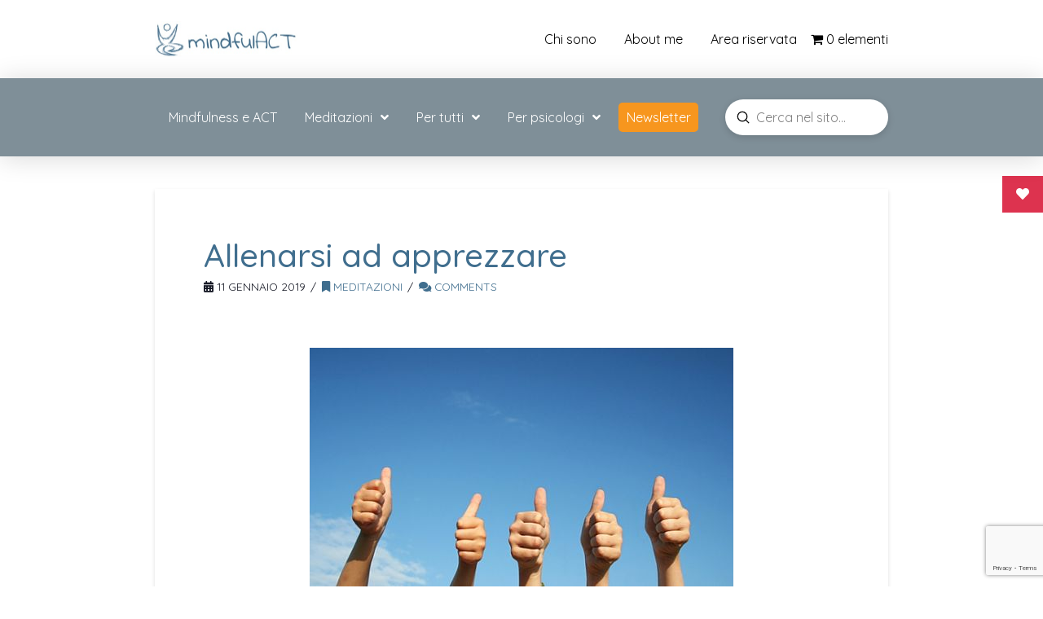

--- FILE ---
content_type: text/html; charset=UTF-8
request_url: https://www.mindfulact.it/allenarsi-ad-apprezzare/
body_size: 19816
content:
<!DOCTYPE html><html class="no-js" lang="it-IT"><head> <meta charset="UTF-8"><meta name="viewport" content="width=device-width, initial-scale=1.0"><link rel="pingback" href="https://www.mindfulact.it/xmlrpc.php"><meta name='robots' content='index, follow, max-image-preview:large, max-snippet:-1, max-video-preview:-1'/><script data-cfasync="false" data-pagespeed-no-defer>//<![CDATA[
	var gtm4wp_datalayer_name = "dataLayer";
	var dataLayer = dataLayer || [];
	var gtm4wp_use_sku_instead        = 0;
	var gtm4wp_id_prefix              = '';
	var gtm4wp_remarketing            = false;
	var gtm4wp_eec                    = 1;
	var gtm4wp_classicec              = false;
	var gtm4wp_currency               = 'EUR';
	var gtm4wp_product_per_impression = 0;
	var gtm4wp_needs_shipping_address = false;
	var gtm4wp_business_vertical      = 'retail';
	var gtm4wp_business_vertical_id   = 'id';
//]]>
</script>  <title>Allenarsi ad apprezzare - MindfulACT</title><link rel="preconnect" href="https://fonts.googleapis.com"/><link rel="preconnect" href="https://fonts.gstatic.com"/><link rel="preload" as="style" href="https://fonts.googleapis.com/css?family=Quicksand:400,400i,700,700i,500&subset=latin,latin-ext&display=swap"/><link rel="stylesheet" href="https://fonts.googleapis.com/css?family=Quicksand:400,400i,700,700i,500&subset=latin,latin-ext&display=swap" media="print" onload="this.media='all'"> <link rel="canonical" href="https://www.mindfulact.it/allenarsi-ad-apprezzare/"/> <meta property="og:locale" content="it_IT"/> <meta property="og:type" content="article"/> <meta property="og:title" content="Allenarsi ad apprezzare - MindfulACT"/> <meta property="og:description" content="All&#039;inizio dell&#039;anno, ma anche in altri momenti, è importante allenarsi ad apprezzare e guardare il mondo con lenti diverse."/> <meta property="og:url" content="https://www.mindfulact.it/allenarsi-ad-apprezzare/"/> <meta property="og:site_name" content="MindfulACT"/> <meta property="article:publisher" content="https://www.facebook.com/Mindfulact-1032374296863056/"/> <meta property="article:published_time" content="2019-01-11T15:08:07+00:00"/> <meta property="article:modified_time" content="2019-02-10T11:48:05+00:00"/> <meta property="og:image" content="https://www.mindfulact.it/wp-content/uploads/2019/01/apprezzare1.jpg"/> <meta property="og:image:width" content="520"/> <meta property="og:image:height" content="293"/> <meta name="twitter:card" content="summary"/> <meta name="twitter:creator" content="@mindfulAct"/> <meta name="twitter:site" content="@mindfulAct"/> <script type="application/ld+json" class="yoast-schema-graph">{"@context":"https://schema.org","@graph":[{"@type":"Organization","@id":"https://www.mindfulact.it/#organization","name":"MindfulACT","url":"https://www.mindfulact.it/","sameAs":["https://www.facebook.com/Mindfulact-1032374296863056/","https://www.youtube.com/channel/UCGh61_f3eG1jEGlrSfvS8yg","https://twitter.com/mindfulAct"],"logo":{"@type":"ImageObject","@id":"https://www.mindfulact.it/#logo","inLanguage":"it-IT","url":"https://www.mindfulact.it/wp-content/uploads/2017/05/logo-completo-con-scritta-disegnato-a-mano-web.png","contentUrl":"https://www.mindfulact.it/wp-content/uploads/2017/05/logo-completo-con-scritta-disegnato-a-mano-web.png","width":4320,"height":1100,"caption":"MindfulACT"},"image":{"@id":"https://www.mindfulact.it/#logo"}},{"@type":"WebSite","@id":"https://www.mindfulact.it/#website","url":"https://www.mindfulact.it/","name":"MindfulACT","description":"Vivere consapevolmente e attivamente","publisher":{"@id":"https://www.mindfulact.it/#organization"},"potentialAction":[{"@type":"SearchAction","target":{"@type":"EntryPoint","urlTemplate":"https://www.mindfulact.it/?s={search_term_string}"},"query-input":"required name=search_term_string"}],"inLanguage":"it-IT"},{"@type":"ImageObject","@id":"https://www.mindfulact.it/allenarsi-ad-apprezzare/#primaryimage","inLanguage":"it-IT","url":"https://www.mindfulact.it/wp-content/uploads/2019/01/apprezzare1.jpg","contentUrl":"https://www.mindfulact.it/wp-content/uploads/2019/01/apprezzare1.jpg","width":520,"height":293},{"@type":"WebPage","@id":"https://www.mindfulact.it/allenarsi-ad-apprezzare/#webpage","url":"https://www.mindfulact.it/allenarsi-ad-apprezzare/","name":"Allenarsi ad apprezzare - MindfulACT","isPartOf":{"@id":"https://www.mindfulact.it/#website"},"primaryImageOfPage":{"@id":"https://www.mindfulact.it/allenarsi-ad-apprezzare/#primaryimage"},"datePublished":"2019-01-11T15:08:07+00:00","dateModified":"2019-02-10T11:48:05+00:00","breadcrumb":{"@id":"https://www.mindfulact.it/allenarsi-ad-apprezzare/#breadcrumb"},"inLanguage":"it-IT","potentialAction":[{"@type":"ReadAction","target":["https://www.mindfulact.it/allenarsi-ad-apprezzare/"]}]},{"@type":"BreadcrumbList","@id":"https://www.mindfulact.it/allenarsi-ad-apprezzare/#breadcrumb","itemListElement":[{"@type":"ListItem","position":1,"name":"Home","item":"https://www.mindfulact.it/"},{"@type":"ListItem","position":2,"name":"Allenarsi ad apprezzare"}]},{"@type":"Article","@id":"https://www.mindfulact.it/allenarsi-ad-apprezzare/#article","isPartOf":{"@id":"https://www.mindfulact.it/allenarsi-ad-apprezzare/#webpage"},"author":{"@id":"https://www.mindfulact.it/#/schema/person/6de58cb0d62167afa1e05b7a2d02957c"},"headline":"Allenarsi ad apprezzare","datePublished":"2019-01-11T15:08:07+00:00","dateModified":"2019-02-10T11:48:05+00:00","mainEntityOfPage":{"@id":"https://www.mindfulact.it/allenarsi-ad-apprezzare/#webpage"},"wordCount":129,"commentCount":0,"publisher":{"@id":"https://www.mindfulact.it/#organization"},"image":{"@id":"https://www.mindfulact.it/allenarsi-ad-apprezzare/#primaryimage"},"thumbnailUrl":"https://www.mindfulact.it/wp-content/uploads/2019/01/apprezzare1.jpg","keywords":["ACT","mindfulness"],"articleSection":["meditazioni"],"inLanguage":"it-IT","potentialAction":[{"@type":"CommentAction","name":"Comment","target":["https://www.mindfulact.it/allenarsi-ad-apprezzare/#respond"]}]},{"@type":"Person","@id":"https://www.mindfulact.it/#/schema/person/6de58cb0d62167afa1e05b7a2d02957c","name":"admin","image":{"@type":"ImageObject","@id":"https://www.mindfulact.it/#personlogo","inLanguage":"it-IT","url":"https://secure.gravatar.com/avatar/0e1ed27c6ffa2777f754b8620f67b9c8?s=96&d=mm&r=g","contentUrl":"https://secure.gravatar.com/avatar/0e1ed27c6ffa2777f754b8620f67b9c8?s=96&d=mm&r=g","caption":"admin"}}]}</script> <link rel='dns-prefetch' href='//www.mindfulact.it'/><link rel='dns-prefetch' href='//www.google.com'/><link rel='dns-prefetch' href='//s.w.org'/><link rel='stylesheet' id='atomic-blocks-fontawesome-css' href='https://www.mindfulact.it/wp-content/plugins/atomic-blocks/dist/assets/fontawesome/css/all.min.css?ver=1706288689' type='text/css' media='all'/><link rel='stylesheet' id='atomic-blocks-style-css-css' href='https://www.mindfulact.it/wp-content/plugins/atomic-blocks/dist/blocks.style.build.css?ver=1706288689' type='text/css' media='all'/><link rel='stylesheet' id='wc-block-vendors-style-css' href='https://www.mindfulact.it/wp-content/plugins/woocommerce/packages/woocommerce-blocks/build/vendors-style.css?ver=4.0.0' type='text/css' media='all'/><link rel='stylesheet' id='wc-block-style-css' href='https://www.mindfulact.it/wp-content/plugins/woocommerce/packages/woocommerce-blocks/build/style.css?ver=4.0.0' type='text/css' media='all'/><link rel='stylesheet' id='ult-gutenberg-blocks-css' href='https://www.mindfulact.it/wp-content/plugins/uncanny-learndash-toolkit/src/blocks/dist/blocks.style.build.css?ver=3.5.2' type='text/css' media='all'/><link rel='stylesheet' id='learndash_quiz_front_css-css' href='//www.mindfulact.it/wp-content/plugins/sfwd-lms/themes/legacy/templates/learndash_quiz_front.min.css?ver=3.4.2.1' type='text/css' media='all'/><link rel='stylesheet' id='jquery-dropdown-css-css' href='//www.mindfulact.it/wp-content/plugins/sfwd-lms/assets/css/jquery.dropdown.min.css?ver=3.4.2.1' type='text/css' media='all'/><link rel='stylesheet' id='learndash_lesson_video-css' href='//www.mindfulact.it/wp-content/plugins/sfwd-lms/themes/legacy/templates/learndash_lesson_video.min.css?ver=3.4.2.1' type='text/css' media='all'/><link rel='stylesheet' id='learndash-front-css' href='//www.mindfulact.it/wp-content/plugins/sfwd-lms/themes/ld30/assets/css/learndash.min.css?ver=3.4.2.1' type='text/css' media='all'/><link rel='stylesheet' id='ssb-ui-style-css' href='https://www.mindfulact.it/wp-content/plugins/sticky-side-buttons/assets/css/ssb-ui-style.css?ver=5.8.12' type='text/css' media='all'/><style id='ssb-ui-style-inline-css' type='text/css'>#ssb-btn-0{background: #dd334f;}#ssb-btn-0:hover{background:rgba(221,51,79,0.9);}#ssb-btn-0 a{color: #ffffff;}.ssb-share-btn,.ssb-share-btn .ssb-social-popup{background:#dd334f;color:#ffffff}.ssb-share-btn:hover{background:rgba(221,51,79,0.9);}.ssb-share-btn a{color:#ffffff !important;}</style><link rel='stylesheet' id='ssb-fontawesome-css' href='https://www.mindfulact.it/wp-content/plugins/sticky-side-buttons/assets/css/font-awesome.css?ver=5.8.12' type='text/css' media='all'/><link rel='stylesheet' id='tco_woo_front_css-css' href='https://www.mindfulact.it/wp-content/plugins/tco-woo-checkout-editor//assets/css/front.css?ver=2.2.1' type='text/css' media='all'/><link rel='stylesheet' id='uncannyowl-learndash-toolkit-free-css' href='https://www.mindfulact.it/wp-content/plugins/uncanny-learndash-toolkit/src/assets/frontend/dist/bundle.min.css?ver=3.5.2' type='text/css' media='all'/><link rel='stylesheet' id='wpmenucart-icons-css' href='https://www.mindfulact.it/wp-content/plugins/woocommerce-menu-bar-cart/css/wpmenucart-icons.css?ver=2.9.8' type='text/css' media='all'/><style id='wpmenucart-icons-inline-css' type='text/css'>@font-face { font-family:'WPMenuCart'; src: url('https://www.mindfulact.it/wp-content/plugins/woocommerce-menu-bar-cart/font/WPMenuCart.eot'); src: url('https://www.mindfulact.it/wp-content/plugins/woocommerce-menu-bar-cart/font/WPMenuCart.eot?#iefix') format('embedded-opentype'), url('https://www.mindfulact.it/wp-content/plugins/woocommerce-menu-bar-cart/font/WPMenuCart.woff2') format('woff2'), url('https://www.mindfulact.it/wp-content/plugins/woocommerce-menu-bar-cart/font/WPMenuCart.woff') format('woff'), url('https://www.mindfulact.it/wp-content/plugins/woocommerce-menu-bar-cart/font/WPMenuCart.ttf') format('truetype'), url('https://www.mindfulact.it/wp-content/plugins/woocommerce-menu-bar-cart/font/WPMenuCart.svg#WPMenuCart') format('svg'); font-weight:normal; font-style:normal; font-display:swap;}</style><link rel='stylesheet' id='wpmenucart-css' href='https://www.mindfulact.it/wp-content/plugins/woocommerce-menu-bar-cart/css/wpmenucart-main.css?ver=2.9.8' type='text/css' media='all'/><link rel='stylesheet' id='woocommerce-smallscreen-css' href='https://www.mindfulact.it/wp-content/plugins/woocommerce/assets/css/woocommerce-smallscreen.css?ver=4.9.2' type='text/css' media='only screen and (max-width: 768px)'/><style id='woocommerce-inline-inline-css' type='text/css'>.woocommerce form .form-row .required { visibility: visible; }</style><link rel='stylesheet' id='ld-content-cloner-css' href='https://www.mindfulact.it/wp-content/plugins/ld-content-cloner/public/css/ld-content-cloner-public.css?ver=1.0.0' type='text/css' media='all'/><link rel='stylesheet' id='x-stack-css' href='https://www.mindfulact.it/wp-content/themes/pro/framework/dist/css/site/stacks/integrity-light.css?ver=4.3.3' type='text/css' media='all'/><link rel='stylesheet' id='x-woocommerce-css' href='https://www.mindfulact.it/wp-content/themes/pro/framework/dist/css/site/woocommerce/integrity-light.css?ver=4.3.3' type='text/css' media='all'/><link rel='stylesheet' id='x-child-css' href='https://www.mindfulact.it/wp-content/themes/pro-child/style.css?ver=4.3.3' type='text/css' media='all'/><link rel='stylesheet' id='the-grid-css' href='https://www.mindfulact.it/wp-content/plugins/the-grid/frontend/assets/css/the-grid.min.css?ver=2.7.9' type='text/css' media='all'/><style id='the-grid-inline-css' type='text/css'>.tolb-holder{background:rgba(0,0,0,0.8)}.tolb-holder .tolb-close,.tolb-holder .tolb-title,.tolb-holder .tolb-counter,.tolb-holder .tolb-next i,.tolb-holder .tolb-prev i{color:#ffffff}.tolb-holder .tolb-load{border-color:rgba(255,255,255,0.2);border-left:3px solid #ffffff}.to-heart-icon,.to-heart-icon svg,.to-post-like,.to-post-like .to-like-count{position:relative;display:inline-block}.to-post-like{width:auto;cursor:pointer;font-weight:400}.to-heart-icon{float:left;margin:0 4px 0 0}.to-heart-icon svg{overflow:visible;width:15px;height:14px}.to-heart-icon g{-webkit-transform:scale(1);transform:scale(1)}.to-heart-icon path{-webkit-transform:scale(1);transform:scale(1);transition:fill .4s ease,stroke .4s ease}.no-liked .to-heart-icon path{fill:#999;stroke:#999}.empty-heart .to-heart-icon path{fill:transparent!important;stroke:#999}.liked .to-heart-icon path,.to-heart-icon svg:hover path{fill:#ff6863!important;stroke:#ff6863!important}@keyframes heartBeat{0%{transform:scale(1)}20%{transform:scale(.8)}30%{transform:scale(.95)}45%{transform:scale(.75)}50%{transform:scale(.85)}100%{transform:scale(.9)}}@-webkit-keyframes heartBeat{0%,100%,50%{-webkit-transform:scale(1)}20%{-webkit-transform:scale(.8)}30%{-webkit-transform:scale(.95)}45%{-webkit-transform:scale(.75)}}.heart-pulse g{-webkit-animation-name:heartBeat;animation-name:heartBeat;-webkit-animation-duration:1s;animation-duration:1s;-webkit-animation-iteration-count:infinite;animation-iteration-count:infinite;-webkit-transform-origin:50% 50%;transform-origin:50% 50%}.to-post-like a{color:inherit!important;fill:inherit!important;stroke:inherit!important}</style><script type='text/javascript' src='https://www.mindfulact.it/wp-includes/js/jquery/jquery.min.js?ver=3.6.0' id='jquery-core-js'></script><script data-cfasync="false" data-pagespeed-no-defer>//<![CDATA[
	var dataLayer_content = {"visitorLoginState":"logged-out","visitorType":"visitor-logged-out","visitorRegistrationDate":"","pagePostType":"post","pagePostType2":"single-post","pageCategory":["meditazioni"],"pageAttributes":["act","mindfulness"],"pagePostAuthor":"admin"};
	dataLayer.push( dataLayer_content );//]]>
</script> <style> .no-js img.lazyload { display: none; } figure.wp-block-image img.lazyloading { min-width: 150px; } .lazyload { opacity: 0; } .lazyloading { border: 0 !important; opacity: 1; background: #F3F3F3 url('https://www.mindfulact.it/wp-content/plugins/wp-smushit/app/assets/images/smush-placeholder.png') no-repeat center !important; background-size: 16px auto !important; min-width: 16px; } </style> <noscript><style>.woocommerce-product-gallery{ opacity: 1 !important; }</style></noscript> <meta property="fb:app_id" content="1859214000999068"><style id="x-generated-css">.x-subscribe-form { position: relative;}.x-subscribe-form h1 { font-size: 1.75em; margin: 0 0 0.5em;}.x-subscribe-form label { margin: 0 0 0.375em; font-size: 0.85em; line-height: 1;}.x-subscribe-form label > span { position: relative;}.x-subscribe-form label .required { position: absolute; top: -0.1em; font-size: 1.5em;}.x-subscribe-form input[type="text"],.x-subscribe-form input[type="email"] { width: 100%; margin-bottom: 1.25em; font-size: inherit;}.x-subscribe-form input[type="submit"] { display: inline-block; width: 100%; margin-top: 0.25em; font-size: inherit;}.x-subscribe-form input[type="submit"]:focus { outline: 0;}.x-subscribe-form .x-subscribe-form-alert-wrap { margin-top: 1.25em; font-size: inherit;} a,h1 a:hover,h2 a:hover,h3 a:hover,h4 a:hover,h5 a:hover,h6 a:hover,.x-breadcrumb-wrap a:hover,.widget ul li a:hover,.widget ol li a:hover,.widget.widget_text ul li a,.widget.widget_text ol li a,.widget_nav_menu .current-menu-item > a,.x-accordion-heading .x-accordion-toggle:hover,.x-comment-author a:hover,.x-comment-time:hover,.x-recent-posts a:hover .h-recent-posts{color:rgb(64,110,142);}a:hover,.widget.widget_text ul li a:hover,.widget.widget_text ol li a:hover,.x-twitter-widget ul li a:hover{color:rgb(35,57,91);}.woocommerce .price > .amount,.woocommerce .price > ins > .amount,.woocommerce .star-rating:before,.woocommerce .star-rating span:before,.woocommerce li.product .entry-header h3 a:hover{color:rgb(64,110,142);}.rev_slider_wrapper,a.x-img-thumbnail:hover,.x-slider-container.below,.page-template-template-blank-3-php .x-slider-container.above,.page-template-template-blank-6-php .x-slider-container.above{border-color:rgb(64,110,142);}.entry-thumb:before,.x-pagination span.current,.woocommerce-pagination span[aria-current],.flex-direction-nav a,.flex-control-nav a:hover,.flex-control-nav a.flex-active,.mejs-time-current,.x-dropcap,.x-skill-bar .bar,.x-pricing-column.featured h2,.h-comments-title small,.x-entry-share .x-share:hover,.x-highlight,.x-recent-posts .x-recent-posts-img:after{background-color:rgb(64,110,142);}.woocommerce .onsale,.widget_price_filter .ui-slider .ui-slider-range{background-color:rgb(64,110,142);}.x-nav-tabs > .active > a,.x-nav-tabs > .active > a:hover{box-shadow:inset 0 3px 0 0 rgb(64,110,142);}.x-main{width:calc(66% - 2.463055%);}.x-sidebar{width:calc(100% - 2.463055% - 66%);}.x-comment-author,.x-comment-time,.comment-form-author label,.comment-form-email label,.comment-form-url label,.comment-form-rating label,.comment-form-comment label,.widget_calendar #wp-calendar caption,.widget.widget_rss li .rsswidget{font-family:"Quicksand",sans-serif;font-weight:500;}.p-landmark-sub,.p-meta,input,button,select,textarea{font-family:"Quicksand",sans-serif;}.widget ul li a,.widget ol li a,.x-comment-time{color:rgb(22,25,37);}.woocommerce .price > .from,.woocommerce .price > del,.woocommerce p.stars span a:after{color:rgb(22,25,37);}.widget_text ol li a,.widget_text ul li a{color:rgb(64,110,142);}.widget_text ol li a:hover,.widget_text ul li a:hover{color:rgb(35,57,91);}.comment-form-author label,.comment-form-email label,.comment-form-url label,.comment-form-rating label,.comment-form-comment label,.widget_calendar #wp-calendar th,.p-landmark-sub strong,.widget_tag_cloud .tagcloud a:hover,.widget_tag_cloud .tagcloud a:active,.entry-footer a:hover,.entry-footer a:active,.x-breadcrumbs .current,.x-comment-author,.x-comment-author a{color:rgb(64,110,142);}.widget_calendar #wp-calendar th{border-color:rgb(64,110,142);}.h-feature-headline span i{background-color:rgb(64,110,142);}@media (max-width:978.98px){}html{font-size:16px;}@media (min-width:480px){html{font-size:16px;}}@media (min-width:767px){html{font-size:16px;}}@media (min-width:979px){html{font-size:16px;}}@media (min-width:1200px){html{font-size:16px;}}body{font-style:normal;font-weight:400;color:rgb(22,25,37);background-color:hsl(0,0%,100%);}.w-b{font-weight:400 !important;}h1,h2,h3,h4,h5,h6,.h1,.h2,.h3,.h4,.h5,.h6{font-family:"Quicksand",sans-serif;font-style:normal;font-weight:500;}h1,.h1{letter-spacing:0em;}h2,.h2{letter-spacing:0em;}h3,.h3{letter-spacing:0em;}h4,.h4{letter-spacing:0em;}h5,.h5{letter-spacing:0em;}h6,.h6{letter-spacing:0em;}.w-h{font-weight:500 !important;}.x-container.width{width:88%;}.x-container.max{max-width:900px;}.x-main.full{float:none;display:block;width:auto;}@media (max-width:978.98px){.x-main.full,.x-main.left,.x-main.right,.x-sidebar.left,.x-sidebar.right{float:none;display:block;width:auto !important;}}.entry-header,.entry-content{font-size:1rem;}body,input,button,select,textarea{font-family:"Quicksand",sans-serif;}h1,h2,h3,h4,h5,h6,.h1,.h2,.h3,.h4,.h5,.h6,h1 a,h2 a,h3 a,h4 a,h5 a,h6 a,.h1 a,.h2 a,.h3 a,.h4 a,.h5 a,.h6 a,blockquote{color:rgb(64,110,142);}.cfc-h-tx{color:rgb(64,110,142) !important;}.cfc-h-bd{border-color:rgb(64,110,142) !important;}.cfc-h-bg{background-color:rgb(64,110,142) !important;}.cfc-b-tx{color:rgb(22,25,37) !important;}.cfc-b-bd{border-color:rgb(22,25,37) !important;}.cfc-b-bg{background-color:rgb(22,25,37) !important;}.x-btn,.button,[type="submit"]{color:rgb(46,90,122);border-color:rgb(46,90,122);background-color:#f7f7f7;border-width:3px;text-transform:uppercase;background-color:transparent;border-radius:0.25em;padding:0.429em 1.143em 0.643em;font-size:14px;}.x-btn:hover,.button:hover,[type="submit"]:hover{color:rgb(142,168,195);border-color:rgb(142,168,195);background-color:#ffffff;border-width:3px;text-transform:uppercase;background-color:transparent;}.x-btn.x-btn-real,.x-btn.x-btn-real:hover{margin-bottom:0.25em;text-shadow:0 0.075em 0.075em rgba(0,0,0,0.65);}.x-btn.x-btn-real{box-shadow:0 0.25em 0 0 #8e4a84,0 4px 9px rgba(0,0,0,0.75);}.x-btn.x-btn-real:hover{box-shadow:0 0.25em 0 0 #961282,0 4px 9px rgba(0,0,0,0.75);}.x-btn.x-btn-flat,.x-btn.x-btn-flat:hover{margin-bottom:0;text-shadow:0 0.075em 0.075em rgba(0,0,0,0.65);box-shadow:none;}.x-btn.x-btn-transparent,.x-btn.x-btn-transparent:hover{margin-bottom:0;border-width:3px;text-shadow:none;text-transform:uppercase;background-color:transparent;box-shadow:none;}.x-cart-notification-icon.loading{color:#545454;}.x-cart-notification:before{background-color:#000000;}.x-cart-notification-icon.added{color:#ffffff;}.x-cart-notification.added:before{background-color:#46a546;}.woocommerce-MyAccount-navigation-link a{color:rgb(22,25,37);}.woocommerce-MyAccount-navigation-link a:hover,.woocommerce-MyAccount-navigation-link.is-active a{color:rgb(64,110,142);}.cart_item .product-remove a{color:rgb(22,25,37);}.cart_item .product-remove a:hover{color:rgb(64,110,142);}.cart_item .product-name a{color:rgb(64,110,142);}.cart_item .product-name a:hover{color:rgb(64,110,142);}.woocommerce p.stars span a{background-color:rgb(64,110,142);} @font-face{font-family:'FontAwesomePro';font-style:normal;font-weight:900;font-display:block;src:url('https://www.mindfulact.it/wp-content/themes/pro/cornerstone/assets/dist/fonts/fa-solid-900.woff2') format('woff2'),url('https://www.mindfulact.it/wp-content/themes/pro/cornerstone/assets/dist/fonts/fa-solid-900.woff') format('woff'),url('https://www.mindfulact.it/wp-content/themes/pro/cornerstone/assets/dist/fonts/fa-solid-900.ttf') format('truetype');}[data-x-fa-pro-icon]{font-family:"FontAwesomePro" !important;}[data-x-fa-pro-icon]:before{content:attr(data-x-fa-pro-icon);}[data-x-icon],[data-x-icon-o],[data-x-icon-l],[data-x-icon-s],[data-x-icon-b],[data-x-fa-pro-icon],[class*="cs-fa-"]{display:inline-block;font-style:normal;font-weight:400;text-decoration:inherit;text-rendering:auto;-webkit-font-smoothing:antialiased;-moz-osx-font-smoothing:grayscale;}[data-x-icon].left,[data-x-icon-o].left,[data-x-icon-l].left,[data-x-icon-s].left,[data-x-icon-b].left,[data-x-fa-pro-icon].left,[class*="cs-fa-"].left{margin-right:0.5em;}[data-x-icon].right,[data-x-icon-o].right,[data-x-icon-l].right,[data-x-icon-s].right,[data-x-icon-b].right,[data-x-fa-pro-icon].right,[class*="cs-fa-"].right{margin-left:0.5em;}[data-x-icon]:before,[data-x-icon-o]:before,[data-x-icon-l]:before,[data-x-icon-s]:before,[data-x-icon-b]:before,[data-x-fa-pro-icon]:before,[class*="cs-fa-"]:before{line-height:1;}@font-face{font-family:'FontAwesome';font-style:normal;font-weight:900;font-display:block;src:url('https://www.mindfulact.it/wp-content/themes/pro/cornerstone/assets/dist/fonts/fa-solid-900.woff2') format('woff2'),url('https://www.mindfulact.it/wp-content/themes/pro/cornerstone/assets/dist/fonts/fa-solid-900.woff') format('woff'),url('https://www.mindfulact.it/wp-content/themes/pro/cornerstone/assets/dist/fonts/fa-solid-900.ttf') format('truetype');}[data-x-icon],[data-x-icon-s],[data-x-icon][class*="cs-fa-"]{font-family:"FontAwesome" !important;font-weight:900;}[data-x-icon]:before,[data-x-icon][class*="cs-fa-"]:before{content:attr(data-x-icon);}[data-x-icon-s]:before{content:attr(data-x-icon-s);}@font-face{font-family:'FontAwesomeRegular';font-style:normal;font-weight:400;font-display:block;src:url('https://www.mindfulact.it/wp-content/themes/pro/cornerstone/assets/dist/fonts/fa-regular-400.woff2') format('woff2'),url('https://www.mindfulact.it/wp-content/themes/pro/cornerstone/assets/dist/fonts/fa-regular-400.woff') format('woff'),url('https://www.mindfulact.it/wp-content/themes/pro/cornerstone/assets/dist/fonts/fa-regular-400.ttf') format('truetype');}@font-face{font-family:'FontAwesomePro';font-style:normal;font-weight:400;font-display:block;src:url('https://www.mindfulact.it/wp-content/themes/pro/cornerstone/assets/dist/fonts/fa-regular-400.woff2') format('woff2'),url('https://www.mindfulact.it/wp-content/themes/pro/cornerstone/assets/dist/fonts/fa-regular-400.woff') format('woff'),url('https://www.mindfulact.it/wp-content/themes/pro/cornerstone/assets/dist/fonts/fa-regular-400.ttf') format('truetype');}[data-x-icon-o]{font-family:"FontAwesomeRegular" !important;}[data-x-icon-o]:before{content:attr(data-x-icon-o);}@font-face{font-family:'FontAwesomeLight';font-style:normal;font-weight:300;font-display:block;src:url('https://www.mindfulact.it/wp-content/themes/pro/cornerstone/assets/dist/fonts/fa-light-300.woff2') format('woff2'),url('https://www.mindfulact.it/wp-content/themes/pro/cornerstone/assets/dist/fonts/fa-light-300.woff') format('woff'),url('https://www.mindfulact.it/wp-content/themes/pro/cornerstone/assets/dist/fonts/fa-light-300.ttf') format('truetype');}@font-face{font-family:'FontAwesomePro';font-style:normal;font-weight:300;font-display:block;src:url('https://www.mindfulact.it/wp-content/themes/pro/cornerstone/assets/dist/fonts/fa-light-300.woff2') format('woff2'),url('https://www.mindfulact.it/wp-content/themes/pro/cornerstone/assets/dist/fonts/fa-light-300.woff') format('woff'),url('https://www.mindfulact.it/wp-content/themes/pro/cornerstone/assets/dist/fonts/fa-light-300.ttf') format('truetype');}[data-x-icon-l]{font-family:"FontAwesomeLight" !important;font-weight:300;}[data-x-icon-l]:before{content:attr(data-x-icon-l);}@font-face{font-family:'FontAwesomeBrands';font-style:normal;font-weight:normal;font-display:block;src:url('https://www.mindfulact.it/wp-content/themes/pro/cornerstone/assets/dist/fonts/fa-brands-400.woff2') format('woff2'),url('https://www.mindfulact.it/wp-content/themes/pro/cornerstone/assets/dist/fonts/fa-brands-400.woff') format('woff'),url('https://www.mindfulact.it/wp-content/themes/pro/cornerstone/assets/dist/fonts/fa-brands-400.ttf') format('truetype');}[data-x-icon-b]{font-family:"FontAwesomeBrands" !important;}[data-x-icon-b]:before{content:attr(data-x-icon-b);}.woocommerce .button.product_type_simple:before,.woocommerce .button.product_type_variable:before,.woocommerce .button.single_add_to_cart_button:before{font-family:"FontAwesome" !important;font-weight:900;}.e2141-1.x-bar {height:6em;font-size:16px;background-color:#ffffff;box-shadow:0em 0.15em 2em 0em rgba(0,0,0,0.15);z-index:9999;transition-timing-function:cubic-bezier(0.400,0.000,0.200,1.000);}.e2141-5.x-bar {height:6em;font-size:16px;background-color:#7f8f98;box-shadow:0em 0.15em 2em 0em rgba(0,0,0,0.15);z-index:9999;transition-timing-function:cubic-bezier(0.400,0.000,0.200,1.000);}.e2141-9.x-bar {height:6em;font-size:16px;background-color:#ffffff;box-shadow:0em 0.15em 2em 0em rgba(0,0,0,0.15);z-index:9999;transition-timing-function:cubic-bezier(0.400,0.000,0.200,1.000);}.e2141-1.x-bar-content {flex-direction:row;justify-content:space-between;align-items:center;flex:0 1 100%;height:6em;}.e2141-5.x-bar-content {flex-direction:row;justify-content:flex-start;align-items:center;flex:0 1 100%;height:6em;}.e2141-9.x-bar-content {flex-direction:row;justify-content:space-between;align-items:center;flex:0 1 100%;height:6em;}.e2141-1.x-bar-outer-spacers:before,.e2141-1.x-bar-outer-spacers:after {flex-basis:2em;width:2em !important;height:2em;}.e2141-5.x-bar-outer-spacers:before,.e2141-5.x-bar-outer-spacers:after {flex-basis:2em;width:2em !important;height:2em;}.e2141-9.x-bar-outer-spacers:before,.e2141-9.x-bar-outer-spacers:after {flex-basis:2em;width:2em !important;height:2em;}.e2141-1.x-bar-space {font-size:16px;height:6em;}.e2141-5.x-bar-space {font-size:16px;height:6em;}.e2141-9.x-bar-space {font-size:16px;height:6em;}.e2141-1.x-bar .x-bar-scroll-button {transition-timing-function:cubic-bezier(0.400,0.000,0.200,1.000);}.e2141-5.x-bar .x-bar-scroll-button {transition-timing-function:cubic-bezier(0.400,0.000,0.200,1.000);}.e2141-9.x-bar .x-bar-scroll-button {transition-timing-function:cubic-bezier(0.400,0.000,0.200,1.000);}.e2141-2.x-bar-container {flex-direction:row;justify-content:space-between;align-items:center;flex:1 0 auto;max-width:900px;margin:0px auto 0px auto;z-index:1;transition-timing-function:cubic-bezier(0.400,0.000,0.200,1.000);}.e2141-6.x-bar-container {flex-direction:row;justify-content:space-between;align-items:center;flex:1 0 auto;max-width:900px;margin:0px auto 0px auto;z-index:auto;transition-timing-function:cubic-bezier(0.400,0.000,0.200,1.000);}.e2141-10.x-bar-container {flex-direction:row;justify-content:space-between;align-items:center;flex:1 0 auto;z-index:auto;transition-timing-function:cubic-bezier(0.400,0.000,0.200,1.000);}.e2141-12.x-bar-container {flex-direction:row;justify-content:space-between;align-items:center;flex:0 1 auto;z-index:auto;transition-timing-function:cubic-bezier(0.400,0.000,0.200,1.000);}.e2141-3.x-image {background-color:transparent;transition-timing-function:cubic-bezier(0.400,0.000,0.200,1.000);}.e2141-11.x-image {background-color:transparent;transition-timing-function:cubic-bezier(0.400,0.000,0.200,1.000);}.e2141-13.x-anchor-toggle {width:3em;height:3em;border-radius:100em;font-size:1em;background-color:rgba(255,255,255,1);box-shadow:0em 0.15em 0.65em 0em rgba(0,0,0,0.25);transition-timing-function:cubic-bezier(0.400,0.000,0.200,1.000);}.e2141-13.x-anchor-toggle .x-anchor-content {flex-direction:row;justify-content:center;align-items:center;}.e2141-13.x-anchor-toggle .x-graphic {margin:5px;}.e2141-13.x-anchor-toggle .x-toggle {color:rgba(0,0,0,1);}.e2141-13.x-anchor-toggle:hover .x-toggle,.e2141-13.x-anchor-toggle[class*="active"] .x-toggle,[data-x-effect-provider*="colors"]:hover .e2141-13.x-anchor-toggle .x-toggle {color:rgba(0,0,0,0.5);}.e2141-13.x-anchor-toggle .x-toggle-burger {width:10em;margin:3em 0;font-size:2px;}.e2141-13.x-anchor-toggle .x-toggle-burger-bun-t {transform:translate3d(0,-3em,0);}.e2141-13.x-anchor-toggle .x-toggle-burger-bun-b {transform:translate3d(0,3em,0);}.e2141-13.x-anchor-toggle .x-anchor-text-primary {transition-timing-function:cubic-bezier(0.400,0.000,0.200,1.000);}.e2141-13.x-anchor-toggle .x-anchor-text-secondary {transition-timing-function:cubic-bezier(0.400,0.000,0.200,1.000);}.e2141-13.x-anchor-toggle .x-graphic-child {transition-timing-function:cubic-bezier(0.400,0.000,0.200,1.000);}.e2141-13.x-off-canvas {font-size:16px;transition-duration:500ms;}.e2141-13.x-off-canvas .x-off-canvas-bg {background-color:rgba(0,0,0,0.75);transition-duration:500ms;transition-timing-function:cubic-bezier(0.400,0.000,0.200,1.000);}.e2141-13.x-off-canvas .x-off-canvas-close {width:calc(1em * 2);height:calc(1em * 2);font-size:1em;color:rgba(0,0,0,0.5);transition-duration:0.3s,500ms,500ms;transition-timing-function:ease-in-out,cubic-bezier(0.400,0.000,0.200,1.000),cubic-bezier(0.400,0.000,0.200,1.000);}.e2141-13.x-off-canvas .x-off-canvas-close:hover,.e2141-13.x-off-canvas .x-off-canvas-close:focus {color:rgba(0,0,0,1);}.e2141-13.x-off-canvas .x-off-canvas-content {max-width:24em;padding:calc(1em * 2);background-color:rgba(255,255,255,1);box-shadow:0em 0em 2em 0em rgba(0,0,0,0.25);transition-duration:500ms;transition-timing-function:cubic-bezier(0.400,0.000,0.200,1.000);}.e2141-13.x-menu {font-size:1em;}.e2141-13.x-menu [data-x-toggle-collapse] {transition-duration:300ms;transition-timing-function:cubic-bezier(0.400,0.000,0.200,1.000);}.e2141-13.x-menu > li > .x-anchor {font-size:1em;background-color:transparent;}.e2141-13.x-menu > li > .x-anchor .x-anchor-content {flex-direction:row;justify-content:center;align-items:center;padding:0.75em;}.e2141-13.x-menu > li > .x-anchor .x-anchor-text {margin:5px auto 5px 5px;}.e2141-13.x-menu > li > .x-anchor .x-anchor-text-primary {font-family:inherit;font-size:1em;font-style:normal;font-weight:400;line-height:1;color:rgba(0,0,0,1);}.e2141-13.x-menu > li > .x-anchor:hover .x-anchor-text-primary,.e2141-13.x-menu > li > .x-anchor[class*="active"] .x-anchor-text-primary,[data-x-effect-provider*="colors"]:hover .e2141-13.x-menu > li > .x-anchor .x-anchor-text-primary {color:rgba(0,0,0,0.5);}.e2141-13.x-menu > li > .x-anchor .x-anchor-text-secondary {margin-top:0.35em;font-family:inherit;font-size:0.75em;font-style:normal;font-weight:400;line-height:1;color:rgba(0,0,0,1);}.e2141-13.x-menu > li > .x-anchor:hover .x-anchor-text-secondary,.e2141-13.x-menu > li > .x-anchor[class*="active"] .x-anchor-text-secondary,[data-x-effect-provider*="colors"]:hover .e2141-13.x-menu > li > .x-anchor .x-anchor-text-secondary {color:rgba(0,0,0,0.5);}.e2141-13.x-menu > li > .x-anchor .x-anchor-sub-indicator {margin:5px;font-size:1em;color:rgba(0,0,0,1);}.e2141-13.x-menu > li > .x-anchor:hover .x-anchor-sub-indicator,.e2141-13.x-menu > li > .x-anchor[class*="active"] .x-anchor-sub-indicator,[data-x-effect-provider*="colors"]:hover .e2141-13.x-menu > li > .x-anchor .x-anchor-sub-indicator {color:rgba(0,0,0,0.5);}.e2141-13.x-menu > li > .x-anchor,.e2141-13.x-menu > li > .x-anchor :not([data-x-particle]) {transition-timing-function:cubic-bezier(0.400,0.000,0.200,1.000);}.e2141-13 .sub-menu .x-anchor {font-size:1em;background-color:transparent;}.e2141-13 .sub-menu .x-anchor .x-anchor-content {flex-direction:row;justify-content:center;align-items:center;padding:0.75em;}.e2141-13 .sub-menu .x-anchor .x-anchor-text {margin:5px auto 5px 5px;}.e2141-13 .sub-menu .x-anchor .x-anchor-text-primary {font-family:inherit;font-size:1em;font-style:normal;font-weight:400;line-height:1;color:rgba(0,0,0,1);}.e2141-13 .sub-menu .x-anchor:hover .x-anchor-text-primary,.e2141-13 .sub-menu .x-anchor[class*="active"] .x-anchor-text-primary,[data-x-effect-provider*="colors"]:hover .e2141-13 .sub-menu .x-anchor .x-anchor-text-primary {color:rgba(0,0,0,0.5);}.e2141-13 .sub-menu .x-anchor .x-anchor-text-secondary {margin-top:0.35em;font-family:inherit;font-size:0.75em;font-style:normal;font-weight:400;line-height:1;color:rgba(0,0,0,1);}.e2141-13 .sub-menu .x-anchor:hover .x-anchor-text-secondary,.e2141-13 .sub-menu .x-anchor[class*="active"] .x-anchor-text-secondary,[data-x-effect-provider*="colors"]:hover .e2141-13 .sub-menu .x-anchor .x-anchor-text-secondary {color:rgba(0,0,0,0.5);}.e2141-13 .sub-menu .x-anchor .x-anchor-sub-indicator {margin:5px;font-size:1em;color:rgba(0,0,0,1);}.e2141-13 .sub-menu .x-anchor:hover .x-anchor-sub-indicator,.e2141-13 .sub-menu .x-anchor[class*="active"] .x-anchor-sub-indicator,[data-x-effect-provider*="colors"]:hover .e2141-13 .sub-menu .x-anchor .x-anchor-sub-indicator {color:rgba(0,0,0,0.5);}.e2141-13 .sub-menu .x-anchor,.e2141-13 .sub-menu .x-anchor :not([data-x-particle]) {transition-timing-function:cubic-bezier(0.400,0.000,0.200,1.000);}.e2141-4.x-menu {flex-direction:row;justify-content:space-around;align-items:stretch;align-self:stretch;flex:0 0 auto;font-size:1em;transition-timing-function:cubic-bezier(0.400,0.000,0.200,1.000);}.e2141-7.x-menu {flex-direction:row;justify-content:space-around;align-items:stretch;align-self:stretch;flex:0 0 auto;font-size:1em;transform-style:preserve-3d;transition-timing-function:cubic-bezier(0.400,0.000,0.200,1.000);}.e2141-4.x-menu > li,.e2141-4.x-menu > li > a {flex:0 1 auto;}.e2141-7.x-menu > li,.e2141-7.x-menu > li > a {flex:0 1 auto;}.e2141-4.x-menu > li > .x-anchor {font-size:1em;background-color:transparent;}.e2141-7.x-menu > li > .x-anchor {font-size:1em;background-color:transparent;}.e2141-4.x-menu > li > .x-anchor .x-anchor-content {flex-direction:row;justify-content:center;align-items:center;padding:0.75em;}.e2141-7.x-menu > li > .x-anchor .x-anchor-content {flex-direction:row;justify-content:center;align-items:center;padding:0.75em;}.e2141-4.x-menu > li > .x-anchor .x-anchor-text {margin:5px;}.e2141-7.x-menu > li > .x-anchor .x-anchor-text {margin:5px;}.e2141-4.x-menu > li > .x-anchor .x-anchor-text-primary {font-family:inherit;font-size:1em;font-style:normal;font-weight:400;line-height:1;color:rgba(0,0,0,1);}.e2141-7.x-menu > li > .x-anchor .x-anchor-text-primary {font-family:inherit;font-size:1em;font-style:normal;font-weight:400;line-height:1;color:rgb(255,255,255);}.e2141-4.x-menu > li > .x-anchor:hover .x-anchor-text-primary,.e2141-4.x-menu > li > .x-anchor[class*="active"] .x-anchor-text-primary,[data-x-effect-provider*="colors"]:hover .e2141-4.x-menu > li > .x-anchor .x-anchor-text-primary {color:rgba(0,0,0,0.5);}.e2141-7.x-menu > li > .x-anchor:hover .x-anchor-text-primary,.e2141-7.x-menu > li > .x-anchor[class*="active"] .x-anchor-text-primary,[data-x-effect-provider*="colors"]:hover .e2141-7.x-menu > li > .x-anchor .x-anchor-text-primary {color:rgba(0,0,0,0.5);}.e2141-4.x-menu > li > .x-anchor .x-anchor-text-secondary {margin-top:0.35em;font-family:inherit;font-size:0.75em;font-style:normal;font-weight:400;line-height:1;color:rgba(0,0,0,1);}.e2141-7.x-menu > li > .x-anchor .x-anchor-text-secondary {margin-top:0.35em;font-family:inherit;font-size:0.75em;font-style:normal;font-weight:400;line-height:1;color:rgba(0,0,0,1);}.e2141-4.x-menu > li > .x-anchor:hover .x-anchor-text-secondary,.e2141-4.x-menu > li > .x-anchor[class*="active"] .x-anchor-text-secondary,[data-x-effect-provider*="colors"]:hover .e2141-4.x-menu > li > .x-anchor .x-anchor-text-secondary {color:rgba(0,0,0,0.5);}.e2141-7.x-menu > li > .x-anchor:hover .x-anchor-text-secondary,.e2141-7.x-menu > li > .x-anchor[class*="active"] .x-anchor-text-secondary,[data-x-effect-provider*="colors"]:hover .e2141-7.x-menu > li > .x-anchor .x-anchor-text-secondary {color:rgba(0,0,0,0.5);}.e2141-4.x-menu > li > .x-anchor .x-anchor-sub-indicator {margin:5px;font-size:1em;color:rgba(0,0,0,1);}.e2141-7.x-menu > li > .x-anchor .x-anchor-sub-indicator {margin:5px;font-size:1em;color:rgb(255,255,255);}.e2141-4.x-menu > li > .x-anchor:hover .x-anchor-sub-indicator,.e2141-4.x-menu > li > .x-anchor[class*="active"] .x-anchor-sub-indicator,[data-x-effect-provider*="colors"]:hover .e2141-4.x-menu > li > .x-anchor .x-anchor-sub-indicator {color:rgba(0,0,0,0.5);}.e2141-7.x-menu > li > .x-anchor:hover .x-anchor-sub-indicator,.e2141-7.x-menu > li > .x-anchor[class*="active"] .x-anchor-sub-indicator,[data-x-effect-provider*="colors"]:hover .e2141-7.x-menu > li > .x-anchor .x-anchor-sub-indicator {color:rgba(0,0,0,0.5);}.e2141-4.x-menu > li > .x-anchor,.e2141-4.x-menu > li > .x-anchor :not([data-x-particle]) {transition-timing-function:cubic-bezier(0.400,0.000,0.200,1.000);}.e2141-7.x-menu > li > .x-anchor,.e2141-7.x-menu > li > .x-anchor :not([data-x-particle]) {transition-timing-function:cubic-bezier(0.400,0.000,0.200,1.000);}.e2141-4 .x-dropdown {width:14em;font-size:16px;background-color:rgb(255,255,255);box-shadow:0em 0.15em 2em 0em rgba(0,0,0,0.15);transition-duration:500ms,500ms,0s;transition-timing-function:cubic-bezier(0.400,0.000,0.200,1.000);}.e2141-7 .x-dropdown {width:14em;font-size:16px;background-color:#7f8f98;box-shadow:0em 0.15em 2em 0em rgba(0,0,0,0.15);transition-duration:300ms,300ms,0s;transition-timing-function:cubic-bezier(0.400,0.000,0.200,1.000);}.e2141-4 .x-dropdown:not(.x-active) {transition-delay:0s,0s,500ms;}.e2141-7 .x-dropdown:not(.x-active) {transition-delay:0s,0s,300ms;}.e2141-4 .sub-menu .x-anchor {font-size:1em;background-color:transparent;}.e2141-7 .sub-menu .x-anchor {font-size:1em;background-color:transparent;}.e2141-4 .sub-menu .x-anchor .x-anchor-content {flex-direction:row;justify-content:flex-start;align-items:center;padding:0.75em;}.e2141-7 .sub-menu .x-anchor .x-anchor-content {flex-direction:row;justify-content:flex-start;align-items:center;padding:0.75em;}.e2141-4 .sub-menu .x-anchor .x-anchor-text {margin:5px auto 5px 5px;}.e2141-7 .sub-menu .x-anchor .x-anchor-text {margin:5px auto 5px 5px;}.e2141-4 .sub-menu .x-anchor .x-anchor-text-primary {font-family:inherit;font-size:1em;font-style:normal;font-weight:400;line-height:1;color:rgba(0,0,0,1);}.e2141-7 .sub-menu .x-anchor .x-anchor-text-primary {font-family:inherit;font-size:1em;font-style:normal;font-weight:400;line-height:1;color:rgba(0,0,0,1);}.e2141-4 .sub-menu .x-anchor:hover .x-anchor-text-primary,.e2141-4 .sub-menu .x-anchor[class*="active"] .x-anchor-text-primary,[data-x-effect-provider*="colors"]:hover .e2141-4 .sub-menu .x-anchor .x-anchor-text-primary {color:rgba(0,0,0,0.5);}.e2141-7 .sub-menu .x-anchor:hover .x-anchor-text-primary,.e2141-7 .sub-menu .x-anchor[class*="active"] .x-anchor-text-primary,[data-x-effect-provider*="colors"]:hover .e2141-7 .sub-menu .x-anchor .x-anchor-text-primary {color:rgba(0,0,0,0.5);}.e2141-4 .sub-menu .x-anchor .x-anchor-text-secondary {margin-top:0.35em;font-family:inherit;font-size:0.75em;font-style:normal;font-weight:400;line-height:1;color:rgba(0,0,0,1);}.e2141-7 .sub-menu .x-anchor .x-anchor-text-secondary {margin-top:0.35em;font-family:inherit;font-size:0.75em;font-style:normal;font-weight:400;line-height:1;color:rgba(0,0,0,1);}.e2141-4 .sub-menu .x-anchor:hover .x-anchor-text-secondary,.e2141-4 .sub-menu .x-anchor[class*="active"] .x-anchor-text-secondary,[data-x-effect-provider*="colors"]:hover .e2141-4 .sub-menu .x-anchor .x-anchor-text-secondary {color:rgba(0,0,0,0.5);}.e2141-7 .sub-menu .x-anchor:hover .x-anchor-text-secondary,.e2141-7 .sub-menu .x-anchor[class*="active"] .x-anchor-text-secondary,[data-x-effect-provider*="colors"]:hover .e2141-7 .sub-menu .x-anchor .x-anchor-text-secondary {color:rgba(0,0,0,0.5);}.e2141-4 .sub-menu .x-anchor .x-anchor-sub-indicator {margin:5px;font-size:1em;color:rgba(0,0,0,1);}.e2141-7 .sub-menu .x-anchor .x-anchor-sub-indicator {margin:5px;font-size:1em;color:rgba(0,0,0,1);}.e2141-4 .sub-menu .x-anchor:hover .x-anchor-sub-indicator,.e2141-4 .sub-menu .x-anchor[class*="active"] .x-anchor-sub-indicator,[data-x-effect-provider*="colors"]:hover .e2141-4 .sub-menu .x-anchor .x-anchor-sub-indicator {color:rgba(0,0,0,0.5);}.e2141-7 .sub-menu .x-anchor:hover .x-anchor-sub-indicator,.e2141-7 .sub-menu .x-anchor[class*="active"] .x-anchor-sub-indicator,[data-x-effect-provider*="colors"]:hover .e2141-7 .sub-menu .x-anchor .x-anchor-sub-indicator {color:rgba(0,0,0,0.5);}.e2141-4 .sub-menu .x-anchor,.e2141-4 .sub-menu .x-anchor :not([data-x-particle]) {transition-timing-function:cubic-bezier(0.400,0.000,0.200,1.000);}.e2141-7 .sub-menu .x-anchor,.e2141-7 .sub-menu .x-anchor :not([data-x-particle]) {transition-timing-function:cubic-bezier(0.400,0.000,0.200,1.000);}.e2141-8.x-search {width:200px;max-width:none;height:auto;border-radius:100em;font-size:1em;background-color:rgba(255,255,255,1);box-shadow:0em 0.15em 0.5em 0em rgba(0,0,0,0.15);transition-timing-function:cubic-bezier(0.400,0.000,0.200,1.000);}.e2141-8.x-search .x-search-input {order:2;margin:0px;font-family:inherit;font-size:1em;font-style:normal;font-weight:400;line-height:1.3;color:rgba(0,0,0,0.5);}.e2141-8.x-search.x-search-has-content .x-search-input {color:rgba(0,0,0,1);}.e2141-8.x-search .x-search-btn-submit {order:1;width:1em;height:1em;margin:0.5em 0.5em 0.5em 0.9em;font-size:1em;color:rgba(0,0,0,1);background-color:transparent;}.e2141-8.x-search .x-search-btn-clear {order:3;width:2em;height:2em;margin:0.5em;border-radius:100em;font-size:0.9em;color:rgba(255,255,255,1);background-color:rgba(0,0,0,0.25);}.e2141-8.x-search .x-search-btn-clear:hover,.e2141-8.x-search .x-search-btn-clear:focus {background-color:rgba(0,0,0,0.3);}.e2141-14.x-anchor-toggle {width:3em;height:3em;margin:0em 0em 0em 1em;border-radius:100em;font-size:1em;background-color:rgba(255,255,255,1);box-shadow:0em 0.15em 0.65em 0em rgba(0,0,0,0.25);transition-timing-function:cubic-bezier(0.400,0.000,0.200,1.000);}.e2141-14.x-anchor-toggle .x-anchor-content {flex-direction:row;justify-content:center;align-items:center;}.e2141-14.x-anchor-toggle .x-graphic {margin:5px;}.e2141-14.x-anchor-toggle .x-graphic-icon {font-size:1.25em;width:auto;color:rgba(0,0,0,1);background-color:transparent;}.e2141-14.x-anchor-toggle:hover .x-graphic-icon,.e2141-14.x-anchor-toggle[class*="active"] .x-graphic-icon,[data-x-effect-provider*="colors"]:hover .e2141-14.x-anchor-toggle .x-graphic-icon {color:rgba(0,0,0,0.5);}.e2141-14.x-anchor-toggle .x-anchor-text-primary {transition-timing-function:cubic-bezier(0.400,0.000,0.200,1.000);}.e2141-14.x-anchor-toggle .x-anchor-text-secondary {transition-timing-function:cubic-bezier(0.400,0.000,0.200,1.000);}.e2141-14.x-anchor-toggle .x-graphic-child {transition-timing-function:cubic-bezier(0.400,0.000,0.200,1.000);}.e2141-14.x-modal {font-size:16px;padding:0 calc(1em * 2);transition-duration:500ms,0s;transition-timing-function:cubic-bezier(0.400,0.000,0.200,1.000);}.e2141-14.x-modal:before,.e2141-14.x-modal:after {width:calc(1em * 2);height:calc(1em * 2);}.e2141-14.x-modal:not(.x-active) {transition-delay:0s,500ms;}.e2141-14.x-modal .x-modal-bg {background-color:rgba(0,0,0,0.75);}.e2141-14.x-modal .x-modal-close {width:calc(1em * 2);height:calc(1em * 2);font-size:1em;color:rgba(255,255,255,0.5);}.e2141-14.x-modal .x-modal-close:hover,.e2141-14.x-modal .x-modal-close:focus {color:rgba(255,255,255,1);}.e2141-14.x-modal .x-modal-content {max-width:28em;padding:2em;background-color:rgba(255,255,255,1);box-shadow:0em 0.15em 2em 0em rgba(0,0,0,0.25);transition-duration:500ms;transition-timing-function:cubic-bezier(0.400,0.000,0.200,1.000);}.e2141-14.x-search {width:100%;max-width:none;height:auto;border-radius:100em;font-size:1em;background-color:rgba(255,255,255,1);box-shadow:0em 0.15em 0.5em 0em rgba(0,0,0,0.15);}.e2141-14.x-search .x-search-input {order:2;margin:0px;font-family:inherit;font-size:1em;font-style:normal;font-weight:400;line-height:1.3;color:rgba(0,0,0,0.5);}.e2141-14.x-search.x-search-has-content .x-search-input {color:rgba(0,0,0,1);}.e2141-14.x-search .x-search-btn-submit {order:1;width:1em;height:1em;margin:0.5em 0.5em 0.5em 0.9em;font-size:1em;color:rgba(0,0,0,1);background-color:transparent;}.e2141-14.x-search .x-search-btn-clear {order:3;width:2em;height:2em;margin:0.5em;border-radius:100em;font-size:0.9em;color:rgba(255,255,255,1);background-color:rgba(0,0,0,0.25);}.e2141-14.x-search .x-search-btn-clear:hover,.e2141-14.x-search .x-search-btn-clear:focus {background-color:rgba(0,0,0,0.3);} .navbar-desktop span.x-anchor-text-primary,.navbar-desktop ul.sub-menu.x-dropdown li.menu-item,.navbar-desktop i.x-anchor-sub-indicator{color:white !important;}.navbar-desktop .x-anchor-content:hover{filter:brightness(85%);}li#wpmenucartli{align-items:center;justify-content:center;}li#wpmenucartli a.wpmenucart-contents{color:black;}li#wpmenucartli a.wpmenucart-contents:hover{filter:brightness(85%) !important;}.e7689-1.x-bar {height:20em;font-size:16px;background-color:#555555;box-shadow:0em 0.15em 2em 0em rgba(0,0,0,0.15);z-index:9999;transition-timing-function:cubic-bezier(0.400,0.000,0.200,1.000);}.e7689-1.x-bar-content {flex-direction:row;justify-content:space-between;align-items:center;flex:0 1 100%;height:20em;}.e7689-1.x-bar-outer-spacers:before,.e7689-1.x-bar-outer-spacers:after {flex-basis:2em;width:2em !important;height:2em;}.e7689-1.x-bar-space {font-size:16px;}.e7689-1.x-bar .x-bar-scroll-button {transition-timing-function:cubic-bezier(0.400,0.000,0.200,1.000);}.e7689-2.x-bar-container {flex-direction:row;justify-content:space-between;align-items:center;flex:1 0 auto;max-width:1200px;margin:0px auto 0px auto;z-index:auto;transition-timing-function:cubic-bezier(0.400,0.000,0.200,1.000);}.e7689-4.x-col {z-index:auto;font-size:1em;background-color:transparent;transition-timing-function:cubic-bezier(0.400,0.000,0.200,1.000);}.e7689-3.x-row {z-index:auto;margin-left:auto;margin-right:auto;padding:1px;font-size:1em;background-color:transparent;transition-timing-function:cubic-bezier(0.400,0.000,0.200,1.000);}.e7689-3 > .x-row-inner {flex-direction:row;justify-content:flex-start;align-items:stretch;align-content:stretch;margin:calc(((1rem / 2) + 1px) * -1) calc(((1rem / 2) + 1px) * -1);}.e7689-3 > .x-row-inner > * {flex-grow:1;margin:calc(1rem / 2) calc(1rem / 2);}.e7689-6.x-anchor {width:2.75em;height:2.75em;border-radius:100em;font-size:1em;background-color:rgba(255,255,255,1);box-shadow:0em 0.15em 0.65em 0em rgba(0,0,0,0.25);}.e7689-7.x-anchor {width:2.75em;height:2.75em;margin:0em 0em 0em 1em;border-radius:100em;font-size:1em;background-color:rgba(255,255,255,1);box-shadow:0em 0.15em 0.65em 0em rgba(0,0,0,0.25);}.e7689-8.x-anchor {width:2.75em;height:2.75em;margin:0em 0em 0em 1em;border-radius:100em;font-size:1em;background-color:rgba(255,255,255,1);box-shadow:0em 0.15em 0.65em 0em rgba(0,0,0,0.25);}.e7689-6.x-anchor .x-anchor-content {flex-direction:row;justify-content:center;align-items:center;}.e7689-7.x-anchor .x-anchor-content {flex-direction:row;justify-content:center;align-items:center;}.e7689-8.x-anchor .x-anchor-content {flex-direction:row;justify-content:center;align-items:center;}.e7689-6.x-anchor:hover,.e7689-6.x-anchor[class*="active"],[data-x-effect-provider*="colors"]:hover .e7689-6.x-anchor {box-shadow:0em 0.15em 0.65em 0em rgba(0,0,0,0.25);}.e7689-7.x-anchor:hover,.e7689-7.x-anchor[class*="active"],[data-x-effect-provider*="colors"]:hover .e7689-7.x-anchor {box-shadow:0em 0.15em 0.65em 0em rgba(0,0,0,0.25);}.e7689-8.x-anchor:hover,.e7689-8.x-anchor[class*="active"],[data-x-effect-provider*="colors"]:hover .e7689-8.x-anchor {box-shadow:0em 0.15em 0.65em 0em rgba(0,0,0,0.25);}.e7689-6.x-anchor .x-graphic {margin:5px;}.e7689-7.x-anchor .x-graphic {margin:5px;}.e7689-8.x-anchor .x-graphic {margin:5px;}.e7689-6.x-anchor .x-graphic-icon {font-size:1.25em;width:auto;color:rgba(0,0,0,1);background-color:transparent;}.e7689-7.x-anchor .x-graphic-icon {font-size:1.25em;width:auto;color:rgba(0,0,0,1);background-color:transparent;}.e7689-8.x-anchor .x-graphic-icon {font-size:1.25em;width:auto;color:rgba(0,0,0,1);background-color:transparent;}.e7689-6.x-anchor:hover .x-graphic-icon,.e7689-6.x-anchor[class*="active"] .x-graphic-icon,[data-x-effect-provider*="colors"]:hover .e7689-6.x-anchor .x-graphic-icon {color:rgb(253,0,0);}.e7689-7.x-anchor:hover .x-graphic-icon,.e7689-7.x-anchor[class*="active"] .x-graphic-icon,[data-x-effect-provider*="colors"]:hover .e7689-7.x-anchor .x-graphic-icon {color:#3b5998;}.e7689-8.x-anchor:hover .x-graphic-icon,.e7689-8.x-anchor[class*="active"] .x-graphic-icon,[data-x-effect-provider*="colors"]:hover .e7689-8.x-anchor .x-graphic-icon {color:#3b5998;}.e7689-5.x-text {margin:0em 0em 2.4510000000000005em 0em;font-family:inherit;font-size:1em;font-style:normal;font-weight:400;line-height:1.7000000000000002;letter-spacing:0em;text-transform:none;color:rgba(0,0,0,1);background-color:transparent;transition-timing-function:cubic-bezier(0.400,0.000,0.200,1.000);}.e7689-9.x-text {font-family:inherit;font-size:1em;font-style:normal;font-weight:400;line-height:1.7000000000000002;letter-spacing:0em;text-transform:none;color:rgb(255,255,255);background-color:transparent;transition-timing-function:cubic-bezier(0.400,0.000,0.200,1.000);}.e7689-5.x-text > :first-child {margin-top:0;}.e7689-9.x-text > :first-child {margin-top:0;}.e7689-5.x-text > :last-child {margin-bottom:0;}.e7689-9.x-text > :last-child {margin-bottom:0;}@media (max-width:479.98px) {.e7689-3 > .x-row-inner > *:nth-child(1n - 0) {flex-basis:calc(100% - 1rem);}}@media (min-width:480px) and (max-width:766.98px) {.e7689-3 > .x-row-inner > *:nth-child(1n - 0) {flex-basis:calc(100% - 1rem);}}@media (min-width:767px) and (max-width:978.98px) {.e7689-3 > .x-row-inner > *:nth-child(1n - 0) {flex-basis:calc(100% - 1rem);}}@media (min-width:979px) and (max-width:1199.98px) {.e7689-3 > .x-row-inner > *:nth-child(1n - 0) {flex-basis:calc(100% - 1rem);}}@media (min-width:1200px) {.e7689-3 > .x-row-inner > *:nth-child(1n - 0) {flex-basis:calc(100% - 1rem);}}.e921-6 .x-mejs .mejs-controls {border-radius:3px;background-color:rgba(0,0,0,0.8);}.e921-6 .x-mejs .mejs-button button {color:rgba(255,255,255,0.5);}.e921-6 .x-mejs .mejs-time-total {border-radius:2px;background-color:rgba(255,255,255,0.25);}.e921-6 .x-mejs .mejs-time-loaded {background-color:rgba(255,255,255,0.25);}.e921-6 .x-mejs .mejs-time-current {background-color:rgba(255,255,255,1);}.e921-6 .x-mejs .mejs-time {color:rgba(255,255,255,0.5);}.e921-6.x-audio {width:100%;margin:0.42em;transition-timing-function:cubic-bezier(0.400,0.000,0.200,1.000);}.e921-3.x-column {z-index:1;}.e921-8.x-column {z-index:1;}.e921-9.x-column {z-index:1;}.e921-10.x-column {z-index:1;}.e921-11.x-column {z-index:1;}.e921-12.x-column {z-index:1;}.e921-15.x-column {z-index:1;}.e921-17.x-column {z-index:1;}.e921-18.x-column {z-index:1;}.e921-19.x-column {z-index:1;}.e921-20.x-column {z-index:1;}.e921-21.x-column {z-index:1;}.e921-4.x-image {transition-timing-function:cubic-bezier(0.400,0.000,0.200,1.000);}.e921-2.x-container {margin:0em auto 0em auto;text-align:center;z-index:1;}.e921-14.x-container {margin:0em auto 0em auto;z-index:1;}.e921-1.x-section {margin:0px;padding:45px 0px 45px 0px;background-color:transparent;z-index:1;transition-timing-function:cubic-bezier(0.400,0.000,0.200,1.000);}.e921-13.x-section {margin:0px;padding:45px 0px 45px 0px;background-color:transparent;z-index:1;transition-timing-function:cubic-bezier(0.400,0.000,0.200,1.000);}.e921-5.x-text {margin:2.22em;font-family:inherit;font-size:1em;font-style:normal;font-weight:400;line-height:1.4;letter-spacing:0em;text-transform:none;color:rgba(0,0,0,1);background-color:transparent;transition-timing-function:cubic-bezier(0.400,0.000,0.200,1.000);}.e921-5.x-text > :first-child {margin-top:0;}.e921-5.x-text > :last-child {margin-bottom:0;} body.post-template-default.single-post div.entry-featured{display:none;}.x-breadcrumb-wrap{margin-top:1.05em;}footer.x-colophon.bottom{background-color:#555;color:white;border-top:none;}footer.x-colophon.bottom a{color:white;}.x-navbar .desktop .x-nav > li > a:not(.x-btn-navbar-woocommerce){padding-left:16px;padding-right:16px;}.woocommerce li.product:hover .entry-header .button,.woocommerce-page li.product:hover .entry-header .button{display:none;}body.single-sfwd-lessons div.x-container.max,body.single-sfwd-topic div.x-container.max{max-width:100%;}body.single-sfwd-lessons div.x-main.right,body.single-sfwd-topic div.x-main.right{text-align:inherit;}body.single-sfwd-courses p.p-meta,body.single-sfwd-lessons p.p-meta,body.single-sfwd-topic p.p-meta{display:none;}body.sfwd-courses-template-default.single.single-sfwd-courses div.entry-featured{display:none;}.woocommerce-ordering,.woocommerce-result-count,.products.columns-3{display:none;}.btn-menu-newsletter .x-anchor-content{padding:0 !important;}.btn-menu-newsletter .x-anchor-content .x-anchor-text{background-color:#F7961E;padding:0.6em;margin:0;border-radius:5px;}.btn-menu-newsletter-mobile span.x-anchor-text-primary{font-weight:600 !important}</style></head><body class="post-template-default single single-post postid-921 single-format-standard theme-pro woocommerce-no-js x-integrity x-integrity-light x-child-theme-active x-full-width-layout-active x-full-width-active pro-v4_3_3"> <div id="x-root" class="x-root"> <div id="fb-root"></div> <div id="x-site" class="x-site site"> <header class="x-masthead" role="banner"> <div class="e2141-1 x-bar x-bar-top x-bar-h x-bar-relative x-hide-sm x-hide-xs x-bar-outer-spacers" data-x-bar="{&quot;id&quot;:&quot;e2141-1&quot;,&quot;region&quot;:&quot;top&quot;,&quot;height&quot;:&quot;6em&quot;}"> <div class="e2141-1 x-bar-content"> <div class="e2141-2 x-bar-container"> <a class="e2141-3 x-image" href="/"> <img  width="175" height="44.5" alt="Image" data-src="https://www.mindfulact.it/wp-content/uploads/2021/02/logo-completo-con-scritta-disegnato-a-mano-web-350.jpg" class="lazyload" src="[data-uri]"><noscript><img  width="175" height="44.5" alt="Image" data-src="https://www.mindfulact.it/wp-content/uploads/2021/02/logo-completo-con-scritta-disegnato-a-mano-web-350.jpg" class="lazyload" src="[data-uri]"><noscript><img src="https://www.mindfulact.it/wp-content/uploads/2021/02/logo-completo-con-scritta-disegnato-a-mano-web-350.jpg" width="175" height="44.5" alt="Image"></noscript></noscript></a><ul class="e2141-4 x-menu x-menu-inline x-hide-sm x-hide-xs x-menu-first-level"><li class="menu-item menu-item-type-post_type menu-item-object-page menu-item-2154" id="menu-item-2154"><a class="e2141-4 x-anchor x-anchor-menu-item" tabindex="0" href="https://www.mindfulact.it/chi-sono/"><div class="x-anchor-content"><div class="x-anchor-text"><span class="x-anchor-text-primary">Chi sono</span></div><i class="x-anchor-sub-indicator" data-x-skip-scroll="true" aria-hidden="true" data-x-icon-s="&#xf107;"></i></div></a></li><li class="menu-item menu-item-type-post_type menu-item-object-page menu-item-2155" id="menu-item-2155"><a class="e2141-4 x-anchor x-anchor-menu-item" tabindex="0" href="https://www.mindfulact.it/about-me/"><div class="x-anchor-content"><div class="x-anchor-text"><span class="x-anchor-text-primary">About me</span></div><i class="x-anchor-sub-indicator" data-x-skip-scroll="true" aria-hidden="true" data-x-icon-s="&#xf107;"></i></div></a></li><li class="nmr-logged-out menu-item menu-item-type-custom menu-item-object-custom menu-item-2248" id="menu-item-2248"><a class="e2141-4 x-anchor x-anchor-menu-item" tabindex="0" href="/wp-login.php"><div class="x-anchor-content"><div class="x-anchor-text"><span class="x-anchor-text-primary">Area riservata</span></div><i class="x-anchor-sub-indicator" data-x-skip-scroll="true" aria-hidden="true" data-x-icon-s="&#xf107;"></i></div></a></li><li class="menu-item wpmenucartli wpmenucart-display-standard menu-item" id="wpmenucartli"><a class="wpmenucart-contents empty-wpmenucart-visible" href="https://www.mindfulact.it/negozio/" title="Vai al negozio"><i class="wpmenucart-icon-shopping-cart-0" role="img" aria-label="Carrello"></i><span class="cartcontents">0 elementi</span></a></li></ul></div> </div> </div><div class="e2141-5 x-bar x-bar-top x-bar-h x-bar-relative navbar-desktop x-hide-sm x-hide-xs x-bar-outer-spacers" data-x-bar="{&quot;id&quot;:&quot;e2141-5&quot;,&quot;region&quot;:&quot;top&quot;,&quot;height&quot;:&quot;6em&quot;}"> <div class="e2141-5 x-bar-content"> <div class="e2141-6 x-bar-container"> <ul class="e2141-7 x-menu x-menu-inline x-menu-first-level"><li class="menu-item menu-item-type-post_type menu-item-object-page menu-item-2170" id="menu-item-2170"><a class="e2141-7 x-anchor x-anchor-menu-item" tabindex="0" href="https://www.mindfulact.it/mindfulness/"><div class="x-anchor-content"><div class="x-anchor-text"><span class="x-anchor-text-primary">Mindfulness e ACT</span></div><i class="x-anchor-sub-indicator" data-x-skip-scroll="true" aria-hidden="true" data-x-icon-s="&#xf107;"></i></div></a></li><li class="menu-item menu-item-type-custom menu-item-object-custom menu-item-has-children menu-item-2157" id="menu-item-2157"><a class="e2141-7 x-anchor x-anchor-menu-item" tabindex="0" href="#"><div class="x-anchor-content"><div class="x-anchor-text"><span class="x-anchor-text-primary">Meditazioni</span></div><i class="x-anchor-sub-indicator" data-x-skip-scroll="true" aria-hidden="true" data-x-icon-s="&#xf107;"></i></div></a><ul class="sub-menu x-dropdown" data-x-depth="0" data-x-stem data-x-stem-menu-top><li class="menu-item menu-item-type-taxonomy menu-item-object-category current-post-ancestor current-menu-parent current-post-parent menu-item-2158" id="menu-item-2158"><a class="e2141-7 x-anchor x-anchor-menu-item" tabindex="0" href="https://www.mindfulact.it/c/meditazioni/"><div class="x-anchor-content"><div class="x-anchor-text"><span class="x-anchor-text-primary">Meditazioni singole</span></div><i class="x-anchor-sub-indicator" data-x-skip-scroll="true" aria-hidden="true" data-x-icon-s="&#xf107;"></i></div></a></li><li class="menu-item menu-item-type-post_type menu-item-object-page menu-item-2159" id="menu-item-2159"><a class="e2141-7 x-anchor x-anchor-menu-item" tabindex="0" href="https://www.mindfulact.it/negozio/"><div class="x-anchor-content"><div class="x-anchor-text"><span class="x-anchor-text-primary">Album a tema</span></div><i class="x-anchor-sub-indicator" data-x-skip-scroll="true" aria-hidden="true" data-x-icon-s="&#xf107;"></i></div></a></li></ul></li><li class="menu-item menu-item-type-custom menu-item-object-custom menu-item-has-children menu-item-2160" id="menu-item-2160"><a class="e2141-7 x-anchor x-anchor-menu-item" tabindex="0"><div class="x-anchor-content"><div class="x-anchor-text"><span class="x-anchor-text-primary">Per tutti</span></div><i class="x-anchor-sub-indicator" data-x-skip-scroll="true" aria-hidden="true" data-x-icon-s="&#xf107;"></i></div></a><ul class="sub-menu x-dropdown" data-x-depth="0" data-x-stem data-x-stem-menu-top><li class="menu-item menu-item-type-post_type menu-item-object-page menu-item-5140" id="menu-item-5140"><a class="e2141-7 x-anchor x-anchor-menu-item" tabindex="0" href="https://www.mindfulact.it/corsi-online/"><div class="x-anchor-content"><div class="x-anchor-text"><span class="x-anchor-text-primary">Corsi online</span></div><i class="x-anchor-sub-indicator" data-x-skip-scroll="true" aria-hidden="true" data-x-icon-s="&#xf107;"></i></div></a></li><li class="menu-item menu-item-type-post_type menu-item-object-page menu-item-8393" id="menu-item-8393"><a class="e2141-7 x-anchor x-anchor-menu-item" tabindex="0" href="https://www.mindfulact.it/libri/"><div class="x-anchor-content"><div class="x-anchor-text"><span class="x-anchor-text-primary">Libri</span></div><i class="x-anchor-sub-indicator" data-x-skip-scroll="true" aria-hidden="true" data-x-icon-s="&#xf107;"></i></div></a></li><li class="menu-item menu-item-type-post_type menu-item-object-page menu-item-2162" id="menu-item-2162"><a class="e2141-7 x-anchor x-anchor-menu-item" tabindex="0" href="https://www.mindfulact.it/video/"><div class="x-anchor-content"><div class="x-anchor-text"><span class="x-anchor-text-primary">Video</span></div><i class="x-anchor-sub-indicator" data-x-skip-scroll="true" aria-hidden="true" data-x-icon-s="&#xf107;"></i></div></a></li><li class="menu-item menu-item-type-taxonomy menu-item-object-category menu-item-2161" id="menu-item-2161"><a class="e2141-7 x-anchor x-anchor-menu-item" tabindex="0" href="https://www.mindfulact.it/c/articoli/"><div class="x-anchor-content"><div class="x-anchor-text"><span class="x-anchor-text-primary">Articoli</span></div><i class="x-anchor-sub-indicator" data-x-skip-scroll="true" aria-hidden="true" data-x-icon-s="&#xf107;"></i></div></a></li><li class="menu-item menu-item-type-taxonomy menu-item-object-category menu-item-2163" id="menu-item-2163"><a class="e2141-7 x-anchor x-anchor-menu-item" tabindex="0" href="https://www.mindfulact.it/c/podcast/"><div class="x-anchor-content"><div class="x-anchor-text"><span class="x-anchor-text-primary">Podcast</span></div><i class="x-anchor-sub-indicator" data-x-skip-scroll="true" aria-hidden="true" data-x-icon-s="&#xf107;"></i></div></a></li><li class="menu-item menu-item-type-taxonomy menu-item-object-category menu-item-2164" id="menu-item-2164"><a class="e2141-7 x-anchor x-anchor-menu-item" tabindex="0" href="https://www.mindfulact.it/c/perle/"><div class="x-anchor-content"><div class="x-anchor-text"><span class="x-anchor-text-primary">Perle di saggezza ACT</span></div><i class="x-anchor-sub-indicator" data-x-skip-scroll="true" aria-hidden="true" data-x-icon-s="&#xf107;"></i></div></a></li><li class="menu-item menu-item-type-taxonomy menu-item-object-category menu-item-2165" id="menu-item-2165"><a class="e2141-7 x-anchor x-anchor-menu-item" tabindex="0" href="https://www.mindfulact.it/c/infografiche/"><div class="x-anchor-content"><div class="x-anchor-text"><span class="x-anchor-text-primary">Infografiche e schede</span></div><i class="x-anchor-sub-indicator" data-x-skip-scroll="true" aria-hidden="true" data-x-icon-s="&#xf107;"></i></div></a></li></ul></li><li class="menu-item menu-item-type-post_type menu-item-object-page menu-item-has-children menu-item-2166" id="menu-item-2166"><a class="e2141-7 x-anchor x-anchor-menu-item" tabindex="0" href="https://www.mindfulact.it/per-terapeuti/"><div class="x-anchor-content"><div class="x-anchor-text"><span class="x-anchor-text-primary">Per psicologi</span></div><i class="x-anchor-sub-indicator" data-x-skip-scroll="true" aria-hidden="true" data-x-icon-s="&#xf107;"></i></div></a><ul class="sub-menu x-dropdown" data-x-depth="0" data-x-stem data-x-stem-menu-top><li class="menu-item menu-item-type-post_type menu-item-object-sfwd-courses menu-item-6007" id="menu-item-6007"><a class="e2141-7 x-anchor x-anchor-menu-item" tabindex="0" target="_blank" href="https://www.mindfulact.it/courses/la-danza-dellact-ed-3/"><div class="x-anchor-content"><div class="x-anchor-text"><span class="x-anchor-text-primary">Corso online &#8211; La Danza dell’ACT</span></div><i class="x-anchor-sub-indicator" data-x-skip-scroll="true" aria-hidden="true" data-x-icon-s="&#xf107;"></i></div></a></li><li class="menu-item menu-item-type-post_type menu-item-object-page menu-item-2168" id="menu-item-2168"><a class="e2141-7 x-anchor x-anchor-menu-item" tabindex="0" href="https://www.mindfulact.it/per-terapeuti/risorse-per-terapeuti/"><div class="x-anchor-content"><div class="x-anchor-text"><span class="x-anchor-text-primary">Risorse per terapeuti</span></div><i class="x-anchor-sub-indicator" data-x-skip-scroll="true" aria-hidden="true" data-x-icon-s="&#xf107;"></i></div></a></li><li class="menu-item menu-item-type-post_type menu-item-object-page menu-item-9167" id="menu-item-9167"><a class="e2141-7 x-anchor x-anchor-menu-item" tabindex="0" target="_blank" href="https://www.mindfulact.it/per-terapeuti/consulenza-e-supervisione/"><div class="x-anchor-content"><div class="x-anchor-text"><span class="x-anchor-text-primary">Consulenza e supervisione</span></div><i class="x-anchor-sub-indicator" data-x-skip-scroll="true" aria-hidden="true" data-x-icon-s="&#xf107;"></i></div></a></li></ul></li><li class="btn-menu-newsletter menu-item menu-item-type-post_type menu-item-object-page menu-item-7688" id="menu-item-7688"><a class="e2141-7 x-anchor x-anchor-menu-item" tabindex="0" href="https://www.mindfulact.it/newsletter/"><div class="x-anchor-content"><div class="x-anchor-text"><span class="x-anchor-text-primary">Newsletter</span></div><i class="x-anchor-sub-indicator" data-x-skip-scroll="true" aria-hidden="true" data-x-icon-s="&#xf107;"></i></div></a></li></ul><form class="e2141-8 x-search" data-x-search="{&quot;search&quot;:true}" action="https://www.mindfulact.it/" method="get"> <label class="visually-hidden" for="s-e2141-8">Search</label> <input id="s-e2141-8" class="x-search-input" type="search" name="s" tabindex="0" placeholder="Cerca nel sito..."> <button class="x-search-btn x-search-btn-submit" type="button" data-x-search-submit="" tabindex="0"><span class="visually-hidden">Submit</span><svg xmlns="http://www.w3.org/2000/svg" xmlns:xlink="http://www.w3.org/1999/xlink" x="0px" y="0px" viewBox="-1 -1 25 25"><circle fill="none" stroke-width="2" stroke-linecap="square" stroke-miterlimit="10" cx="10" cy="10" r="9" stroke-linejoin="miter"/><line fill="none" stroke-width="2" stroke-linecap="square" stroke-miterlimit="10" x1="22" y1="22" x2="16.4" y2="16.4" stroke-linejoin="miter"/></svg></button> <button class="x-search-btn x-search-btn-clear" type="button" data-x-search-clear="" tabindex="0"><span class="visually-hidden">Clear</span><svg xmlns="http://www.w3.org/2000/svg" xmlns:xlink="http://www.w3.org/1999/xlink" x="0px" y="0px" viewBox="-1 -1 25 25"><line fill="none" stroke-width="3" stroke-linecap="square" stroke-miterlimit="10" x1="19" y1="5" x2="5" y2="19" stroke-linejoin="miter"/><line fill="none" stroke-width="3" stroke-linecap="square" stroke-miterlimit="10" x1="19" y1="19" x2="5" y2="5" stroke-linejoin="miter"/></svg></button></form></div> </div> </div><div class="e2141-9 x-bar x-bar-top x-bar-h x-bar-relative x-hide-lg x-hide-md x-hide-xl x-bar-outer-spacers" data-x-bar="{&quot;id&quot;:&quot;e2141-9&quot;,&quot;region&quot;:&quot;top&quot;,&quot;height&quot;:&quot;6em&quot;}"> <div class="e2141-9 x-bar-content"> <div class="e2141-10 x-bar-container"> <a class="e2141-11 x-image" href="/"> <img  width="175" height="44.5" alt="Image" data-src="https://www.mindfulact.it/wp-content/uploads/2021/02/logo-completo-con-scritta-disegnato-a-mano-web-350.jpg" class="lazyload" src="[data-uri]"><noscript><img  width="175" height="44.5" alt="Image" data-src="https://www.mindfulact.it/wp-content/uploads/2021/02/logo-completo-con-scritta-disegnato-a-mano-web-350.jpg" class="lazyload" src="[data-uri]"><noscript><img src="https://www.mindfulact.it/wp-content/uploads/2021/02/logo-completo-con-scritta-disegnato-a-mano-web-350.jpg" width="175" height="44.5" alt="Image"></noscript></noscript></a></div><div class="e2141-12 x-bar-container"> <a class="e2141-13 x-anchor x-anchor-toggle has-graphic" tabindex="0" data-x-toggle="1" data-x-toggleable="e2141-13" data-x-toggle-overlay="1" aria-controls="e2141-13-off-canvas" aria-expanded="false" aria-haspopup="true" aria-label="Toggle Off Canvas Content"><div class="x-anchor-content"><span class="x-graphic" aria-hidden="true"> <span class="x-toggle x-toggle-burger x-graphic-child x-graphic-toggle" aria-hidden="true"> <span class="x-toggle-burger-bun-t" data-x-toggle-anim="x-bun-t-1"></span> <span class="x-toggle-burger-patty" data-x-toggle-anim="x-patty-1"></span> <span class="x-toggle-burger-bun-b" data-x-toggle-anim="x-bun-b-1"></span> </span></span></div></a><a class="e2141-14 x-anchor x-anchor-toggle has-graphic" tabindex="0" data-x-toggle="1" data-x-toggleable="e2141-14" data-x-toggle-overlay="1" aria-controls="e2141-14-modal" aria-expanded="false" aria-haspopup="true" aria-label="Toggle Modal Content"><div class="x-anchor-content"><span class="x-graphic" aria-hidden="true"> <i class="x-icon x-graphic-child x-graphic-icon x-graphic-primary" aria-hidden="true" data-x-single-anim="x-flip-x" data-x-icon-l="&#xf002;"></i></span></div></a></div> </div> </div> </header> <div class="x-container max width offset"> <div class="x-main full" role="main"> <article id="post-921" class="post-921 post type-post status-publish format-standard has-post-thumbnail hentry category-meditazioni tag-act tag-mindfulness"> <div class="entry-featured"> <div class="entry-thumb"><img width="520" height="293"   alt="" data-srcset="https://www.mindfulact.it/wp-content/uploads/2019/01/apprezzare1.jpg 520w, https://www.mindfulact.it/wp-content/uploads/2019/01/apprezzare1-400x225.jpg 400w, https://www.mindfulact.it/wp-content/uploads/2019/01/apprezzare1-300x169.jpg 300w, https://www.mindfulact.it/wp-content/uploads/2019/01/apprezzare1-100x56.jpg 100w"  data-src="https://www.mindfulact.it/wp-content/uploads/2019/01/apprezzare1.jpg" data-sizes="(max-width: 520px) 100vw, 520px" class="attachment-entry-fullwidth size-entry-fullwidth wp-post-image lazyload" src="[data-uri]" /><noscript><img width="520" height="293" src="https://www.mindfulact.it/wp-content/uploads/2019/01/apprezzare1.jpg" class="attachment-entry-fullwidth size-entry-fullwidth wp-post-image" alt="" srcset="https://www.mindfulact.it/wp-content/uploads/2019/01/apprezzare1.jpg 520w, https://www.mindfulact.it/wp-content/uploads/2019/01/apprezzare1-400x225.jpg 400w, https://www.mindfulact.it/wp-content/uploads/2019/01/apprezzare1-300x169.jpg 300w, https://www.mindfulact.it/wp-content/uploads/2019/01/apprezzare1-100x56.jpg 100w" sizes="(max-width: 520px) 100vw, 520px"/></noscript></div> </div> <div class="entry-wrap"> <header class="entry-header"> <h1 class="entry-title">Allenarsi ad apprezzare</h1> <p class="p-meta"><span><time class="entry-date" datetime="2019-01-11T16:08:07+01:00"><i class="x-icon-calendar" data-x-icon="&#xf073;"></i> 11 Gennaio 2019</time></span><span><a href="https://www.mindfulact.it/c/meditazioni/" title="View all posts in: &ldquo;meditazioni&rdquo;"><i class="x-icon-bookmark" data-x-icon="&#xf02e;"></i> meditazioni</a></span><span><a href="https://www.mindfulact.it/allenarsi-ad-apprezzare/#respond" title="Leave a comment on: &ldquo;Allenarsi ad apprezzare&rdquo;" class="meta-comments"><i class="x-icon-comments" data-x-icon="&#xf086;"></i> Comments</a></span></p></header> <div class="entry-content content"> <div id="cs-content" class="cs-content" ><div class="e921-1 x-section"> <div class="e921-2 x-container max width"> <div class="e921-3 x-column x-sm x-1-1"> <span class="e921-4 x-image"> <img  width="520" height="293" alt="Image" data-src="https://www.mindfulact.it/wp-content/uploads/2019/01/apprezzare1.jpg" class="lazyload" src="[data-uri]"><noscript><img src="https://www.mindfulact.it/wp-content/uploads/2019/01/apprezzare1.jpg" width="520" height="293" alt="Image"></noscript></span><div class="e921-5 x-text"> <p>All'inizio dell'anno, ma anche in altri momenti, è importante allenarsi ad apprezzare e guardare il mondo con lenti diverse. <br/>Una pratica che ci aiuta a notare anche quello che diamo per scontato e a portare l'attenzione ad aspetti piacevoli della nostra vita quotidiana, che a volte ci sfuggono.</p><p style="text-align: center;"><strong>Ascoltala ora o salvala per dopo!</strong></p></div><div class="e921-6 x-audio x-audio-embed"> <iframe scrolling="no" id="hearthis_at_track_2746275" width="100%" height="150"  frameborder="0" allowtransparency allow="autoplay" data-src="https://hearthis.at/embed/2746275/transparent_black/?hcolor=&color=&style=2&block_size=2&block_space=1&background=1&waveform=0&cover=1&autoplay=0&css=" class="lazyload" src="[data-uri]"><p>Listen to <a href="https://hearthis.at/mindfulact-it/allenarsi-ad-apprezzare-def/" target="_blank">Allenarsi ad apprezzare def</a> <span>by</span><a href="https://hearthis.at/mindfulact-it/" target="_blank" >mindfulACT</a> <span>on</span> <a href="https://hearthis.at/" target="_blank">hearthis.at</a></p></iframe></div><div class="x-entry-share" ><p>Condividi!</p><div class="x-share-options"><a href="#share" data-x-element="extra" data-x-params="{&quot;type&quot;:&quot;tooltip&quot;,&quot;trigger&quot;:&quot;hover&quot;,&quot;placement&quot;:&quot;bottom&quot;,&quot;title&quot;:&quot;&quot;,&quot;content&quot;:&quot;&quot;}" class="x-share" title="Share on Facebook" onclick="window.open('http://www.facebook.com/sharer.php?u=https%3A%2F%2Fwww.mindfulact.it%2Fallenarsi-ad-apprezzare%2F&amp;t=Allenarsi+ad+apprezzare', 'popupFacebook', 'width=650, height=270, resizable=0, toolbar=0, menubar=0, status=0, location=0, scrollbars=0'); return false;"><i class="x-icon-facebook-square" data-x-icon-b="&#xf082;"></i></a><a href="#share" data-x-element="extra" data-x-params="{&quot;type&quot;:&quot;tooltip&quot;,&quot;trigger&quot;:&quot;hover&quot;,&quot;placement&quot;:&quot;bottom&quot;,&quot;title&quot;:&quot;&quot;,&quot;content&quot;:&quot;&quot;}" class="x-share" title="Share on Twitter" onclick="window.open('https://twitter.com/intent/tweet?text=Allenarsi+ad+apprezzare&amp;url=https%3A%2F%2Fwww.mindfulact.it%2Fallenarsi-ad-apprezzare%2F', 'popupTwitter', 'width=500, height=370, resizable=0, toolbar=0, menubar=0, status=0, location=0, scrollbars=0'); return false;"><i class="x-icon-twitter-square" data-x-icon-b="&#xf081;"></i></a><a href="mailto:?subject=Allenarsi+ad+apprezzare&amp;body=Potrebbe interessarti questo audio! https://www.mindfulact.it/allenarsi-ad-apprezzare/" data-x-element="extra" data-x-params="{&quot;type&quot;:&quot;tooltip&quot;,&quot;trigger&quot;:&quot;hover&quot;,&quot;placement&quot;:&quot;bottom&quot;,&quot;title&quot;:&quot;&quot;,&quot;content&quot;:&quot;&quot;}" class="x-share email" title="Share via Email"><span><i class="x-icon-envelope-square" data-x-icon-s="&#xf199;"></i></span></a></div></div></div></div> </div><div class="e921-13 x-section"> <div class="e921-14 x-container max width"> <div class="e921-15 x-column x-sm x-1-1"> <div class="x-callout center-text" ><h2 class="h-callout">Ascoltala su Insight Timer!</h2><p class="p-callout">l'App gratuita con cui puoi sentire e salvare le mie meditazioni!</p><a href="https://insig.ht/gm_43754" class="x-btn" title="Scopri di più" target="_blank" ><i class="x-icon-location-arrow mvn mln mrs" data-x-icon-s="&#xf124;"></i>Scopri di più</a></div></div></div> </div></div> </div> </div> <footer class="entry-footer cf"> <a href="https://www.mindfulact.it/t/act/" rel="tag">ACT</a><a href="https://www.mindfulact.it/t/mindfulness/" rel="tag">mindfulness</a> </footer></article> <div id="comments" class="x-comments-area"> <div class="fb-comments" data-href="https://www.mindfulact.it/allenarsi-ad-apprezzare/" data-numposts="10" data-colorscheme="light" data-order-by="time" data-width="100%" data-mobile=""></div></div> </div> </div> <div class="x-cart-notification"><div class="x-cart-notification-icon loading"><i class="x-icon-cart-arrow-down" data-x-icon-s="&#xf218;" aria-hidden="true"></i></div><div class="x-cart-notification-icon added"><i class="x-icon-check" data-x-icon-s="&#xf00c;" aria-hidden="true"></i></div></div> <footer class="x-colophon" role="contentinfo"> <div class="e7689-1 x-bar x-bar-footer x-bar-h x-bar-relative x-hide-md x-hide-sm x-hide-xs x-bar-outer-spacers" data-x-bar="{&quot;id&quot;:&quot;e7689-1&quot;,&quot;region&quot;:&quot;footer&quot;,&quot;height&quot;:&quot;20em&quot;}"> <div class="e7689-1 x-bar-content"> <div class="e7689-2 x-bar-container"> <div class="e7689-3 x-row"> <div class="x-row-inner"><div class="e7689-4 x-col"> <div class="e7689-5 x-text"> <p><span style="text-decoration: underline;"><span style="color: #ffffff;"><a style="color: #ffffff; text-decoration: underline;" href="https://www.mindfulact.it/newsletter/" target="_blank" rel="noopener">Iscriviti alla newsletter</a></span></span></p><p><span style="color: #ffffff;"><a style="color: #ffffff;" href="mailto:info@mindfulact.it" target="_blank" rel="noopener">info@mindfulact.it</a></span></p></div><a class="e7689-6 x-anchor x-anchor-button has-graphic" tabindex="0" href="https://www.youtube.com/@mindfulACT" target="_blank"><div class="x-anchor-content"><span class="x-graphic" aria-hidden="true"> <i class="x-icon x-graphic-child x-graphic-icon x-graphic-primary" aria-hidden="true" data-x-icon-b="&#xf167;"></i></span></div></a><a class="e7689-7 x-anchor x-anchor-button has-graphic" tabindex="0" href="https://www.instagram.com/mindfulact_it/" target="_blank"><div class="x-anchor-content"><span class="x-graphic" aria-hidden="true"> <i class="x-icon x-graphic-child x-graphic-icon x-graphic-primary" aria-hidden="true" data-x-icon-b="&#xf16d;"></i></span></div></a><a class="e7689-8 x-anchor x-anchor-button has-graphic" tabindex="0" href="https://www.facebook.com/MindfulACT" target="_blank"><div class="x-anchor-content"><span class="x-graphic" aria-hidden="true"> <i class="x-icon x-graphic-child x-graphic-icon x-graphic-primary" aria-hidden="true" data-x-icon-b="&#xf09a;"></i></span></div></a> </div></div> </div><div class="e7689-9 x-text"> <p>Dott.ssa Chiara Rossi Urtoler</p><p>Psicologa Psicoterapeuta cognitivo comportamentale<br/>specializzata in Mindfulness e ACT</p><p>Iscrizione&nbsp;all&rsquo;Ordine degli Psicologi dell&rsquo;Emilia Romagna <span style="color: #ffffff;">(<a style="color: #ffffff;" title="iscrizione Ordine" href="https://www.ordpsicologier.it/uspub_mod.php?ID=6234" target="_blank" rel="noopener">n&deg; 6307</a>)</span>.</p></div></div> </div> </div> </footer><div id="e2141-14-modal" class="e2141-14 x-modal" role="dialog" tabindex="-1" data-x-toggleable="e2141-14" data-x-scrollbar="{&quot;suppressScrollX&quot;:true}" aria-hidden="true" aria-label="Modal"> <span class="x-modal-bg"></span> <button class="x-modal-close x-modal-close-top x-modal-close-right" data-x-toggle-close="1" aria-label="Close Modal Content"> <span> <svg viewBox="0 0 16 16"><g><path d="M14.7,1.3c-0.4-0.4-1-0.4-1.4,0L8,6.6L2.7,1.3c-0.4-0.4-1-0.4-1.4,0s-0.4,1,0,1.4L6.6,8l-5.3,5.3 c-0.4,0.4-0.4,1,0,1.4C1.5,14.9,1.7,15,2,15s0.5-0.1,0.7-0.3L8,9.4l5.3,5.3c0.2,0.2,0.5,0.3,0.7,0.3s0.5-0.1,0.7-0.3 c0.4-0.4,0.4-1,0-1.4L9.4,8l5.3-5.3C15.1,2.3,15.1,1.7,14.7,1.3z"></path></g></svg> </span> </button> <div class="x-modal-content" role="document" aria-label="Modal Content"> <form class="e2141-14 x-search" data-x-search="{&quot;search&quot;:true}" action="https://www.mindfulact.it/" method="get"> <label class="visually-hidden" for="s-e2141-14">Search</label> <input id="s-e2141-14" class="x-search-input" type="search" name="s" tabindex="0" placeholder="Search"> <button class="x-search-btn x-search-btn-submit" type="button" data-x-search-submit="" tabindex="0"><span class="visually-hidden">Submit</span><svg xmlns="http://www.w3.org/2000/svg" xmlns:xlink="http://www.w3.org/1999/xlink" x="0px" y="0px" viewBox="-1 -1 25 25"><circle fill="none" stroke-width="2" stroke-linecap="square" stroke-miterlimit="10" cx="10" cy="10" r="9" stroke-linejoin="miter"/><line fill="none" stroke-width="2" stroke-linecap="square" stroke-miterlimit="10" x1="22" y1="22" x2="16.4" y2="16.4" stroke-linejoin="miter"/></svg></button> <button class="x-search-btn x-search-btn-clear" type="button" data-x-search-clear="" tabindex="0"><span class="visually-hidden">Clear</span><svg xmlns="http://www.w3.org/2000/svg" xmlns:xlink="http://www.w3.org/1999/xlink" x="0px" y="0px" viewBox="-1 -1 25 25"><line fill="none" stroke-width="3" stroke-linecap="square" stroke-miterlimit="10" x1="19" y1="5" x2="5" y2="19" stroke-linejoin="miter"/><line fill="none" stroke-width="3" stroke-linecap="square" stroke-miterlimit="10" x1="19" y1="19" x2="5" y2="5" stroke-linejoin="miter"/></svg></button></form> </div></div><div id="e2141-13-off-canvas" class="e2141-13 x-off-canvas x-off-canvas-right" role="dialog" tabindex="-1" data-x-toggleable="e2141-13" aria-hidden="true" aria-label="Off Canvas"> <span class="x-off-canvas-bg"></span> <button class="x-off-canvas-close x-off-canvas-close-right" data-x-toggle-close="1" aria-label="Close Off Canvas Content"> <span> <svg viewBox="0 0 16 16"><g><path d="M14.7,1.3c-0.4-0.4-1-0.4-1.4,0L8,6.6L2.7,1.3c-0.4-0.4-1-0.4-1.4,0s-0.4,1,0,1.4L6.6,8l-5.3,5.3 c-0.4,0.4-0.4,1,0,1.4C1.5,14.9,1.7,15,2,15s0.5-0.1,0.7-0.3L8,9.4l5.3,5.3c0.2,0.2,0.5,0.3,0.7,0.3s0.5-0.1,0.7-0.3 c0.4-0.4,0.4-1,0-1.4L9.4,8l5.3-5.3C15.1,2.3,15.1,1.7,14.7,1.3z"></path></g></svg> </span> </button> <div class="x-off-canvas-content x-off-canvas-content-right" data-x-scrollbar="{&quot;suppressScrollX&quot;:true}" role="document" aria-label="Off Canvas Content"> <ul class="e2141-13 x-menu x-menu-collapsed"><li class="menu-item menu-item-type-post_type menu-item-object-page menu-item-2178" id="menu-item-2178"><a class="e2141-13 x-anchor x-anchor-menu-item" tabindex="0" href="https://www.mindfulact.it/mindfulness/"><div class="x-anchor-content"><div class="x-anchor-text"><span class="x-anchor-text-primary">Mindfulness e ACT</span></div><i class="x-anchor-sub-indicator" data-x-skip-scroll="true" aria-hidden="true" data-x-icon-s="&#xf107;"></i></div></a></li><li class="menu-item menu-item-type-custom menu-item-object-custom menu-item-has-children menu-item-2179" id="menu-item-2179"><a class="e2141-13 x-anchor x-anchor-menu-item" tabindex="0" href="#" id="x-menu-collapsed-anchor-e2141-13-0" data-x-toggle="collapse" data-x-toggleable="e2141-13-0" aria-controls="x-menu-collapsed-list-e2141-13-0" aria-expanded="false" aria-haspopup="true" aria-label="Toggle Collapsed Sub Menu"><div class="x-anchor-content"><div class="x-anchor-text"><span class="x-anchor-text-primary">Meditazioni</span></div><i class="x-anchor-sub-indicator" data-x-skip-scroll="true" aria-hidden="true" data-x-icon-s="&#xf107;"></i></div></a><ul class="sub-menu x-collapsed" id="x-menu-collapsed-list-e2141-13-0" aria-hidden="true" aria-labelledby="x-menu-collapsed-anchor-e2141-13-0" data-x-toggleable="e2141-13-0" data-x-toggle-collapse="1"><li class="menu-item menu-item-type-taxonomy menu-item-object-category current-post-ancestor current-menu-parent current-post-parent menu-item-2180" id="menu-item-2180"><a class="e2141-13 x-anchor x-anchor-menu-item" tabindex="0" href="https://www.mindfulact.it/c/meditazioni/"><div class="x-anchor-content"><div class="x-anchor-text"><span class="x-anchor-text-primary">Meditazioni singole</span></div><i class="x-anchor-sub-indicator" data-x-skip-scroll="true" aria-hidden="true" data-x-icon-s="&#xf107;"></i></div></a></li><li class="menu-item menu-item-type-post_type menu-item-object-page menu-item-2181" id="menu-item-2181"><a class="e2141-13 x-anchor x-anchor-menu-item" tabindex="0" href="https://www.mindfulact.it/negozio/"><div class="x-anchor-content"><div class="x-anchor-text"><span class="x-anchor-text-primary">Album a tema</span></div><i class="x-anchor-sub-indicator" data-x-skip-scroll="true" aria-hidden="true" data-x-icon-s="&#xf107;"></i></div></a></li></ul></li><li class="menu-item menu-item-type-custom menu-item-object-custom menu-item-has-children menu-item-2182" id="menu-item-2182"><a class="e2141-13 x-anchor x-anchor-menu-item" tabindex="0" id="x-menu-collapsed-anchor-e2141-13-1" data-x-toggle="collapse" data-x-toggleable="e2141-13-1" aria-controls="x-menu-collapsed-list-e2141-13-1" aria-expanded="false" aria-haspopup="true" aria-label="Toggle Collapsed Sub Menu"><div class="x-anchor-content"><div class="x-anchor-text"><span class="x-anchor-text-primary">Per tutti</span></div><i class="x-anchor-sub-indicator" data-x-skip-scroll="true" aria-hidden="true" data-x-icon-s="&#xf107;"></i></div></a><ul class="sub-menu x-collapsed" id="x-menu-collapsed-list-e2141-13-1" aria-hidden="true" aria-labelledby="x-menu-collapsed-anchor-e2141-13-1" data-x-toggleable="e2141-13-1" data-x-toggle-collapse="1"><li class="menu-item menu-item-type-post_type menu-item-object-page menu-item-5139" id="menu-item-5139"><a class="e2141-13 x-anchor x-anchor-menu-item" tabindex="0" href="https://www.mindfulact.it/corsi-online/"><div class="x-anchor-content"><div class="x-anchor-text"><span class="x-anchor-text-primary">Corsi online</span></div><i class="x-anchor-sub-indicator" data-x-skip-scroll="true" aria-hidden="true" data-x-icon-s="&#xf107;"></i></div></a></li><li class="menu-item menu-item-type-post_type menu-item-object-page menu-item-8392" id="menu-item-8392"><a class="e2141-13 x-anchor x-anchor-menu-item" tabindex="0" target="_blank" href="https://www.mindfulact.it/libri/"><div class="x-anchor-content"><div class="x-anchor-text"><span class="x-anchor-text-primary">Libri</span></div><i class="x-anchor-sub-indicator" data-x-skip-scroll="true" aria-hidden="true" data-x-icon-s="&#xf107;"></i></div></a></li><li class="menu-item menu-item-type-taxonomy menu-item-object-category menu-item-2183" id="menu-item-2183"><a class="e2141-13 x-anchor x-anchor-menu-item" tabindex="0" href="https://www.mindfulact.it/c/articoli/"><div class="x-anchor-content"><div class="x-anchor-text"><span class="x-anchor-text-primary">Articoli</span></div><i class="x-anchor-sub-indicator" data-x-skip-scroll="true" aria-hidden="true" data-x-icon-s="&#xf107;"></i></div></a></li><li class="menu-item menu-item-type-post_type menu-item-object-page menu-item-2184" id="menu-item-2184"><a class="e2141-13 x-anchor x-anchor-menu-item" tabindex="0" href="https://www.mindfulact.it/video/"><div class="x-anchor-content"><div class="x-anchor-text"><span class="x-anchor-text-primary">Video</span></div><i class="x-anchor-sub-indicator" data-x-skip-scroll="true" aria-hidden="true" data-x-icon-s="&#xf107;"></i></div></a></li><li class="menu-item menu-item-type-taxonomy menu-item-object-category menu-item-2185" id="menu-item-2185"><a class="e2141-13 x-anchor x-anchor-menu-item" tabindex="0" href="https://www.mindfulact.it/c/podcast/"><div class="x-anchor-content"><div class="x-anchor-text"><span class="x-anchor-text-primary">Podcast</span></div><i class="x-anchor-sub-indicator" data-x-skip-scroll="true" aria-hidden="true" data-x-icon-s="&#xf107;"></i></div></a></li><li class="menu-item menu-item-type-taxonomy menu-item-object-category menu-item-2186" id="menu-item-2186"><a class="e2141-13 x-anchor x-anchor-menu-item" tabindex="0" href="https://www.mindfulact.it/c/perle/"><div class="x-anchor-content"><div class="x-anchor-text"><span class="x-anchor-text-primary">Perle di saggezza ACT</span></div><i class="x-anchor-sub-indicator" data-x-skip-scroll="true" aria-hidden="true" data-x-icon-s="&#xf107;"></i></div></a></li><li class="menu-item menu-item-type-taxonomy menu-item-object-category menu-item-2187" id="menu-item-2187"><a class="e2141-13 x-anchor x-anchor-menu-item" tabindex="0" href="https://www.mindfulact.it/c/infografiche/"><div class="x-anchor-content"><div class="x-anchor-text"><span class="x-anchor-text-primary">Infografiche e schede</span></div><i class="x-anchor-sub-indicator" data-x-skip-scroll="true" aria-hidden="true" data-x-icon-s="&#xf107;"></i></div></a></li></ul></li><li class="menu-item menu-item-type-post_type menu-item-object-page menu-item-has-children menu-item-2188" id="menu-item-2188"><a class="e2141-13 x-anchor x-anchor-menu-item" tabindex="0" href="https://www.mindfulact.it/per-terapeuti/" id="x-menu-collapsed-anchor-e2141-13-2" data-x-toggle="collapse" data-x-toggleable="e2141-13-2" aria-controls="x-menu-collapsed-list-e2141-13-2" aria-expanded="false" aria-haspopup="true" aria-label="Toggle Collapsed Sub Menu"><div class="x-anchor-content"><div class="x-anchor-text"><span class="x-anchor-text-primary">Per psicologi</span></div><i class="x-anchor-sub-indicator" data-x-skip-scroll="true" aria-hidden="true" data-x-icon-s="&#xf107;"></i></div></a><ul class="sub-menu x-collapsed" id="x-menu-collapsed-list-e2141-13-2" aria-hidden="true" aria-labelledby="x-menu-collapsed-anchor-e2141-13-2" data-x-toggleable="e2141-13-2" data-x-toggle-collapse="1"><li class="menu-item menu-item-type-post_type menu-item-object-sfwd-courses menu-item-6006" id="menu-item-6006"><a class="e2141-13 x-anchor x-anchor-menu-item" tabindex="0" href="https://www.mindfulact.it/courses/la-danza-dellact-ed-3/"><div class="x-anchor-content"><div class="x-anchor-text"><span class="x-anchor-text-primary">Corso La Danza dell’ACT</span></div><i class="x-anchor-sub-indicator" data-x-skip-scroll="true" aria-hidden="true" data-x-icon-s="&#xf107;"></i></div></a></li><li class="menu-item menu-item-type-post_type menu-item-object-page menu-item-2190" id="menu-item-2190"><a class="e2141-13 x-anchor x-anchor-menu-item" tabindex="0" href="https://www.mindfulact.it/per-terapeuti/risorse-per-terapeuti/"><div class="x-anchor-content"><div class="x-anchor-text"><span class="x-anchor-text-primary">Risorse per terapeuti</span></div><i class="x-anchor-sub-indicator" data-x-skip-scroll="true" aria-hidden="true" data-x-icon-s="&#xf107;"></i></div></a></li><li class="menu-item menu-item-type-post_type menu-item-object-page menu-item-9185" id="menu-item-9185"><a class="e2141-13 x-anchor x-anchor-menu-item" tabindex="0" target="_blank" href="https://www.mindfulact.it/per-terapeuti/consulenza-e-supervisione/"><div class="x-anchor-content"><div class="x-anchor-text"><span class="x-anchor-text-primary">Consulenza e supervisione</span></div><i class="x-anchor-sub-indicator" data-x-skip-scroll="true" aria-hidden="true" data-x-icon-s="&#xf107;"></i></div></a></li></ul></li><li class="menu-item menu-item-type-post_type menu-item-object-page menu-item-2192" id="menu-item-2192"><a class="e2141-13 x-anchor x-anchor-menu-item" tabindex="0" href="https://www.mindfulact.it/carrello/"><div class="x-anchor-content"><div class="x-anchor-text"><span class="x-anchor-text-primary">Carrello</span></div><i class="x-anchor-sub-indicator" data-x-skip-scroll="true" aria-hidden="true" data-x-icon-s="&#xf107;"></i></div></a></li><li class="menu-item menu-item-type-post_type menu-item-object-page menu-item-2193" id="menu-item-2193"><a class="e2141-13 x-anchor x-anchor-menu-item" tabindex="0" href="https://www.mindfulact.it/chi-sono/"><div class="x-anchor-content"><div class="x-anchor-text"><span class="x-anchor-text-primary">Chi sono</span></div><i class="x-anchor-sub-indicator" data-x-skip-scroll="true" aria-hidden="true" data-x-icon-s="&#xf107;"></i></div></a></li><li class="menu-item menu-item-type-post_type menu-item-object-page menu-item-2191" id="menu-item-2191"><a class="e2141-13 x-anchor x-anchor-menu-item" tabindex="0" href="https://www.mindfulact.it/about-me/"><div class="x-anchor-content"><div class="x-anchor-text"><span class="x-anchor-text-primary">About me</span></div><i class="x-anchor-sub-indicator" data-x-skip-scroll="true" aria-hidden="true" data-x-icon-s="&#xf107;"></i></div></a></li><li class="btn-menu-newsletter-mobile menu-item menu-item-type-post_type menu-item-object-page menu-item-7686" id="menu-item-7686"><a class="e2141-13 x-anchor x-anchor-menu-item" tabindex="0" href="https://www.mindfulact.it/newsletter/"><div class="x-anchor-content"><div class="x-anchor-text"><span class="x-anchor-text-primary">Iscriviti alla Newsletter</span></div><i class="x-anchor-sub-indicator" data-x-skip-scroll="true" aria-hidden="true" data-x-icon-s="&#xf107;"></i></div></a></li><li class="nmr-logged-out menu-item menu-item-type-custom menu-item-object-custom menu-item-2249" id="menu-item-2249"><a class="e2141-13 x-anchor x-anchor-menu-item" tabindex="0" href="/wp-login.php"><div class="x-anchor-content"><div class="x-anchor-text"><span class="x-anchor-text-primary">Login</span></div><i class="x-anchor-sub-indicator" data-x-skip-scroll="true" aria-hidden="true" data-x-icon-s="&#xf107;"></i></div></a></li></ul> </div></div> </div>  <a class="x-scroll-top right fade" title="Back to Top"> <i class="x-icon-angle-up" data-x-icon-s="&#xf106;"></i> </a> </div>  <div id="ssb-container" class="ssb-btns-right ssb-anim-slide"> <ul class="ssb-light-hover"> <li id="ssb-btn-0"> <p> <a href="https://www.paypal.com/cgi-bin/webscr?cmd=_donations&business=chiararossi.u@gmail.com&item_name=Supporta mindfulACT&item_number=Grazie!&currency_code=EUR" ><span class="fas fa-heart"></span> Supporta mindfulACT</a> </p> </li> </ul> </div> <noscript><iframe height="0" width="0" style="display:none;visibility:hidden" data-src="https://www.googletagmanager.com/ns.html?id=GTM-TWTPNCL" class="lazyload" src="[data-uri]"></iframe></noscript> <script type='text/javascript' src='https://www.google.com/recaptcha/api.js?render=6LfqVzMnAAAAACwI_HqYDOEQ1-lpt5h_3AiNiWn4&#038;ver=3.0' id='google-recaptcha-js'></script><script id="x-custom-js">jQuery( document ).ready(function() {
    var notEnrolled = jQuery(".ld-course-status-not-enrolled");
  
    if (jQuery(".ld-course-status-not-enrolled").length == 0) {
      jQuery(".add-to-cart-corso-danza-act").hide();
      jQuery(".corso-danza-act-primo-modulo-free").hide();
      
    }
});

<!-- MailerLite Universal -->
(function(w,d,e,u,f,l,n){w[f]=w[f]||function(){(w[f].q=w[f].q||[])
.push(arguments);},l=d.createElement(e),l.async=1,l.src=u,
n=d.getElementsByTagName(e)[0],n.parentNode.insertBefore(l,n);})
(window,document,'script','https://assets.mailerlite.com/js/universal.js','ml');
ml('account', '599053');
<!-- End MailerLite Universal --></script><script type='text/javascript' src='https://www.mindfulact.it/wp-includes/js/jquery/jquery-migrate.min.js?ver=3.3.2' id='jquery-migrate-js'></script><script type='text/javascript' id='jquery-js-after'>
function sbp_getCookie(c){var e=document.cookie.match("(^|;) ?"+c+"=([^;]*)(;|$)");return e?e[2]:null}function sbp_check_wc_cart_script(){var c="sbp_loaded_wc_cart_fragments";if(null!==document.getElementById(c))return!1;if(sbp_getCookie("woocommerce_cart_hash")){var e=document.createElement("script");e.id=c,e.src="https://www.mindfulact.it/wp-content/plugins/woocommerce/assets/js/frontend/cart-fragments.min.js",e.async=!0,document.head.appendChild(e)}}sbp_check_wc_cart_script(),document.addEventListener("click",function(){setTimeout(sbp_check_wc_cart_script,1e3)});
</script><script type='text/javascript' id='ssb-ui-js-js-extra'>
/* <![CDATA[ */
var ssb_ui_data = {"z_index":"1000"};
/* ]]> */
</script><script type='text/javascript' src='https://www.mindfulact.it/wp-content/plugins/sticky-side-buttons/assets/js/ssb-ui-js.js?ver=5.8.12' id='ssb-ui-js-js'></script><script type='text/javascript' id='uncannyowl-learndash-toolkit-free-js-extra'>
/* <![CDATA[ */
var UncannyToolkit = {"ajax":{"url":"https:\/\/www.mindfulact.it\/wp-admin\/admin-ajax.php","nonce":"e511d3ae4e"},"i18n":{"dismiss":"Dismiss","error":{"generic":"Something went wrong. Please, try again"}},"modals":[]};
/* ]]> */
</script><script type='text/javascript' src='https://www.mindfulact.it/wp-content/plugins/uncanny-learndash-toolkit/src/assets/frontend/dist/bundle.min.js?ver=3.5.2' id='uncannyowl-learndash-toolkit-free-js'></script><script type='text/javascript' id='wpmenucart-ajax-assist-js-extra'>
/* <![CDATA[ */
var wpmenucart_ajax_assist = {"shop_plugin":"woocommerce","always_display":"1"};
/* ]]> */
</script><script type='text/javascript' src='https://www.mindfulact.it/wp-content/plugins/woocommerce-menu-bar-cart/javascript/wpmenucart-ajax-assist.js?ver=2.9.8' id='wpmenucart-ajax-assist-js'></script><script type='text/javascript' src='https://www.mindfulact.it/wp-content/plugins/duracelltomi-google-tag-manager/js/gtm4wp-contact-form-7-tracker.js?ver=1.13.1' id='gtm4wp-contact-form-7-tracker-js'></script><script type='text/javascript' src='https://www.mindfulact.it/wp-content/plugins/duracelltomi-google-tag-manager/js/gtm4wp-form-move-tracker.js?ver=1.13.1' id='gtm4wp-form-move-tracker-js'></script><script type='text/javascript' src='https://www.mindfulact.it/wp-content/plugins/duracelltomi-google-tag-manager/js/gtm4wp-woocommerce-enhanced.js?ver=1.13.1' id='gtm4wp-woocommerce-enhanced-js'></script><script type='text/javascript' src='https://www.mindfulact.it/wp-content/plugins/ld-content-cloner/public/js/ld-content-cloner-public.js?ver=1.0.0' id='ld-content-cloner-js'></script><script data-cfasync="false">//<![CDATA[
(function(w,d,s,l,i){w[l]=w[l]||[];w[l].push({'gtm.start':
new Date().getTime(),event:'gtm.js'});var f=d.getElementsByTagName(s)[0],
j=d.createElement(s),dl=l!='dataLayer'?'&l='+l:'';j.async=true;j.src=
'//www.googletagmanager.com/gtm.'+'js?id='+i+dl;f.parentNode.insertBefore(j,f);
})(window,document,'script','dataLayer','GTM-TWTPNCL');//]]>
</script><script>
			document.documentElement.className = document.documentElement.className.replace( 'no-js', 'js' );
		</script><script>
      window.fbAsyncInit = function() {
        FB.init({
          appId   : '1859214000999068',
          xfbml   : true,
          version : 'v2.1'
        });
      };

      (function(d, s, id){
         var js, fjs = d.getElementsByTagName(s)[0];
         if (d.getElementById(id)) {return;}
         js = d.createElement(s); js.id = id;
         js.src = "//connect.facebook.net/it_IT/sdk.js";
         fjs.parentNode.insertBefore(js, fjs);
       }(document, 'script', 'facebook-jssdk'));
    </script><script>

      jQuery(document).ready(function($) {

        var $window            = $(window);
        var body                 = $('body');
        var bodyOffsetBottom     = $window.scrollBottom();             // 1
        var bodyHeightAdjustment = body.height() - bodyOffsetBottom;     // 2
        var bodyHeightAdjusted   = body.height() - bodyHeightAdjustment; // 3
        var $scrollTopAnchor      = $('.x-scroll-top');

        function sizingUpdate(){
          var bodyOffsetTop = $window.scrollTop();
          if ( bodyOffsetTop > ( bodyHeightAdjusted * 0.5 ) ) {
            $scrollTopAnchor.addClass('in');
          } else {
            $scrollTopAnchor.removeClass('in');
          }
        }

        $window.on('scroll', sizingUpdate).resize(sizingUpdate);
        sizingUpdate();

        $scrollTopAnchor.on( 'click', function(){
          $('html, body').animate({ scrollTop: 0 }, 850, 'xEaseInOutExpo');
          return false;
        });

      });

      </script><script type="text/javascript">
		function atomicBlocksShare( url, title, w, h ){
			var left = ( window.innerWidth / 2 )-( w / 2 );
			var top  = ( window.innerHeight / 2 )-( h / 2 );
			return window.open(url, title, 'toolbar=no, location=no, directories=no, status=no, menubar=no, scrollbars=no, resizable=no, copyhistory=no, width=600, height=600, top='+top+', left='+left);
		}
	</script><script>
    
    function init() {
    var vidDefer = document.getElementsByTagName('iframe');
    for (var i=0; i<vidDefer.length; i++) {
    if(vidDefer[i].getAttribute('data-src')) {
    vidDefer[i].setAttribute('src',vidDefer[i].getAttribute('data-src'));
    } } }
    window.onload = init;
    
    </script><script type="text/javascript">
		(function () {
			var c = document.body.className;
			c = c.replace(/woocommerce-no-js/, 'woocommerce-js');
			document.body.className = c;
		})()
	</script><script type='text/javascript' id='cornerstone-site-body-js-extra'>
/* <![CDATA[ */
var csJsData = {"linkSelector":"a[href*=\"#\"]"};
/* ]]> */
</script><script type='text/javascript' src='https://www.mindfulact.it/wp-content/themes/pro/cornerstone/assets/dist/js/site/cs.2155f74.js' id='cornerstone-site-body-js'></script><script type='text/javascript' src='https://www.mindfulact.it/wp-includes/js/dist/vendor/regenerator-runtime.min.js?ver=0.13.7' id='regenerator-runtime-js'></script><script type='text/javascript' src='https://www.mindfulact.it/wp-includes/js/dist/vendor/wp-polyfill.min.js?ver=3.15.0' id='wp-polyfill-js'></script><script type='text/javascript' id='contact-form-7-js-extra'>
/* <![CDATA[ */
var wpcf7 = {"api":{"root":"https:\/\/www.mindfulact.it\/wp-json\/","namespace":"contact-form-7\/v1"},"cached":"1"};
/* ]]> */
</script><script type='text/javascript' src='https://www.mindfulact.it/wp-content/plugins/contact-form-7/includes/js/index.js?ver=5.4.2' id='contact-form-7-js'></script><script type='text/javascript' id='learndash-front-js-extra'>
/* <![CDATA[ */
var ldVars = {"postID":"921","videoReqMsg":"You must watch the video before accessing this content","ajaxurl":"https:\/\/www.mindfulact.it\/wp-admin\/admin-ajax.php"};
/* ]]> */
</script><script type='text/javascript' src='//www.mindfulact.it/wp-content/plugins/sfwd-lms/themes/ld30/assets/js/learndash.js?ver=3.4.2.1' id='learndash-front-js'></script><script type='text/javascript' src='https://www.mindfulact.it/wp-includes/js/jquery/ui/core.min.js?ver=1.12.1' id='jquery-ui-core-js'></script><script type='text/javascript' src='https://www.mindfulact.it/wp-includes/js/jquery/ui/effect.min.js?ver=1.12.1' id='jquery-effects-core-js'></script><script type='text/javascript' src='https://www.mindfulact.it/wp-includes/js/jquery/ui/effect-shake.min.js?ver=1.12.1' id='jquery-effects-shake-js'></script><script type='text/javascript' id='tco_woo_scripts-js-extra'>
/* <![CDATA[ */
var tco_woo_js = {"tco_woo_url":"https:\/\/www.mindfulact.it","ajaxurl":"https:\/\/www.mindfulact.it\/wp-admin\/admin-ajax.php","uploading":"Uploading","processing":"Processing, please wait","error":"An error occured. Please try again","loading_image":"https:\/\/www.mindfulact.it\/wp-content\/plugins\/tco-woo-checkout-editor\/\/assets\/img\/update.gif"};
/* ]]> */
</script><script type='text/javascript' src='https://www.mindfulact.it/wp-content/plugins/tco-woo-checkout-editor//assets/js/tco_woo_scripts.js?ver=5.8.12' id='tco_woo_scripts-js'></script><script type='text/javascript' src='https://www.mindfulact.it/wp-content/plugins/woocommerce/assets/js/jquery-blockui/jquery.blockUI.min.js?ver=2.70' id='jquery-blockui-js'></script><script type='text/javascript' id='wc-add-to-cart-js-extra'>
/* <![CDATA[ */
var wc_add_to_cart_params = {"ajax_url":"\/wp-admin\/admin-ajax.php","wc_ajax_url":"\/?wc-ajax=%%endpoint%%","i18n_view_cart":"Visualizza carrello","cart_url":"https:\/\/www.mindfulact.it\/carrello\/","is_cart":"","cart_redirect_after_add":"no"};
/* ]]> */
</script><script type='text/javascript' src='https://www.mindfulact.it/wp-content/plugins/woocommerce/assets/js/frontend/add-to-cart.min.js?ver=4.9.2' id='wc-add-to-cart-js'></script><script type='text/javascript' src='https://www.mindfulact.it/wp-content/plugins/woocommerce/assets/js/js-cookie/js.cookie.min.js?ver=2.1.4' id='js-cookie-js'></script><script type='text/javascript' id='woocommerce-js-extra'>
/* <![CDATA[ */
var woocommerce_params = {"ajax_url":"\/wp-admin\/admin-ajax.php","wc_ajax_url":"\/?wc-ajax=%%endpoint%%"};
/* ]]> */
</script><script type='text/javascript' src='https://www.mindfulact.it/wp-content/plugins/woocommerce/assets/js/frontend/woocommerce.min.js?ver=4.9.2' id='woocommerce-js'></script><script type='text/javascript' id='wc-cart-fragments-js-extra'>
/* <![CDATA[ */
var wc_cart_fragments_params = {"ajax_url":"\/wp-admin\/admin-ajax.php","wc_ajax_url":"\/?wc-ajax=%%endpoint%%","cart_hash_key":"wc_cart_hash_a241e684cd193bc3da4854f623704ea4","fragment_name":"wc_fragments_a241e684cd193bc3da4854f623704ea4","request_timeout":"5000"};
/* ]]> */
</script><script type='text/javascript' id='x-email-forms-site-js-js-extra'>
/* <![CDATA[ */
var x_email_forms = {"ajaxurl":"https:\/\/www.mindfulact.it\/wp-admin\/admin-ajax.php"};
/* ]]> */
</script><script type='text/javascript' src='https://www.mindfulact.it/wp-content/plugins/x-email-mailchimp/email-integration/js/site/main.js' id='x-email-forms-site-js-js'></script><script type='text/javascript' src='https://www.mindfulact.it/wp-content/plugins/atomic-blocks/dist/assets/js/dismiss.js?ver=1706288689' id='atomic-blocks-dismiss-js-js'></script><script type='text/javascript' src='https://www.mindfulact.it/wp-content/themes/pro/framework/dist/js/site/x.js?ver=4.3.3' id='x-site-js'></script><script type='text/javascript' src='https://www.mindfulact.it/wp-includes/js/comment-reply.min.js?ver=5.8.12' id='comment-reply-js'></script><script type='text/javascript' id='wpcf7-recaptcha-js-extra'>
/* <![CDATA[ */
var wpcf7_recaptcha = {"sitekey":"6LfqVzMnAAAAACwI_HqYDOEQ1-lpt5h_3AiNiWn4","actions":{"homepage":"homepage","contactform":"contactform"}};
/* ]]> */
</script><script type='text/javascript' src='https://www.mindfulact.it/wp-content/plugins/contact-form-7/modules/recaptcha/index.js?ver=5.4.2' id='wpcf7-recaptcha-js'></script><script type='text/javascript' src='https://www.mindfulact.it/wp-content/plugins/wp-smushit/app/assets/js/smush-lazy-load.min.js?ver=3.8.8' id='smush-lazy-load-js'></script><script type='text/javascript' id='the-grid-js-extra'>
/* <![CDATA[ */
var tg_global_var = {"url":"https:\/\/www.mindfulact.it\/wp-admin\/admin-ajax.php","nonce":"778bdc1e34","is_mobile":null,"mediaelement":"","mediaelement_ex":null,"lightbox_autoplay":"","debounce":"","meta_data":null,"main_query":{"page":0,"name":"allenarsi-ad-apprezzare","error":"","m":"","p":0,"post_parent":"","subpost":"","subpost_id":"","attachment":"","attachment_id":0,"pagename":"","page_id":0,"second":"","minute":"","hour":"","day":0,"monthnum":0,"year":0,"w":0,"category_name":"","tag":"","cat":"","tag_id":"","author":"","author_name":"","feed":"","tb":"","paged":0,"meta_key":"","meta_value":"","preview":"","s":"","sentence":"","title":"","fields":"","menu_order":"","embed":"","category__in":[],"category__not_in":[],"category__and":[],"post__in":[],"post__not_in":[],"post_name__in":[],"tag__in":[],"tag__not_in":[],"tag__and":[],"tag_slug__in":[],"tag_slug__and":[],"post_parent__in":[],"post_parent__not_in":[],"author__in":[],"author__not_in":[],"ignore_sticky_posts":false,"suppress_filters":false,"cache_results":true,"update_post_term_cache":true,"lazy_load_term_meta":true,"update_post_meta_cache":true,"post_type":"","posts_per_page":10,"nopaging":false,"comments_per_page":"50","no_found_rows":false,"order":"DESC"}};
/* ]]> */
</script><script type='text/javascript' src='https://www.mindfulact.it/wp-content/plugins/the-grid/frontend/assets/js/the-grid.min.js?ver=2.7.9' id='the-grid-js'></script><script type="text/javascript">var to_like_post = {"url":"https://www.mindfulact.it/wp-admin/admin-ajax.php","nonce":"3c7d84c99d"};!function(t){"use strict";t(document).ready(function(){t(document).on("click",".to-post-like:not('.to-post-like-unactive')",function(e){e.preventDefault();var o=t(this),n=o.data("post-id"),s=parseInt(o.find(".to-like-count").text());return o.addClass("heart-pulse"),t.ajax({type:"post",url:to_like_post.url,data:{nonce:to_like_post.nonce,action:"to_like_post",post_id:n,like_nb:s},context:o,success:function(e){e&&((o=t(this)).attr("title",e.title),o.find(".to-like-count").text(e.count),o.removeClass(e.remove_class+" heart-pulse").addClass(e.add_class))}}),!1})})}(jQuery);</script></body></html>
<!-- Optimized by Speed Booster Pack v4.3.0 -->

--- FILE ---
content_type: text/html; charset=utf-8
request_url: https://www.google.com/recaptcha/api2/anchor?ar=1&k=6LfqVzMnAAAAACwI_HqYDOEQ1-lpt5h_3AiNiWn4&co=aHR0cHM6Ly93d3cubWluZGZ1bGFjdC5pdDo0NDM.&hl=en&v=PoyoqOPhxBO7pBk68S4YbpHZ&size=invisible&anchor-ms=20000&execute-ms=30000&cb=bktl842b0egq
body_size: 48882
content:
<!DOCTYPE HTML><html dir="ltr" lang="en"><head><meta http-equiv="Content-Type" content="text/html; charset=UTF-8">
<meta http-equiv="X-UA-Compatible" content="IE=edge">
<title>reCAPTCHA</title>
<style type="text/css">
/* cyrillic-ext */
@font-face {
  font-family: 'Roboto';
  font-style: normal;
  font-weight: 400;
  font-stretch: 100%;
  src: url(//fonts.gstatic.com/s/roboto/v48/KFO7CnqEu92Fr1ME7kSn66aGLdTylUAMa3GUBHMdazTgWw.woff2) format('woff2');
  unicode-range: U+0460-052F, U+1C80-1C8A, U+20B4, U+2DE0-2DFF, U+A640-A69F, U+FE2E-FE2F;
}
/* cyrillic */
@font-face {
  font-family: 'Roboto';
  font-style: normal;
  font-weight: 400;
  font-stretch: 100%;
  src: url(//fonts.gstatic.com/s/roboto/v48/KFO7CnqEu92Fr1ME7kSn66aGLdTylUAMa3iUBHMdazTgWw.woff2) format('woff2');
  unicode-range: U+0301, U+0400-045F, U+0490-0491, U+04B0-04B1, U+2116;
}
/* greek-ext */
@font-face {
  font-family: 'Roboto';
  font-style: normal;
  font-weight: 400;
  font-stretch: 100%;
  src: url(//fonts.gstatic.com/s/roboto/v48/KFO7CnqEu92Fr1ME7kSn66aGLdTylUAMa3CUBHMdazTgWw.woff2) format('woff2');
  unicode-range: U+1F00-1FFF;
}
/* greek */
@font-face {
  font-family: 'Roboto';
  font-style: normal;
  font-weight: 400;
  font-stretch: 100%;
  src: url(//fonts.gstatic.com/s/roboto/v48/KFO7CnqEu92Fr1ME7kSn66aGLdTylUAMa3-UBHMdazTgWw.woff2) format('woff2');
  unicode-range: U+0370-0377, U+037A-037F, U+0384-038A, U+038C, U+038E-03A1, U+03A3-03FF;
}
/* math */
@font-face {
  font-family: 'Roboto';
  font-style: normal;
  font-weight: 400;
  font-stretch: 100%;
  src: url(//fonts.gstatic.com/s/roboto/v48/KFO7CnqEu92Fr1ME7kSn66aGLdTylUAMawCUBHMdazTgWw.woff2) format('woff2');
  unicode-range: U+0302-0303, U+0305, U+0307-0308, U+0310, U+0312, U+0315, U+031A, U+0326-0327, U+032C, U+032F-0330, U+0332-0333, U+0338, U+033A, U+0346, U+034D, U+0391-03A1, U+03A3-03A9, U+03B1-03C9, U+03D1, U+03D5-03D6, U+03F0-03F1, U+03F4-03F5, U+2016-2017, U+2034-2038, U+203C, U+2040, U+2043, U+2047, U+2050, U+2057, U+205F, U+2070-2071, U+2074-208E, U+2090-209C, U+20D0-20DC, U+20E1, U+20E5-20EF, U+2100-2112, U+2114-2115, U+2117-2121, U+2123-214F, U+2190, U+2192, U+2194-21AE, U+21B0-21E5, U+21F1-21F2, U+21F4-2211, U+2213-2214, U+2216-22FF, U+2308-230B, U+2310, U+2319, U+231C-2321, U+2336-237A, U+237C, U+2395, U+239B-23B7, U+23D0, U+23DC-23E1, U+2474-2475, U+25AF, U+25B3, U+25B7, U+25BD, U+25C1, U+25CA, U+25CC, U+25FB, U+266D-266F, U+27C0-27FF, U+2900-2AFF, U+2B0E-2B11, U+2B30-2B4C, U+2BFE, U+3030, U+FF5B, U+FF5D, U+1D400-1D7FF, U+1EE00-1EEFF;
}
/* symbols */
@font-face {
  font-family: 'Roboto';
  font-style: normal;
  font-weight: 400;
  font-stretch: 100%;
  src: url(//fonts.gstatic.com/s/roboto/v48/KFO7CnqEu92Fr1ME7kSn66aGLdTylUAMaxKUBHMdazTgWw.woff2) format('woff2');
  unicode-range: U+0001-000C, U+000E-001F, U+007F-009F, U+20DD-20E0, U+20E2-20E4, U+2150-218F, U+2190, U+2192, U+2194-2199, U+21AF, U+21E6-21F0, U+21F3, U+2218-2219, U+2299, U+22C4-22C6, U+2300-243F, U+2440-244A, U+2460-24FF, U+25A0-27BF, U+2800-28FF, U+2921-2922, U+2981, U+29BF, U+29EB, U+2B00-2BFF, U+4DC0-4DFF, U+FFF9-FFFB, U+10140-1018E, U+10190-1019C, U+101A0, U+101D0-101FD, U+102E0-102FB, U+10E60-10E7E, U+1D2C0-1D2D3, U+1D2E0-1D37F, U+1F000-1F0FF, U+1F100-1F1AD, U+1F1E6-1F1FF, U+1F30D-1F30F, U+1F315, U+1F31C, U+1F31E, U+1F320-1F32C, U+1F336, U+1F378, U+1F37D, U+1F382, U+1F393-1F39F, U+1F3A7-1F3A8, U+1F3AC-1F3AF, U+1F3C2, U+1F3C4-1F3C6, U+1F3CA-1F3CE, U+1F3D4-1F3E0, U+1F3ED, U+1F3F1-1F3F3, U+1F3F5-1F3F7, U+1F408, U+1F415, U+1F41F, U+1F426, U+1F43F, U+1F441-1F442, U+1F444, U+1F446-1F449, U+1F44C-1F44E, U+1F453, U+1F46A, U+1F47D, U+1F4A3, U+1F4B0, U+1F4B3, U+1F4B9, U+1F4BB, U+1F4BF, U+1F4C8-1F4CB, U+1F4D6, U+1F4DA, U+1F4DF, U+1F4E3-1F4E6, U+1F4EA-1F4ED, U+1F4F7, U+1F4F9-1F4FB, U+1F4FD-1F4FE, U+1F503, U+1F507-1F50B, U+1F50D, U+1F512-1F513, U+1F53E-1F54A, U+1F54F-1F5FA, U+1F610, U+1F650-1F67F, U+1F687, U+1F68D, U+1F691, U+1F694, U+1F698, U+1F6AD, U+1F6B2, U+1F6B9-1F6BA, U+1F6BC, U+1F6C6-1F6CF, U+1F6D3-1F6D7, U+1F6E0-1F6EA, U+1F6F0-1F6F3, U+1F6F7-1F6FC, U+1F700-1F7FF, U+1F800-1F80B, U+1F810-1F847, U+1F850-1F859, U+1F860-1F887, U+1F890-1F8AD, U+1F8B0-1F8BB, U+1F8C0-1F8C1, U+1F900-1F90B, U+1F93B, U+1F946, U+1F984, U+1F996, U+1F9E9, U+1FA00-1FA6F, U+1FA70-1FA7C, U+1FA80-1FA89, U+1FA8F-1FAC6, U+1FACE-1FADC, U+1FADF-1FAE9, U+1FAF0-1FAF8, U+1FB00-1FBFF;
}
/* vietnamese */
@font-face {
  font-family: 'Roboto';
  font-style: normal;
  font-weight: 400;
  font-stretch: 100%;
  src: url(//fonts.gstatic.com/s/roboto/v48/KFO7CnqEu92Fr1ME7kSn66aGLdTylUAMa3OUBHMdazTgWw.woff2) format('woff2');
  unicode-range: U+0102-0103, U+0110-0111, U+0128-0129, U+0168-0169, U+01A0-01A1, U+01AF-01B0, U+0300-0301, U+0303-0304, U+0308-0309, U+0323, U+0329, U+1EA0-1EF9, U+20AB;
}
/* latin-ext */
@font-face {
  font-family: 'Roboto';
  font-style: normal;
  font-weight: 400;
  font-stretch: 100%;
  src: url(//fonts.gstatic.com/s/roboto/v48/KFO7CnqEu92Fr1ME7kSn66aGLdTylUAMa3KUBHMdazTgWw.woff2) format('woff2');
  unicode-range: U+0100-02BA, U+02BD-02C5, U+02C7-02CC, U+02CE-02D7, U+02DD-02FF, U+0304, U+0308, U+0329, U+1D00-1DBF, U+1E00-1E9F, U+1EF2-1EFF, U+2020, U+20A0-20AB, U+20AD-20C0, U+2113, U+2C60-2C7F, U+A720-A7FF;
}
/* latin */
@font-face {
  font-family: 'Roboto';
  font-style: normal;
  font-weight: 400;
  font-stretch: 100%;
  src: url(//fonts.gstatic.com/s/roboto/v48/KFO7CnqEu92Fr1ME7kSn66aGLdTylUAMa3yUBHMdazQ.woff2) format('woff2');
  unicode-range: U+0000-00FF, U+0131, U+0152-0153, U+02BB-02BC, U+02C6, U+02DA, U+02DC, U+0304, U+0308, U+0329, U+2000-206F, U+20AC, U+2122, U+2191, U+2193, U+2212, U+2215, U+FEFF, U+FFFD;
}
/* cyrillic-ext */
@font-face {
  font-family: 'Roboto';
  font-style: normal;
  font-weight: 500;
  font-stretch: 100%;
  src: url(//fonts.gstatic.com/s/roboto/v48/KFO7CnqEu92Fr1ME7kSn66aGLdTylUAMa3GUBHMdazTgWw.woff2) format('woff2');
  unicode-range: U+0460-052F, U+1C80-1C8A, U+20B4, U+2DE0-2DFF, U+A640-A69F, U+FE2E-FE2F;
}
/* cyrillic */
@font-face {
  font-family: 'Roboto';
  font-style: normal;
  font-weight: 500;
  font-stretch: 100%;
  src: url(//fonts.gstatic.com/s/roboto/v48/KFO7CnqEu92Fr1ME7kSn66aGLdTylUAMa3iUBHMdazTgWw.woff2) format('woff2');
  unicode-range: U+0301, U+0400-045F, U+0490-0491, U+04B0-04B1, U+2116;
}
/* greek-ext */
@font-face {
  font-family: 'Roboto';
  font-style: normal;
  font-weight: 500;
  font-stretch: 100%;
  src: url(//fonts.gstatic.com/s/roboto/v48/KFO7CnqEu92Fr1ME7kSn66aGLdTylUAMa3CUBHMdazTgWw.woff2) format('woff2');
  unicode-range: U+1F00-1FFF;
}
/* greek */
@font-face {
  font-family: 'Roboto';
  font-style: normal;
  font-weight: 500;
  font-stretch: 100%;
  src: url(//fonts.gstatic.com/s/roboto/v48/KFO7CnqEu92Fr1ME7kSn66aGLdTylUAMa3-UBHMdazTgWw.woff2) format('woff2');
  unicode-range: U+0370-0377, U+037A-037F, U+0384-038A, U+038C, U+038E-03A1, U+03A3-03FF;
}
/* math */
@font-face {
  font-family: 'Roboto';
  font-style: normal;
  font-weight: 500;
  font-stretch: 100%;
  src: url(//fonts.gstatic.com/s/roboto/v48/KFO7CnqEu92Fr1ME7kSn66aGLdTylUAMawCUBHMdazTgWw.woff2) format('woff2');
  unicode-range: U+0302-0303, U+0305, U+0307-0308, U+0310, U+0312, U+0315, U+031A, U+0326-0327, U+032C, U+032F-0330, U+0332-0333, U+0338, U+033A, U+0346, U+034D, U+0391-03A1, U+03A3-03A9, U+03B1-03C9, U+03D1, U+03D5-03D6, U+03F0-03F1, U+03F4-03F5, U+2016-2017, U+2034-2038, U+203C, U+2040, U+2043, U+2047, U+2050, U+2057, U+205F, U+2070-2071, U+2074-208E, U+2090-209C, U+20D0-20DC, U+20E1, U+20E5-20EF, U+2100-2112, U+2114-2115, U+2117-2121, U+2123-214F, U+2190, U+2192, U+2194-21AE, U+21B0-21E5, U+21F1-21F2, U+21F4-2211, U+2213-2214, U+2216-22FF, U+2308-230B, U+2310, U+2319, U+231C-2321, U+2336-237A, U+237C, U+2395, U+239B-23B7, U+23D0, U+23DC-23E1, U+2474-2475, U+25AF, U+25B3, U+25B7, U+25BD, U+25C1, U+25CA, U+25CC, U+25FB, U+266D-266F, U+27C0-27FF, U+2900-2AFF, U+2B0E-2B11, U+2B30-2B4C, U+2BFE, U+3030, U+FF5B, U+FF5D, U+1D400-1D7FF, U+1EE00-1EEFF;
}
/* symbols */
@font-face {
  font-family: 'Roboto';
  font-style: normal;
  font-weight: 500;
  font-stretch: 100%;
  src: url(//fonts.gstatic.com/s/roboto/v48/KFO7CnqEu92Fr1ME7kSn66aGLdTylUAMaxKUBHMdazTgWw.woff2) format('woff2');
  unicode-range: U+0001-000C, U+000E-001F, U+007F-009F, U+20DD-20E0, U+20E2-20E4, U+2150-218F, U+2190, U+2192, U+2194-2199, U+21AF, U+21E6-21F0, U+21F3, U+2218-2219, U+2299, U+22C4-22C6, U+2300-243F, U+2440-244A, U+2460-24FF, U+25A0-27BF, U+2800-28FF, U+2921-2922, U+2981, U+29BF, U+29EB, U+2B00-2BFF, U+4DC0-4DFF, U+FFF9-FFFB, U+10140-1018E, U+10190-1019C, U+101A0, U+101D0-101FD, U+102E0-102FB, U+10E60-10E7E, U+1D2C0-1D2D3, U+1D2E0-1D37F, U+1F000-1F0FF, U+1F100-1F1AD, U+1F1E6-1F1FF, U+1F30D-1F30F, U+1F315, U+1F31C, U+1F31E, U+1F320-1F32C, U+1F336, U+1F378, U+1F37D, U+1F382, U+1F393-1F39F, U+1F3A7-1F3A8, U+1F3AC-1F3AF, U+1F3C2, U+1F3C4-1F3C6, U+1F3CA-1F3CE, U+1F3D4-1F3E0, U+1F3ED, U+1F3F1-1F3F3, U+1F3F5-1F3F7, U+1F408, U+1F415, U+1F41F, U+1F426, U+1F43F, U+1F441-1F442, U+1F444, U+1F446-1F449, U+1F44C-1F44E, U+1F453, U+1F46A, U+1F47D, U+1F4A3, U+1F4B0, U+1F4B3, U+1F4B9, U+1F4BB, U+1F4BF, U+1F4C8-1F4CB, U+1F4D6, U+1F4DA, U+1F4DF, U+1F4E3-1F4E6, U+1F4EA-1F4ED, U+1F4F7, U+1F4F9-1F4FB, U+1F4FD-1F4FE, U+1F503, U+1F507-1F50B, U+1F50D, U+1F512-1F513, U+1F53E-1F54A, U+1F54F-1F5FA, U+1F610, U+1F650-1F67F, U+1F687, U+1F68D, U+1F691, U+1F694, U+1F698, U+1F6AD, U+1F6B2, U+1F6B9-1F6BA, U+1F6BC, U+1F6C6-1F6CF, U+1F6D3-1F6D7, U+1F6E0-1F6EA, U+1F6F0-1F6F3, U+1F6F7-1F6FC, U+1F700-1F7FF, U+1F800-1F80B, U+1F810-1F847, U+1F850-1F859, U+1F860-1F887, U+1F890-1F8AD, U+1F8B0-1F8BB, U+1F8C0-1F8C1, U+1F900-1F90B, U+1F93B, U+1F946, U+1F984, U+1F996, U+1F9E9, U+1FA00-1FA6F, U+1FA70-1FA7C, U+1FA80-1FA89, U+1FA8F-1FAC6, U+1FACE-1FADC, U+1FADF-1FAE9, U+1FAF0-1FAF8, U+1FB00-1FBFF;
}
/* vietnamese */
@font-face {
  font-family: 'Roboto';
  font-style: normal;
  font-weight: 500;
  font-stretch: 100%;
  src: url(//fonts.gstatic.com/s/roboto/v48/KFO7CnqEu92Fr1ME7kSn66aGLdTylUAMa3OUBHMdazTgWw.woff2) format('woff2');
  unicode-range: U+0102-0103, U+0110-0111, U+0128-0129, U+0168-0169, U+01A0-01A1, U+01AF-01B0, U+0300-0301, U+0303-0304, U+0308-0309, U+0323, U+0329, U+1EA0-1EF9, U+20AB;
}
/* latin-ext */
@font-face {
  font-family: 'Roboto';
  font-style: normal;
  font-weight: 500;
  font-stretch: 100%;
  src: url(//fonts.gstatic.com/s/roboto/v48/KFO7CnqEu92Fr1ME7kSn66aGLdTylUAMa3KUBHMdazTgWw.woff2) format('woff2');
  unicode-range: U+0100-02BA, U+02BD-02C5, U+02C7-02CC, U+02CE-02D7, U+02DD-02FF, U+0304, U+0308, U+0329, U+1D00-1DBF, U+1E00-1E9F, U+1EF2-1EFF, U+2020, U+20A0-20AB, U+20AD-20C0, U+2113, U+2C60-2C7F, U+A720-A7FF;
}
/* latin */
@font-face {
  font-family: 'Roboto';
  font-style: normal;
  font-weight: 500;
  font-stretch: 100%;
  src: url(//fonts.gstatic.com/s/roboto/v48/KFO7CnqEu92Fr1ME7kSn66aGLdTylUAMa3yUBHMdazQ.woff2) format('woff2');
  unicode-range: U+0000-00FF, U+0131, U+0152-0153, U+02BB-02BC, U+02C6, U+02DA, U+02DC, U+0304, U+0308, U+0329, U+2000-206F, U+20AC, U+2122, U+2191, U+2193, U+2212, U+2215, U+FEFF, U+FFFD;
}
/* cyrillic-ext */
@font-face {
  font-family: 'Roboto';
  font-style: normal;
  font-weight: 900;
  font-stretch: 100%;
  src: url(//fonts.gstatic.com/s/roboto/v48/KFO7CnqEu92Fr1ME7kSn66aGLdTylUAMa3GUBHMdazTgWw.woff2) format('woff2');
  unicode-range: U+0460-052F, U+1C80-1C8A, U+20B4, U+2DE0-2DFF, U+A640-A69F, U+FE2E-FE2F;
}
/* cyrillic */
@font-face {
  font-family: 'Roboto';
  font-style: normal;
  font-weight: 900;
  font-stretch: 100%;
  src: url(//fonts.gstatic.com/s/roboto/v48/KFO7CnqEu92Fr1ME7kSn66aGLdTylUAMa3iUBHMdazTgWw.woff2) format('woff2');
  unicode-range: U+0301, U+0400-045F, U+0490-0491, U+04B0-04B1, U+2116;
}
/* greek-ext */
@font-face {
  font-family: 'Roboto';
  font-style: normal;
  font-weight: 900;
  font-stretch: 100%;
  src: url(//fonts.gstatic.com/s/roboto/v48/KFO7CnqEu92Fr1ME7kSn66aGLdTylUAMa3CUBHMdazTgWw.woff2) format('woff2');
  unicode-range: U+1F00-1FFF;
}
/* greek */
@font-face {
  font-family: 'Roboto';
  font-style: normal;
  font-weight: 900;
  font-stretch: 100%;
  src: url(//fonts.gstatic.com/s/roboto/v48/KFO7CnqEu92Fr1ME7kSn66aGLdTylUAMa3-UBHMdazTgWw.woff2) format('woff2');
  unicode-range: U+0370-0377, U+037A-037F, U+0384-038A, U+038C, U+038E-03A1, U+03A3-03FF;
}
/* math */
@font-face {
  font-family: 'Roboto';
  font-style: normal;
  font-weight: 900;
  font-stretch: 100%;
  src: url(//fonts.gstatic.com/s/roboto/v48/KFO7CnqEu92Fr1ME7kSn66aGLdTylUAMawCUBHMdazTgWw.woff2) format('woff2');
  unicode-range: U+0302-0303, U+0305, U+0307-0308, U+0310, U+0312, U+0315, U+031A, U+0326-0327, U+032C, U+032F-0330, U+0332-0333, U+0338, U+033A, U+0346, U+034D, U+0391-03A1, U+03A3-03A9, U+03B1-03C9, U+03D1, U+03D5-03D6, U+03F0-03F1, U+03F4-03F5, U+2016-2017, U+2034-2038, U+203C, U+2040, U+2043, U+2047, U+2050, U+2057, U+205F, U+2070-2071, U+2074-208E, U+2090-209C, U+20D0-20DC, U+20E1, U+20E5-20EF, U+2100-2112, U+2114-2115, U+2117-2121, U+2123-214F, U+2190, U+2192, U+2194-21AE, U+21B0-21E5, U+21F1-21F2, U+21F4-2211, U+2213-2214, U+2216-22FF, U+2308-230B, U+2310, U+2319, U+231C-2321, U+2336-237A, U+237C, U+2395, U+239B-23B7, U+23D0, U+23DC-23E1, U+2474-2475, U+25AF, U+25B3, U+25B7, U+25BD, U+25C1, U+25CA, U+25CC, U+25FB, U+266D-266F, U+27C0-27FF, U+2900-2AFF, U+2B0E-2B11, U+2B30-2B4C, U+2BFE, U+3030, U+FF5B, U+FF5D, U+1D400-1D7FF, U+1EE00-1EEFF;
}
/* symbols */
@font-face {
  font-family: 'Roboto';
  font-style: normal;
  font-weight: 900;
  font-stretch: 100%;
  src: url(//fonts.gstatic.com/s/roboto/v48/KFO7CnqEu92Fr1ME7kSn66aGLdTylUAMaxKUBHMdazTgWw.woff2) format('woff2');
  unicode-range: U+0001-000C, U+000E-001F, U+007F-009F, U+20DD-20E0, U+20E2-20E4, U+2150-218F, U+2190, U+2192, U+2194-2199, U+21AF, U+21E6-21F0, U+21F3, U+2218-2219, U+2299, U+22C4-22C6, U+2300-243F, U+2440-244A, U+2460-24FF, U+25A0-27BF, U+2800-28FF, U+2921-2922, U+2981, U+29BF, U+29EB, U+2B00-2BFF, U+4DC0-4DFF, U+FFF9-FFFB, U+10140-1018E, U+10190-1019C, U+101A0, U+101D0-101FD, U+102E0-102FB, U+10E60-10E7E, U+1D2C0-1D2D3, U+1D2E0-1D37F, U+1F000-1F0FF, U+1F100-1F1AD, U+1F1E6-1F1FF, U+1F30D-1F30F, U+1F315, U+1F31C, U+1F31E, U+1F320-1F32C, U+1F336, U+1F378, U+1F37D, U+1F382, U+1F393-1F39F, U+1F3A7-1F3A8, U+1F3AC-1F3AF, U+1F3C2, U+1F3C4-1F3C6, U+1F3CA-1F3CE, U+1F3D4-1F3E0, U+1F3ED, U+1F3F1-1F3F3, U+1F3F5-1F3F7, U+1F408, U+1F415, U+1F41F, U+1F426, U+1F43F, U+1F441-1F442, U+1F444, U+1F446-1F449, U+1F44C-1F44E, U+1F453, U+1F46A, U+1F47D, U+1F4A3, U+1F4B0, U+1F4B3, U+1F4B9, U+1F4BB, U+1F4BF, U+1F4C8-1F4CB, U+1F4D6, U+1F4DA, U+1F4DF, U+1F4E3-1F4E6, U+1F4EA-1F4ED, U+1F4F7, U+1F4F9-1F4FB, U+1F4FD-1F4FE, U+1F503, U+1F507-1F50B, U+1F50D, U+1F512-1F513, U+1F53E-1F54A, U+1F54F-1F5FA, U+1F610, U+1F650-1F67F, U+1F687, U+1F68D, U+1F691, U+1F694, U+1F698, U+1F6AD, U+1F6B2, U+1F6B9-1F6BA, U+1F6BC, U+1F6C6-1F6CF, U+1F6D3-1F6D7, U+1F6E0-1F6EA, U+1F6F0-1F6F3, U+1F6F7-1F6FC, U+1F700-1F7FF, U+1F800-1F80B, U+1F810-1F847, U+1F850-1F859, U+1F860-1F887, U+1F890-1F8AD, U+1F8B0-1F8BB, U+1F8C0-1F8C1, U+1F900-1F90B, U+1F93B, U+1F946, U+1F984, U+1F996, U+1F9E9, U+1FA00-1FA6F, U+1FA70-1FA7C, U+1FA80-1FA89, U+1FA8F-1FAC6, U+1FACE-1FADC, U+1FADF-1FAE9, U+1FAF0-1FAF8, U+1FB00-1FBFF;
}
/* vietnamese */
@font-face {
  font-family: 'Roboto';
  font-style: normal;
  font-weight: 900;
  font-stretch: 100%;
  src: url(//fonts.gstatic.com/s/roboto/v48/KFO7CnqEu92Fr1ME7kSn66aGLdTylUAMa3OUBHMdazTgWw.woff2) format('woff2');
  unicode-range: U+0102-0103, U+0110-0111, U+0128-0129, U+0168-0169, U+01A0-01A1, U+01AF-01B0, U+0300-0301, U+0303-0304, U+0308-0309, U+0323, U+0329, U+1EA0-1EF9, U+20AB;
}
/* latin-ext */
@font-face {
  font-family: 'Roboto';
  font-style: normal;
  font-weight: 900;
  font-stretch: 100%;
  src: url(//fonts.gstatic.com/s/roboto/v48/KFO7CnqEu92Fr1ME7kSn66aGLdTylUAMa3KUBHMdazTgWw.woff2) format('woff2');
  unicode-range: U+0100-02BA, U+02BD-02C5, U+02C7-02CC, U+02CE-02D7, U+02DD-02FF, U+0304, U+0308, U+0329, U+1D00-1DBF, U+1E00-1E9F, U+1EF2-1EFF, U+2020, U+20A0-20AB, U+20AD-20C0, U+2113, U+2C60-2C7F, U+A720-A7FF;
}
/* latin */
@font-face {
  font-family: 'Roboto';
  font-style: normal;
  font-weight: 900;
  font-stretch: 100%;
  src: url(//fonts.gstatic.com/s/roboto/v48/KFO7CnqEu92Fr1ME7kSn66aGLdTylUAMa3yUBHMdazQ.woff2) format('woff2');
  unicode-range: U+0000-00FF, U+0131, U+0152-0153, U+02BB-02BC, U+02C6, U+02DA, U+02DC, U+0304, U+0308, U+0329, U+2000-206F, U+20AC, U+2122, U+2191, U+2193, U+2212, U+2215, U+FEFF, U+FFFD;
}

</style>
<link rel="stylesheet" type="text/css" href="https://www.gstatic.com/recaptcha/releases/PoyoqOPhxBO7pBk68S4YbpHZ/styles__ltr.css">
<script nonce="gDOK_aOvJujR9jv7jhqxWw" type="text/javascript">window['__recaptcha_api'] = 'https://www.google.com/recaptcha/api2/';</script>
<script type="text/javascript" src="https://www.gstatic.com/recaptcha/releases/PoyoqOPhxBO7pBk68S4YbpHZ/recaptcha__en.js" nonce="gDOK_aOvJujR9jv7jhqxWw">
      
    </script></head>
<body><div id="rc-anchor-alert" class="rc-anchor-alert"></div>
<input type="hidden" id="recaptcha-token" value="[base64]">
<script type="text/javascript" nonce="gDOK_aOvJujR9jv7jhqxWw">
      recaptcha.anchor.Main.init("[\x22ainput\x22,[\x22bgdata\x22,\x22\x22,\[base64]/[base64]/bmV3IFpbdF0obVswXSk6Sz09Mj9uZXcgWlt0XShtWzBdLG1bMV0pOks9PTM/bmV3IFpbdF0obVswXSxtWzFdLG1bMl0pOks9PTQ/[base64]/[base64]/[base64]/[base64]/[base64]/[base64]/[base64]/[base64]/[base64]/[base64]/[base64]/[base64]/[base64]/[base64]\\u003d\\u003d\x22,\[base64]\\u003d\x22,\x22AcOiJzAcCGUnWsOJOQYPTAPDtkdrw5lUdC1fTcOTeX3Cs3Z3w6B7w4llaHpQw5DCgMKgX25owpliw5Vxw4LDgxPDvVvDvsKoZgrCoE/[base64]/CrgjCm3RSdgQ4w5rCqyYTwrnCpcO/worDjE8+wq87BRXCgwB4wqfDucOSPjHCn8ORWBPCjz/CmMOow7TCmMKUwrLDscO8fHDCiMKVFjUkBsKKwrTDlwAoXXo1acKVD8KYRmHChl/CksOPcxvCoMKzPcODUcKWwrJHLMOlaMOyPyF6NcKGwrBEQGDDocOyacO+C8O1WWnDh8OYw6LCv8OAPEDDqzNDw7kpw7PDkcK6w7hPwqhBw5nCk8OkwoIBw7ovw7Qvw7LCi8KjwpXDnQLCtsOTPzPDnUrCoBTDgzXCjsOOHMO0AcOCw6zCpMKAbxrChMO4w7AdRH/[base64]/wq1FwpnCjjU2F34uPMKfwppOw4tPwqMXwrDCv8O/MMKaK8O3akJickgAwrhVEcKzAsOiaMOHw5UJw50ww73CujhLXsOew6rDmMOpwrA/wqvCtl/[base64]/CqcK7w49HwrsHKMKvB3fCscKRw5/Cp8OKwoQFOsK/[base64]/[base64]/CqsKZSy/CuMOjw5w0w4c1wqxTcy/CgcKmwo0Ywr/DhwvCniLDosOrbcK8bgtacwpYw5HDuzwfw6HDucKOw5jDiwJmAXHCkcOBG8KWwrpIcXUEE8K5LsOOPxFXZEDDi8OPOnVWwrRqwok8FcKhw5rDnsOwFMKnwpUoasOhwpTCvFLDhiZXanl+EcOew41Ow6R5b3gRw77DpxjCncOkHMOpYRHCu8KUw6gow6c/[base64]/w7nClMKDw6MVwq3DmjzChMOtbifDk8KUSkBuwqrDhMKbwoI0wqnCnzrCpMKIwrxjwovCjsO/[base64]/CpsO3wqXCkxlxXsK6wpt/w580w75GcnXDg1lNdQPCjMORwo3CtkdtwoI6w7gBwofCnMOVVsK5MlnDnMOcw4/DvcOaDcK7RC/[base64]/Cg8O2LcKCFMKeQ8Kkw4bDt8O5F8Ktw7fCrcOtwrgPbCPDh07DlUBpw7NJAsOnwrFSE8OEw5EnVsKhEMOHwpsmw6w8UT/ClMKvGz/[base64]/DkRsJVWcZwqsJw54Rw6N2w75gw4bCgsK3asKRwp3CnRJ6w6YVwonCuAIywolqw5jCtcORP0nChAJtBMOYwqhNw5YSw6/CiFLDo8Klw5UgBwRbwoMywoFawp8uSlQAwp7DkMKtOsOmw4HCjV0/[base64]/CkcKdNhMeZsOKY2bDvsOBRsKVwqjCqgl8wr/CkEwINcOHG8K+cXd8w6nDtjtdw6glSDgpLFoHE8K0QG8Ww5VKw5vCgQ4qaS3DoiTCiMOmXEoVwpMswq5/bMO2K3ghw4TDhcKbwr0QworDiSLCvMOxE0kiXSROw7ExQcOkw7/DuiZkw7bCoTpXSxfDr8Kiw4/CrsKsw5sIwr/Cn3RhwrjCqsKfS8Kxwp0CwpbDgy7DpMO7CSR3EMK7wrA+c0USw6ACF0w/VMOCFsOxw5PDu8ONEx81MGovNMKwwp5lwpR+aTPDlR13w5zDmXNXw78Zw5TDhWBFZCDDmcOdw4JHAsOwwrPDu03DoMO1wp/DicOkZ8OYw63CnUIqwp99X8Kyw7/Ds8OsGjssw6/[base64]/Drm5mw6s9w4bDhsOcwrECQgTDjMKiX2B2QV1qwqxIHVTCo8OEesK9GW1kwpxmwrNGf8KND8O7w6/DkcKkw4/[base64]/DsMKQwpQHwoHDl8KXw7VZb3tnwrXDmcOjwqPDssKZwoUaSMKQwovDrsKtVMOZKsOOFkQLIsOew6vCqiwowoDDlkAew6ZCw7TDjTcQbsKDDMKTecOMaMOzw6IAL8OyGjfDvcOMN8K6w68rW2/[base64]/w6TCh3g2KMKbwpVzAMOcwqMqb2Fxwq7Dg8OfKcOOwq7DiMKZJsKVLA/DjsOEwrYQwofDsMKCwo/Dq8K3b8ORFz0Tw7c7SsKMaMO4fSc5w4QoDzzCqFM2Kwg9w73Cg8OmwpgkwrDCiMO2UkfDtznDvcKVSsO1w4DCuETCscOJKsO0CcOQRVJ6w4UhWMKIUMOQLcKTw6/[base64]/[base64]/Cow/Cn8OWLMOJDG1+E8O7aAbCpsKZRsO/[base64]/ChjrDglQVw6tawpXCucOPwr9qWcKJOMKTeMO/w7p9wqbCtA4zCcKtHcKRw47CmcKvwpfDh8KwbMKLwpbCgMONw77ChcKEw6gTwq9RSgMYYMKvw4HDo8OJH1RWKgEBwpkFRyDCqcObYcOcw5DCqMK0w5TCo8OjQMO6ARTDpcKURsOHWTjDl8KTwpxgwrrDncOXw67DnhDChWvDsMKkRTzDpwfDindZw5/CpsOnw4wYwrXCjMKnT8Knwq/Cu8KZwrQwVsK2w4LDmzzDokjCoAXDgkDDjsOrd8KxwrzDrsO5wp/Dq8OZw5nDi2nCvMOLOMKIdxnCi8OjdcKMw5MdGk9SV8KkXMK7LA8JaBzDo8KYwonCu8Kuwocrw4o0Oi/DuETDklHDlsO4wobDh0s6w711CgY7w6fDtQDDvjhrA13DmSB7w6vDtC7CuMKawozDojbChsOrw5RBw4I3wpNGwonDi8Ohw7rClRFOGCNbTRMSwrXDjMOVwqzClsK6w5vDs1vCqz1tdR9dPMKNY1fDoTZZw4PClMKCN8OnwrhfJ8KjwoLCncK4wowtwoDDq8OBw6/CrcKib8KIeAbDm8KQw5fCsGfDoC3DlsK+wr3DuCIJwqYrw75+wr7Dk8K5SwRYHSTDqMKjPXTCncKvw5DDnWM2w57Cj13DlcK/wpvCmVTCgG01AW12wqvDskzCuWRSTMOQwoYjRSXDtRANEsKWw4nCjUh+wpzCqMKKayXCozbDqMKPb8OzYmDCncO6HDYbcG4FUWVfwo7CizrCgTZ/w7PCrDbCh1VzGsKAwoTDnl/DhlgrwqjDsMOWIlLDpMOgZcKdOFlqMD7DgjJWwoA/[base64]/CtMKfw5lpw7vConIcGB8Hw7fCphsmwqLCq8OGw5YbwrIMcV3DtcO4dcOnw40aCsKUw7dXaXTDhMOUQsOiRMO1fhnChk7CvQTDtVbCscKkBcKfJsOOE3zDhgbDvCzDocOqwonCosK3w7sEccOFw5RAOi/DnVPDnEvCoFPDjSU/bEfDqcOhw5TDv8K9w4fCgHlody/ChXN8DMOjw7TDssOww5/Crg/DuS4tbhYgJ3tFdnfDjBPCjMKpwpHDlcK/CMOfw6vDk8Obfz7DtWzDtS3Cj8OOG8KcwozDrMKawrPDu8KnPWYRwp5gw4bDlHkhw6TCiMO3w4UQw5lmwqXDuMKrZy/DkHjDn8ORwpJ2w5kWesKjw5DCkVTCrMORw7/DmcKkThvDrsO2wqDDjTDDtsKlXnfClUYAw5TCvMKTwpg8PsO1w4XCpV1ow7RQw5bCn8O9SsOKeDHCicOyc3vDq1wjwofCvRISwrBrw6cAQmjDvERiw6F8wqM9wqBHwrlVw5B/[base64]/Cq8KFZsOYGMOZdgTDhQwVXHbClcOpLsKJw4bDmsKeDsOGw5kOw6k5woPDjQBmUALDoXfCrzxTMcO8XMKlasO7L8KeL8O5wrUEwoLDu3jClcO2ZsOLwrzCv1HCoMO6w7QkJlMCw6kRwpnChSHCvRDDvhYHTsOBPcOZw41CIMOlw7ptZ2PDl0xYwr/[base64]/[base64]/[base64]/[base64]/DshUsG8KTATwHdcOzKX1hwo8yw4cUDwXDvXfCisKzw59kw5PClsOvwpFrw55yw7drwqDCtMOWTcOhGwJ3TyLClsOVwpQqwqfDsMOfwqkgDilIU0M9w4hQCsOew5sCW8K3TQFhwoDCscOGw5vDkUx9wr9XwpzCkQjDnzN+MsKvw6nDjcKaw6h/KAvDtxXDmsKGw4Vcw7lmw4V8w5hhw44SJSvDpAkGJCE3bcKPaH3Cj8OyeEPCiVU5AHFEw7wOwqXClg89w69WFwPDqHZBw7LCng43w5HCilTDiXpbOMODw5/CoXB1wr7DnElvw69AA8KxQ8KrbcK5VcOdHcKvLTh6w5tFwrvDviUvSyYwwrHDq8KxPiYAwqvDpS5ewr8zw5PDjR3CtS3Dtx7CnMOHF8K8w5N4w5Eww5w/fMOswq/Dqg5dTsOFKTvCl0vDisOPQB7DtxtaYUNxacKIMQkrw5UywqLDgiROw7nDncOBw5nCowMRVcK9wp7DqMKOwpJVwqtcUjo+djvCqQbDojTDiH3CsMK/GMKjwpPDuzfCuWEFwo00G8K7aVPCrsKywqbCksKBJsKeVRhDwo59woN7wrlowp0YRMKAFiAENDRzR8ORFUHCvcKRw7dbwrLDiQB4w6guwqQBwrNtVWJtEW0ULcOFUgPCsHfDjsOcdUd2wrHDtcO4w40FwprDuWMmSSYZw6HDjMKaMcOcEsOQw65rY0vCow/CvkRywpRaCMKNw7bDksKRNMK1anHDlcO2ZcOsIcKDOQvCrcOXw4zCuwLDqylLwoYqRsKmwp0Cw43Dl8OtDSDDmcK9wocpP0F/[base64]/TMOow7N1IHA+w5htwpPDnXg1IcK0QSVXMVDCqwDCvhN8wqdmw7nDt8OwA8K/W3J8WcOoJ8OBw6YCwqs/JRzDlRdCMcKZfTrChDXDv8OEwrY1f8KOQcOewo5TwpFowrfCvDRYw40Rwq53b8OvE10jw67CocKUaDzDk8Oiw7N2wqsNwrEDTwDDn3bDvi7DkEE8cB17RsOgIcKww41RHUDDpMOsw6bCiMKcTU/CigjDlMKyFsKMYQjCrcOzwp47w6cFw7bDkm43w6zCoCLCvsKtwrBRKh1nw55zwr/DgcOhIT7CkR3ClcKpY8OsSG5IwovDrzvCmwo9BcOKw55dGcOxUEE7wqEaQcK5Z8KPZ8KEDW4+w590wrfDvsKlwp/Dj8Odwr5dwobDr8KIZsOnZ8OOdE3CsmHDvXjCl3UBw5DDgMOWw6kjwr7CocKYDMOvwrV8w6PCtMK7w6/DtMKFwoHDqHbCtDfDk1d3MMOYKsOybRd/woBOwqBPwp7DvcKeJmTDq1tGFMKBXiPDgRoSLsKfwoLCjMOJwpDCl8OBK3/Du8Kjw6k5w47DnXDDlSk7wpfDlXMmwofCqcO/fMK1wpTDisKQLTAnwo3CpGU6EMO4wp4KTsOiw54DV1NgIMOWV8KNF3HDnA0qwrdRw4XCpMKOwo4+FsKnw6HDnMKbwo/Dv0/[base64]/w7x7wr/[base64]/CjsKkwqfDhSHDpSgnw4sccSbCq0Mfw5nDuGzCqinCmsO5wp/CicOLBsK1wrJrwqdvf39IH0NYw7Maw4bDiAbCk8O4wpDCs8Omw5fDmsKlKApYG2ECK2xRO0/DosKTwq8zw4t1LsKZZMKVw5HCscO8RcOkwovCnCoIQMObUnTCpQYyw7DDrgbCsm8CQsOrwoUPw7LCpVVaNBnDqsOyw4gDK8Kqw5bDp8OOcMOuwpI+Uy/Cr3DDuxRAw5rCjGATRMKyGXjDlApEw6JIb8K9IsKKGsKPXhtYwrMxwq17w4AMw6FBwo/DoDYheVY6L8KKw6hAFsOfwoPDlcOUCcKFw6jDj2dYJcOCRMKnXVzCviJcwqxnw7DCpUJtEQduw7rDpGUmwrZdJcOtH8O7BQoHHAREwp/DumZxwrDDphXCvWXCoMKLSHTChw5eNsOnw5Rdw7goO8O5ImsHR8O2bMOawrhQw45uMwpTV8Khw6vCkcKxOsK3PRfCgsKMOcKewrnCucOsw4Q8wozDg8OQwohnIBAbwpjDssO4Z3LDmcOubcOvwqM2cMOlVEF1ZzPDmMKbWcOTwrHCoMOIPXnDkBjDvU/ChQRiecOiAcOswqjDocOQw7JGw79KO0RCLsKfwqAuF8OkXQPCrsKGS2HDsx8iQ0l+KWvCsMK4wpM6CCDCjsOWTV/[base64]/[base64]/Cs8OZw57DhsKEw5ZEacKJf8Krw7XDlxPCgMOtwp8AOhUXQkvCtMKBR0MsKMKjWGrDi8OewrDDqjo7w7jDqWPCuVXCsiJNCcKuwqfCr3R1wpDCoCxBwrnCjUXCksOODH8gwrzCi8Kjw7/[base64]/[base64]/[base64]/DicKJw7ojwprCkWUSwqZyX8O+XsKJd8KEQUDDsQtFEGEwBcKcIC4vw7nCtHfDg8Kdw7rCtcKdSjF8w45Kw4dmejglw4PDghLCksKvbw3CoA7DkHbCvsKiQE8/[base64]/ChkoiwrTDs8K5wpHDmcKCw6B+AMORwpIeMsKYNloAwo/DvzJqYGU7JBXDl1LDmjxpfR/CnsOXw6B0VsKJOVpvw6ttUMOOw759w5fCpAoBZ8OZwpJ9TsKdwoULWUF9w5swwp4lw6vDpcO5w7PCiFQ6w4hcwpfDigdofsO/wo4sAcKlMRXDpSDDplUdTMKjWnLCtydGJMOqC8Ktw4LDshrDiDkpw6YPwrF7w712w4PDqsOhw7jDl8KRWADDhQYiRWp3IwAbwrZ+woMzwrUDw5ByJkTCugDCs8KBwqkkwr5bw6fCnHwew6TCtwnClMKMw5jCkATDojXCgsOSAXtpdsONw4hTw6zCoMOywr8/wqF2w6cEasOWw6TDnsKgF1rCjsOJwpUfwpzDk3Qow7rDlsK2DGA6UzHCiSZBRsOiTUTDksKIwqTCkgHClcORw5LCscKewoQOQMKvbsKCGcO5w7nDoWhpwrJgwonCkVEjLsKMUcKzXADDo3kVZMOGwpfDoMOKTQ8oKx7Dt2fCmiXCt3QjaMOPWsO2BG/CknfCujrDiUnCjMK1fsOcwqjCpMOmwqp0JmbDkMODFsOUwqXCpsKXFsKBTQ51IkrDrcOdLMO0CHQTw6pbw5/DmjESw6nDqsK1wpUQw6gxEFwxAA9ww5VHwq/Cg0M0a8K1w7zCjiwpBlnCnDQOU8KrYcKKLB7Dh8Omw4MKM8KYCBdxw5c8w5/DrcOcJDnDoXXDksKVRWYKw6fChMKBw5bCtMOWwrjCs1onwrDChwPDscOHA3NCQj85worCvMOCw7PCr8Kyw6U0dwxdVlY2wofCmWnCsU3CusOcw7LDgcK3aUrDgy/CtsKTw5/[base64]/DnMKXw40ZScOqZcOuMQ/CqsKAF8KYwqJdLHcnWcKtw5dIwqRcDMK3BsKdw4XCuSPCpMKrAcOYaWDDocO/QsKhNsOGw75twqnClMO6cxcic8OqZgVHw6tCw5BYHSxebMK4SUBLcsKDZALDlFrCpcKRw5hRw7DCgMKlw5XCu8K8WEwzwrB3acKxMwzDmcKHwqBrfAd/[base64]/w4jCnivDmy3DnDl1M8O+XHPCmsKpb8OJw5VlwqrClmTCjsKlwo47w58mwpvDm3skS8KkPHQqwrJjwoMywr/CuiAFacKBw4AQwrPDv8OXw53CkSELKnHCg8KywoEmw7PCoXR6VMOcIcKAw5dzw7MfRyTCo8O4w6zDgxhDwpvCskg0w6fDp0M5w6LDrUZXwpNLKDfCv27Cn8KYwoDCrMKpwrATw7fCgsKGdmHDh8OUKMKbwogmwqgRw7XDjB0ywrpZwozDvy8Rw4zDpsOQw7leTH/Cq1whwpXDkXfDn2nDr8KMEsKhLcKUwpHCgMOZwpHCssK5f8KSwofDp8Osw4syw5AENB4YEXAse8OaQ33DpcK7I8Khw4dnUxZ1wo8MJ8O7GsK1RsOrw58Fwph/B8OPwqpkJ8Ocw4Ilw5Q2HcKpQsOXO8ORFUBUwrXCrlzDiMKkwq/DmcKkdMKuUEYqBgIUcAcNwrUgQyLDqcORw4goZUNZw70oORvDtsOgw4rDpnLDtMOWIcOFBMOEw5QUJ8O2CSFWew4+bCLCggzDqMKzIcKFw4XCjMK1dBDCrsK5WgLDsMKTCDojB8K+a8O8wqTDmSvDgcKvwrjCo8OhwpXDtnJuMAsCwqw/[base64]/JsKZwplowpkgw4DCo00Nwr3Drn9KwrLCr25sw6rDj11OdGMuWcK9w7kfMsKbOMK5N8OEXsONUmkBwrJIMhTDq8OhwqbDpXDCl3FNw7QAbMOaPMK2w7bDqT1dZ8O6w7jCngdrw7fCqcOgwpd+w6vCtMOCEA3ChMKWd2EuwqnCpMKJwoViwqUOw6/[base64]/[base64]/Clzhww6E5wowUPFV+w70KeC/CgwYNw6bDmsOJXBB0wrNlw4sxwoHDsRzCnwXCisOCw6jDrsKnL1JDa8K0wr/DuAzDozI+BMOUO8ONw7AKCsOLwobCjcKtwpLDj8OHKCFmcTXDq1HCk8OWwoPCgVYPw5jCisKdMmnCncKFQsKsO8OSwobDnCzCtzxSRG3CtEcDworCkA5uZMOqNcKrcDzDrUzCk3s4YcOVPMOkwrnCsGcVw5rCncKmw41/PyXDpV9xWR7DrA4cwqrDs2HCpkrCti0QwqgzwqrCsE17EmsUVcKCPF4tSsOQwrwwwqUzw6slwocJTDjDhgFYYcODbsKtw6vCtMOUw6DCt00gf8Otw6c0dMKLD1oZbkk0wqUiwoxywp/Dn8KrJMOywonDmMOEbDY7AXzDhMOfwpMAw7dLwqHDvBfCn8KpwqFrwqHDrifCtcKfDAAeeWTDq8OyehM9w4/DuALCvsOKw5NQE3l9wp0lJsO/YcKtw7RVwqUiSMO8w6HChsOjMcKLwpV7MSXDs0RjGMKqdwfCm1slwpnCqk8Iw7puJMKWZ07CmiTDtcKYX3bChAwXw4lICcK+IsKbS35/[base64]/Dg8OBHRLDqk3DhCdMP8KNw4fDvMKHwrXCoW06wqjCpsOHacOfwoocPC/DhsO+Si0Dw6/[base64]/CpMK/wr/ChsOawpUkwqLCqg9mDMO1GxTCrMOBXzRVwrtBwpVQAMK3w5Unw78Wwq/CtlrDrsKTdMKAwqlzwpBNw6XCoCQNwqLDgH3CnsKFw6pOaCpTwofDlSd8woFzRMOFwqzCshdFw7vDgcOGMMKHHDDCkTbCrWVbwrV2w44ZLMOZGkxmwr/Cm8Ozw5vDqcOiwqbChcOcE8KATcKswpzCjcKxwq/DsMKBKMO1woc7wo9sZsOxw7/[base64]/AVs6w69Ww67Dj2JyOcOeVcKtwq5tSGoZK0nChiIHwp/DgU3Dm8KTT2nDs8KEB8O8wo/DuMO9C8KPIMOjHSLCksOLBHFcw7IddMKwEMOJwpTDsBsdGFLDqzV4w61qwo9aOQMDRMOCIsKFw5kew4Qzw79iX8KxwqZtw61kfsKFKMKuw4kvwonDpMKzZFUTRhPCkMO8w7nClcOsw7DChcKHwoJdeFbDjsOSbcKSwrHCtSppZ8Ktw5VWKGvCrsO3wo/DhSDDpMKDMi3CjTrCqHZhWsOKGwnDqcOXw6hNwo7Cilo2I3c4B8Obwo4UccKOw64HSn/[base64]/w5TCrj7Ch2dmwpYRwrkZwpLDg8O3wqgPw5jCnMKbwoDDvBDDrxvDii4LwoswJXHCmsO0w5LDqMK9w53ChsOzUcKta8Kaw6XCjkjCssK/wq5VwrjCrGpdw7vDmMK8HjQuwofCvjDDmyHChcKtw77DvT0dwqFmw6XCmsOTE8KKN8OSemR2LiwCasOAwrEGw6gvflQobMOrNFkgZwDCpxt4UcKsDDE/[base64]/[base64]/w7BLw4UCN1fCkcO/JXLCisOWLcOrw6DDkzdCw6/Dv3JtwrUywqLDmT/CncOXwptmSsKTwqvDtcKKw4TCkMK3w5lEYgbCoypSccKtwr3CvcKjwrbClMK5w7fCiMKod8OFXkPDq8ORwoomJmRfJ8OJBVHClsKowozCncOXK8KzwqjDvXDDjsKTwrbDmUlgw7fCt8KlJcOWCsOjckFdKMKBbDtwCCfCiWVow7djHBxyKcKMw4fDjVHDuV/[base64]/woo1w6HCjMO+wrvDisK7RcOzw7Mbwochw6VDw7fDj8OGwqHDo8K8NsKOeQ4TakNfecObw55lw50uwpYqwqfCrichZH8OacKEMsKaVVbDncKCfnxywrLCvsOOwqTCh2/[base64]/DkcKdAsKNZcKBRnLDqMKbw6kjIArCqMOSMCPDpiTDiWzCuDYlbivCjyTDnnVdCGNbbsKTRMOrw40vOUXDoSt9C8KgUhpew6E/[base64]/Cs8ONacKdwrMUezrDs8OzMHQNwr/CuMOow7zCusK/YsOMwqNZcmvDpsOWYlM0w7HCrGzCoMKRw5TDqUzDp27CrcKvZWtKHcKRw4ouOFDDhMKCwo18R27CtMOvbsKCNl0BOsK9Lx4XKcKLU8KqAQ80XcKYw43DiMK/KcO7bSQtwqXCgGE0wofCqyTCjcKNw74TIlrCvMKLZsKEGMOgcMKKCwZkw78Qw4nCmwrDgcOEEHrCjsKuw5LChcKrb8KfUVVhHMOFw6PDsBxgHmANw5rDg8OoNsKXOVdEWsO5wrjDmMOXw5lGwo/[base64]/[base64]/Do8O0PMOuw44DCAp6dgrCmcKKHkRBahUofsO1a8KMaQJAXBDChsOHScKFEEl8bixvQWg8wovDiS1ZDcK1wrPCjSvDnQ5Kw7dawo8+HRQxw4DCvQHDjHLCmsO6wo8aw4sSZ8Ovw7QrwpzCgsKtOWTDg8OxUMKhbcK/w67DrcK3w43CghzDmTMIPCDCgTwlX2fCo8O1wooywpHDjMOlwpPDhC0MwrcKL2PDojIAwoLDqyLDqE9+wrjDoAXDmB/DmsKLw40DD8O2NMKAw5jDlsKobHoqw5rDrsOUAk0TUMO3URTDlhAhw53DnnRyT8OCwqJSPWXDm3I0w5XDhsO9w4oawo5ww7PDpcOYwqgXVFvCskF7woBWwoPCiMO/cMOqw67DkMOqISpdw7p2FMKmCDfDvUp1LEvCj8K+CR7CqsOgwqHDli1ow6HDvMKFwrpFw4PCuMOOwoTCsMKpCMOpZFpOF8O1wp4YGHnCvsOtw4rCqRzDoMKJw5bCrsK2FX5edjjCnRbCoMOHNSDDgB3DmSjDs8KSw5FMwoIvw7/CuMKLwonCpcKacnjDlMKjw7FdHiBzwp4qHMOaNcOPCMKnwpVcwp/DmsOew7B1aMK9wrvDmQk9wpnDo8OvX8K4wogkcsObRcK5LcONbcO/w67DtwnDqMKMcMK3QBzCuCfDpElvwqkhw4XDllDDonDCvcK7T8O3cz/[base64]/DiVoUSQzCqMOmDsOrw7/CsMK8YcOMw4PDvsO9w7Rya2seYUp2bS01w5TDj8ObwpvDikYUVBA9wobCtSRKd8K9T2ZgG8OiO2VsXWrCisK8wokhEl7DkETDo3zCpsO0U8OCw7M1RcKYw7HDoGnDlSvDoBXCvMKiAGNjwq1FwrzDpFzDvxVYw4BHFXcTIMKVBsOSw7rCgcOmc3/DmMKaV8O9wrxVacKJw4B3w7/Dgy9eYMKJYRxbUsOywo5tworCqw/CqngUAWvDl8Kswr0EwrXChVjCrsKtwrtPw7gMIS/CjzlvwonCncKAE8Krw6lZw4hSYsOAeGgZwpDClRjDscO7w4IvSGQrY0nClGHCtmg/w6vDhQHCpcOERUXCqcKTVELCrcKnCkZvw4LDo8OtwoHDisOWA3soZMKGwpdQFVp8wp1+ecOKbMOjw7ovRsO1JgQmXcOgYMKUw5vCp8OCw4MtWMKXJxXCrcOkKQTCoMKcwqvCqWrCosO6B251LMOrw5DCuH03w5HCjMKYC8O/[base64]/[base64]/[base64]/w5TCjHw4woXCv1gWTEkmW8O8wp4tw5BZw618NmnCt3o2wpNYQlzCpwvDuwTDq8OvwofCqyx3X8OJwo7DkcKIGF8VcHlhwpYkaMO+woHCigN/woxeXhYWwqZRw4HCjTcdYy9dw4lAb8ORH8KFwoTDmMKqw7lnw6jCtQ/Du8Oywo4bJcKSwrtOw74aEk9Pw6Mmf8KyPBLCrcK+JsOIXMOrK8OaH8KtajrCosK/SMOuw55mGA0Ow4jCnknCozLDisOrGDXDvlAuwqcEPMKcwrgOw5lATsK4N8OjKwISNgggw683w4PDniPDg146w77CmMOPTjw5VcKgwp/[base64]/[base64]/DgyrDt8O7McKuw4Rlw60ww5t7wq59WWjDvmMpw6V0VsO6w4BaPMKQbsOnKCsBw7DDvhPDmX3CuFDDsUDCrWrDkHAeSQHCvn/Cs1ZnccKrwp0VwqsqwqQRwoMUw4ZgZ8O+IRHDqEhHJcK0w48KICtqwrdlGcKIw49Lw6fDqMOrwothUMONwp8mSMKwwofCvsOfw4rCqC0ww4LClTkkGcKlM8KsW8KOwpFdwq4Pw5Z8Rn/[base64]/Cl8KPwpbDlQkBw4I8w7vDry7DhMK2w57DhGVAwo9twpxbXsK4w6/DnErDtDkefmVGwp3CoyHDlnDCiiVPwoPCrzXCm2E5wqkZw4XDoUHCsMKJe8KQwqbCjcOpw6saFz5xw5AzNMK9wrzCp2/Co8K5w7YYwqPCmMKrw43Co3lpwo7DjnxxPcOWFB1CwqHCjcOBw53DkRF3JcOmOcO1wp5eFMOlMHNIwqUjYsONw7BRw4Bbw5fDrFkjw53Cj8KiwpTCvcKoKgUAOsOoGTHDiXLCnil2wqPDrcKLwq/CvBzDlcK7OF3DqcKCwr/[base64]/[base64]/Vm9vcWLCgMKCw4d/wo3CrRoWw457KcOGwqXDh8KKB8KHwoPDpcKaw6dOw75lPFlBwo4YLRfCq1XDu8OhCnHCgE3DoTt9PMOpwqrDrz0zwp/DjsOjOn9swqTDnsO6f8KbNCnDvivCqTpdwqRCZD3CocOqwpQTZ0vDrBLDocOMb0PDr8KnExtyUcK2PgREwprDmcOZYn4Jw5poVSULwrhqBRfCg8KGwr4WCMO9w7PCp8OhJFnCpsOzw6vDsjXDssKnw50jw7EDLWrCmsKyIcOfAy/Cr8KTF1/CmsOhw4ZSVRlpw60mDUItdcOmwoRkwoXCtsKfwqVESiHCq2QHwpJww7UPw4Ufw6hKw5HCosKrwoMHJsK6SALChsKpwohWwqvDuG3DjMOGw7EJPUhowpDDg8KTw5UWAm9vwqrCvGnCkMKub8Obw6zChWV5wrFxw5Y5wq3CnMKWw5tiNA3Dmg/CsyTDn8K4DsKUw5s3w7vDqcO/eAPDq0HCpHbCn37Cm8OkUMOPL8K7e33DicKPw6/CjcO6fsKrw5PDu8OKTcK1EcK5AcOiw55FRcOcKsK5w7fCicKTw6cAwpEdwok2w7Enw6LDssKjw57Cs8K+YGdzIwdxM2lwwrtbw6XDlsOgwqjCnX/[base64]/DkxfDhsOaw43CqGzCksOYSsK3w5wOwonCoVM/CgsRHcKeDgcfMsOgHMKdQSbCgQ/[base64]/CpyLDsEQgF8KkZhDCvsKBwp90woA2YMKGwqLCgwfDq8O9CGfCtF4aIMKgb8KwaGXCnTHComXDmndLeMOTwpzDvDhSOH5PcjxBQzt0w4wgJy7Dgw/CqMKNw5nDh0BaUgHDqCcmfSnCicOpwrU/dMKLDCYswpdhS1t0w67DhcOBw5HChQIFwoF6Ai4Wwp5aw5rChT1jwrhsJ8K/[base64]/CsMKYw5LDv0/DncKpwo52wrVMw50FUcOMXcKOwoB2EcKAw5XDlsObwrQmbxVoWC7DvRbCmA/DsxPCtU4LT8KTdcORIsKFUh1Rw4k8FTrCkwnCosOMdsKLw5nCtEBiwp1TPsOzI8KDwpRzasKffcKfBzVLw7x/[base64]/DmsOtw715M8KYwpZQTMKvLcOJL8KCw5TCmsK6wpxzwopQwoPDpTAww4kpwqPDjihNY8ONY8ODw5PDm8ObHDY4wqnDijJUeh9nBjDDl8KTe8KibggNRsKtesKKwrLDh8O1w5TDmcK9RC/CgcOWccOPw77DgsOCZkLDkQJ0wo/DkMKGRivCmcO5woXDgy3ChsOhdMKqUMO3asK4w6zCuMOnKMOkwolgw7ZoCcOvw7hlwpcVbXhuwr9jw6HChcOPw6Z9woPDsMOXwodUwoPDgmPDlMKMwpTDjzhKe8KKw5/Clm4CwoYlbsOsw7oCHcK1DC9Vw7MYfcOvCx0Jwr49w5BuwqFxMzl5MAXDusOffj3CiB8GwrfDj8K1w4nDmVrDllnDn8Okw5sCw4vCn1tUX8K8w4E8w5nDiBTDriXClcOnw5TDnEjCjcOZwp/[base64]/[base64]/ChQ/DjA7DhcOaCwF6w5k1F3UCaMKywqpuMyrCm8KIwqY6w4jDlcKGOh9HwpRRwp3CvcKwXBNGWMKMJgtGwqgLw7TDhVskWsKsw5MRBU1lBlFgEkJWw40eesKbH8KlRAfCtMO9WlTDm33CjcKKe8OQC2dPYMK/wqx8OMKWfCHDn8KGOsKHw6INw6ANWCTDqMOUSMOhEhrCj8O8w500w5RXwpHCkMO/w6NhdkIzHsO3w6gBEMODwr0Swph/[base64]/DpsKJGcKJQ8KpwpRYwr3CsiE+wqgEc1DDqmYAw5khHmXCqsO0eRRmenrCq8OnUArCniPDvzw+WAJ8worDl1rDu0l9wrDCiTAWwo4cwpJrIcOmwoc6Um7DusOew7puAl04CMO8wrDDvz4Hbz3DnAPDtcOLwottwqPDgBvDksKResO0wqrCmsO/[base64]/DtcKSbSnDtWJJw6M+MMKcH8O4VAkvJMKVw4HCucO8JwJoSy8uwo/[base64]/wrfCv8KKVgjDiHnCuh1sworDnzwQOcKWUT56DUlCwqPCnsK3O0BCRg3CjMKQwo1fw7LCgMOmY8O9F8Kxw4bCrl5JKXvDqz0Ywop1w4bClMOKSClZwpjDh1Rjw4zCtcOkVcOJaMKDViJMw7LDnT/CkFrCj05xXsKXw5NvfAk3w4BRbALDpBdQVsKewrfCvTV6w5fCghfDlMOCwrrDoBzDp8O5EMKpw6XCuxTDjMOQwrfClUzCpAIAwpM/wqkxPkjCpMOOw6LDpcO1U8OcAinDiMOWZjEZw5sEWwTDkQTDgG4jCcOoR17DthjCm8Kmwo/ChMK7aXUxwpDDu8Kkw4Y9wrg0w6vDgAfCosOmw6Bmw4V/w41Jwpt8EMKIDWzDmsKgwrHDtMOgC8KBw6LDiz4XfsOEbHbDvV1mRMKLCMOsw7oefHpXw5kZwojDjMOGbnfCr8K+acKhE8ONw6zCgyppWsK1wrJfD3DCr2fCmwzDsMKXwqNUBGzClsKcwrTDlEd1IcO+wqjDjcOGQFPDr8KSwql/JjJLw5sewrLCmsOIN8KVw4vCh8K0woQ7w4NLwqAXw5HDh8K1TcK+bFnCjcKBa0wvFXDCvGJLaz7CsMKUVcKqwpIjw61mw4low4PCscKYw75Ew7XDosKKw71kwr/DrMOfw54BMcOPKsOQSMOHCFtLCBrCrcO+LsK6w6nCusKww7bCt2o6wpbCrmUQMH/CsHbDmAzCi8OYRzXCm8KVDDwuw4PCjcKgwrtDUMOOw54Pw4IOwoFmDjtoUsOxwoZ5wr7DmUTDi8OLXgXChhTCjsOBwo5YPlN6PVnCmMO/[base64]/MMO3bcK6w556wpsgw5bCsMKzTcKjwrdNdyUCb8KRwqVYCQhnMD8/wrTDpcO0CMKuFcOEDS7CozvCosOmKcK8Lmd3w5LCq8ODScOiw4coK8OMfmXCmMOCw7XCs0vCg2Zjw6vCgcO1w5sEeQ5gM8KRfh/ClkLDhwYDw4zCkMK0wpLDv1vDoAxzNjhWSMKUwq0oHsOBw7hYwrxWEcKvwr3DkMOXw7Ypw5PCkyppDDLCq8K7wp99ccKiwqfDqcKvw6/CsCwdwrRQWiEtaHQsw6ApwrI2w7gFGsKBScO2wr/CvhI\\u003d\x22],null,[\x22conf\x22,null,\x226LfqVzMnAAAAACwI_HqYDOEQ1-lpt5h_3AiNiWn4\x22,0,null,null,null,1,[21,125,63,73,95,87,41,43,42,83,102,105,109,121],[1017145,391],0,null,null,null,null,0,null,0,null,700,1,null,1,\[base64]/76lBhnEnQkZnOKMAhnM8xEZ\x22,0,1,null,null,1,null,0,0,null,null,null,0],\x22https://www.mindfulact.it:443\x22,null,[3,1,1],null,null,null,1,3600,[\x22https://www.google.com/intl/en/policies/privacy/\x22,\x22https://www.google.com/intl/en/policies/terms/\x22],\x22gKHjrLcPzpaB4/p41hWtHXgxBKbQpG3RQOs0MoHLVcs\\u003d\x22,1,0,null,1,1768870072944,0,0,[134,159,187,232,48],null,[90,39,84,6,138],\x22RC-l1LJ0rf1qkCm0A\x22,null,null,null,null,null,\x220dAFcWeA7NidXO8rdNBHHxxRxUXoukuZQWBvGDQnj7w1ZRqqqpDxjZsTzYBS3P8daAAbzz13jUsM8ILYHzir9yJPrcsGzdlprODg\x22,1768952873237]");
    </script></body></html>

--- FILE ---
content_type: text/css
request_url: https://www.mindfulact.it/wp-content/plugins/sfwd-lms/themes/legacy/templates/learndash_quiz_front.min.css?ver=3.4.2.1
body_size: 2245
content:
.wpProQuiz_content .wpProQuiz_answerCorrect{background:#6db46d;font-weight:700}.wpProQuiz_content .wpProQuiz_answerCorrect label{font-weight:700}.wpProQuiz_content .wpProQuiz_answerIncorrect{background:#ff9191;font-weight:700}.wpProQuiz_content .wpProQuiz_answerCorrectIncomplete{border:1px solid #6db46d!important;font-weight:700}.wpProQuiz_content{margin-top:10px;margin-bottom:10px}.wpProQuiz_content .wpProQuiz_question_page,.wpProQuiz_content h2{margin-bottom:10px}.wpProQuiz_content .wpProQuiz_question_page span{font-weight:700}.wpProQuiz_content .wpProQuiz_questionListItem:last-child,.wpProQuiz_content .wpProQuiz_questionListItemLastChildIE{padding:3px;margin-bottom:0;overflow:auto}.wpProQuiz_content .wpProQuiz_questionListItem{padding:3px;margin-bottom:5px;background-image:none;margin-left:0;list-style:none;border:0}.wpProQuiz_content .wpProQuiz_questionListItem>table{border-collapse:collapse;margin:0;padding:0;width:100%}.wpProQuiz_content .wpProQuiz_catOverview ol,.wpProQuiz_content .wpProQuiz_list,.wpProQuiz_content .wpProQuiz_listItem,.wpProQuiz_content .wpProQuiz_maxtrixSortCriterion,.wpProQuiz_content .wpProQuiz_questionList,.wpProQuiz_content .wpProQuiz_resultsList,.wpProQuiz_content .wpProQuiz_sortStringList{list-style:none;padding:0;margin:0}.wpProQuiz_content .wpProQuiz_list{border:0}.wpProQuiz_content .wpProQuiz_questionList{margin-bottom:10px;background:#f8faf5;border:1px solid #c3d1a3;padding:5px;list-style:none;overflow:auto}.wpProQuiz_content .wpProQuiz_listItem{position:relative;border:0;background-image:none}.wpProQuiz_content .wpProQuiz_response{background:#f8faf5;border:1px solid #c4c4c4;padding:5px;margin-bottom:15px;box-shadow:1px 1px 2px #aaa}.wpProQuiz_content .wpProQuiz_response span{font-weight:700}.wpProQuiz_content .wpProQuiz_sort{width:25px}.wpProQuiz_content .wpProQuiz_results h3{margin-bottom:10px}.wpProQuiz_content .wpProQuiz_sort_correct_answer{font-weight:700;margin-right:5px;display:none}.wpProQuiz_content .wpProQuiz_sortable,.wpProQuiz_sortStringItem{padding:5px;border:1px solid #d3d3d3;box-shadow:2px 2px 1px #eee;background-color:#f8faf5;cursor:move}.wpProQuiz_content .wpProQuiz_time_limit .time{font-weight:700;margin-top:5px;margin-bottom:5px}.wpProQuiz_content .wpProQuiz_time_limit .wpProQuiz_progress{height:10px;background-color:#00f;margin-bottom:5px}.wpProQuiz_content .wpProQuiz_time_limit_expired{font-weight:700;font-size:15px;text-align:center}.wpProQuiz_content .wpProQuiz_question_text{margin-bottom:10px}.wpProQuiz_content .wpProQuiz_tipp>div{padding:10px;background-color:#ddecff;border:1px dotted #363636;border-radius:10px;position:absolute;bottom:5px;left:5px;right:5px;box-shadow:2px 2px 5px 0 #313131;z-index:99999}.wpProQuiz_content .wpProQuiz_tipp>div p>iframe{max-height:275px;width:100%}.wpProQuiz_content .wpProQuiz_matrixSortString,.wpProQuiz_content .wpProQuiz_matrixSortString>h3{margin-bottom:10px;margin-top:0}.wpProQuiz_content .wpProQuiz_matrixSortString{background:#f8faf5;border:1px solid #c3d1a3;padding:5px;overflow:auto}.wpProQuiz_content ul.wpProQuiz_sortStringList{padding:10px;height:100%;width:100%;min-height:20px}.wpProQuiz_content ul.wpProQuiz_sortStringList:empty{border:2px dashed #bbb!important}.wpProQuiz_content ul.wpProQuiz_sortStringList>li{float:left;margin-left:5px;margin-right:5px;margin-bottom:5px}.wpProQuiz_content .wpProQuiz_sortStringItem{margin:0;background-image:none;list-style:none}.wpProQuiz_content ul.wpProQuiz_maxtrixSortCriterion{padding:5px;margin:0;overflow:auto;height:100%}.wpProQuiz_content .wpProQuiz_placehold{background-color:#ffffc2;list-style:none;background-image:none;padding:0;height:100%;width:100%;min-width:50px;margin:0;border:2px dashed red!important}.wpProQuiz_content .wpProQuiz_maxtrixSortText{padding:5px}.wpProQuiz_content .wpProQuiz_mextrixTr>td{border:1px solid #d1d1d1;padding:5px;vertical-align:middle}.wpProQuiz_content .wpProQuiz_earned_points,.wpProQuiz_content .wpProQuiz_graded_points,.wpProQuiz_content .wpProQuiz_points{font-weight:700;text-align:center;margin-bottom:20px}.wpProQuiz_content .wpProQuiz_cloze input[type=text]{background:transparent;border:0;border-bottom:1px solid;height:1em;margin:0;padding:0 4px;color:#000;border-radius:0;box-shadow:0 0}.wpProQuiz_content .wpProQuiz_cloze input:focus{outline:none}.wpProQuiz_content .wpProQuiz_cloze input.wpProQuiz_answerCorrect{background-color:#b0dab0}.wpProQuiz_content .wpProQuiz_cloze input.wpProQuiz_answerIncorrect{background-color:#ffbaba}.wpProQuiz_content .wpProQuiz_questionListItem input,.wpProQuiz_questionListItem label{margin:0;font-weight:400;display:inline}.wpProQuiz_content .wpProQuiz_questionListItem input{float:none;display:inline}.wpProQuiz_content .wpProQuiz_resultsList{border:0}.wpProQuiz_content .wpProQuiz_resultsList>li{background-image:none;padding:0;margin:0;list-style-type:none;border:0}.wpProQuiz_content .wpProQuiz_lock,.wpProQuiz_loadQuiz,.wpProQuiz_prerequisite,.wpProQuiz_startOnlyRegisteredUser{border:1px dotted #ffc3c3;background-color:#fff7f7}.wpProQuiz_content .wpProQuiz_lock p,.wpProQuiz_loadQuiz p,.wpProQuiz_prerequisite p,.wpProQuiz_startOnlyRegisteredUser p{margin:20px;font-weight:700}.wpProQuiz_toplistTable{width:100%;border:1px solid #c3d1a3;border-collapse:collapse;margin:0}.wpProQuiz_toplistTable caption{caption-side:top;text-align:right;padding-bottom:2px;color:grey;margin:0;font-size:11px}.wpProQuiz_toplistTable thead tr{background:#9bbb59;padding:5px;color:#fff;font-weight:700}.wpProQuiz_toplistTable tbody td:FIRST-CHILD{font-weight:700}.wpProQuiz_toplistTable td,.wpProQuiz_toplistTable th{padding:5px;text-align:center;border:0}.wpProQuiz_toplistTable th{background:#9bbb59}.wpProQuiz_toplistTable th.col-pos{width:10%}.wpProQuiz_toplistTable th.col-name{text-align:left}.wpProQuiz_toplistTable th.col-date{width:25%}.wpProQuiz_toplistTable th.col-points{width:13%}.wpProQuiz_toplistTable th.col-results{width:15%}.wpProQuiz_toplistTable td{text-align:center;font-size:.75em}.wpProQuiz_toplistTable td.col-name{text-align:left}.wpProQuiz_toplistTable td.col-date{font-size:.8em}.wpProQuiz_toplistTrOdd{background-color:#ebf1de}.wpProQuiz_content .wpProQuiz_addToplist{margin-top:10px;background-color:#f5faea;padding:10px;border:1px solid #c3d1a3}.wpProQuiz_content .wpProQuiz_addToplistMessage{border:1px solid #a0a0a0;background-color:#fcffb3;margin-bottom:5px;border-radius:5px;padding:5px;font-weight:700;color:#696969}.wpProQuiz_content .wpProQuiz_resultTable{margin:15px auto;width:85%;border:1px solid #c4c4c4;padding:15px;font-weight:700}.wpProQuiz_content .wpProQuiz_resultTable table{width:100%;border-collapse:collapse;margin:0;border:0}.wpProQuiz_content .wpProQuiz_resultName{width:35%;min-width:100px;padding:10px 0;border:0;border-right:1px solid #868686}.wpProQuiz_content .wpProQuiz_resultTable .wpProQuiz_resultValue{padding:0;border:0}.wpProQuiz_content .wpProQuiz_resultTable .wpProQuiz_resultValue .progress-number{font-size:.8em}.wpProQuiz_content .wpProQuiz_resultTable .wpProQuiz_resultValue_AvgScore .progress-meter{background-color:#6ca54c}.wpProQuiz_content .wpProQuiz_resultTable .wpProQuiz_resultValue_YourScore .progress-meter{background-color:#f79646}.wpProQuiz_content .wpProQuiz_resultValue div{color:#000;text-align:right;box-shadow:1px 1px 3px 1px #c4c4c4;display:inline-block;height:18px;zoom:1;*display:inline;margin-right:3px;vertical-align:middle}.wpProQuiz_content .wpProQuiz_addBox label{display:inline}.wpProQuiz_content .wpProQuiz_addBox input[type=text]{margin:0}.wpProQuiz_content .wpProQuiz_reviewQuestion{max-height:100px;overflow-y:scroll;position:relative;-webkit-overflow-scrolling:touch}.wpProQuiz_content .wpProQuiz_box,.wpProQuiz_content .wpProQuiz_reviewQuestion{border:1px solid #c3d1a3;background-color:#f8faf5}.wpProQuiz_content .wpProQuiz_checkPage h3{margin:10px 0}.wpProQuiz_content .wpProQuiz_reviewQuestion ol{list-style-type:none;margin:0;padding:5px 12px 0 5px;zoom:1;position:relative;border:0}.wpProQuiz_content .wpProQuiz_reviewQuestion li{float:left;margin:0 5px 5px 0;border:1px solid #cfcfcf;padding:5px 0;width:30px;text-align:center;background-color:#fff;cursor:pointer;list-style-type:none;background-image:none}.wpProQuiz_content .wpProQuiz_reviewLegend{padding:5px;margin-bottom:8px}.wpProQuiz_content .wpProQuiz_reviewLegend ol{list-style-type:none;padding:0;margin:0;border:0}.wpProQuiz_content .wpProQuiz_reviewLegend li{float:left;padding-right:5px;list-style-type:none;margin:0;border:0;background-image:none}.wpProQuiz_content .wpProQuiz_reviewColor{height:15px;width:15px;display:inline-block;margin-right:2px}.wpProQuiz_content .wpProQuiz_reviewLegend span.wpProQuiz_AnweredColor{background-color:#6ca54c}.wpProQuiz_content .wpProQuiz_reviewLegend span.wpProQuiz_reviewColor_Review{background-color:#ffb800}.wpProQuiz_content .wpProQuiz_reviewLegend span.wpProQuiz_reviewQuestion_Target,.wpProQuiz_content .wpProQuiz_reviewQuestion li.wpProQuiz_reviewQuestionTarget{font-weight:700;border-color:#7db1d3;background-color:#7db1d3;box-shadow:0 0 2px 1px #c4c4c4}.wpProQuiz_content .wpProQuiz_reviewLegend span.wpProQuiz_reviewColor_AnswerCorrect{background-color:#6ca54c}.wpProQuiz_content .wpProQuiz_reviewLegend span.wpProQuiz_reviewColor_AnswerIncorrect{background-color:#ffbaba}.wpProQuiz_content .wpProQuiz_box li.wpProQuiz_reviewQuestionSolved,.wpProQuiz_content .wpProQuiz_reviewQuestion li.wpProQuiz_reviewQuestionSolved{background-color:#6ca54c}.wpProQuiz_content .wpProQuiz_box li.wpProQuiz_reviewQuestionReview,.wpProQuiz_content .wpProQuiz_reviewQuestion li.wpProQuiz_reviewQuestionReview{background-color:#ffb800}.wpProQuiz_content .wpProQuiz_box li.wpProQuiz_reviewQuestionSolvedCorrect,.wpProQuiz_content .wpProQuiz_reviewQuestion li.wpProQuiz_reviewQuestionSolvedCorrect{background-color:#6ca54c;color:#000}.wpProQuiz_content .wpProQuiz_box li.wpProQuiz_reviewQuestionSolvedIncorrect,.wpProQuiz_content .wpProQuiz_reviewQuestion li.wpProQuiz_reviewQuestionSolvedIncorrect{background-color:#ffbaba;color:#000}.wpProQuiz_content .wpProQuiz_button2{border:1px solid #dadada;background:#f5f5f5;color:#303030;border-radius:4px;padding:3px 5px;box-shadow:1px 1px 1px #a7a7a7;text-shadow:none;filter:none;margin:0;font-weight:400}.wpProQuiz_content .wpProQuiz_button2:hover{background:#ebebeb}.wpProQuiz_content .wpProQuiz_reviewDiv{margin:20px 0}.wpProQuiz_content .wpProQuiz_header{margin:0}.wpProQuiz_content .wpProQuiz_catOverview{margin-top:10px;margin-bottom:20px}.wpProQuiz_content .wpProQuiz_catOverview li{list-style:none;padding:0;clear:left;border-bottom:1px dashed #aaa;height:1.05em;margin:10px 0 0;position:relative}.wpProQuiz_content .wpProQuiz_catOverview span{background:#fff;padding:0 3px 0 0;float:left;position:absolute;text-decoration:none}.wpProQuiz_content span.wpProQuiz_catPercent{font-weight:700;padding-left:5px;color:#000;right:0}.wpProQuiz_content .wpProQuiz_forms{margin:20px 0}.wpProQuiz_content .wpProQuiz_required{color:red;font-weight:700}.wpProQuiz_content .wpProQuiz_invalidate{border:1px solid #ffcfcf;background:#ffebe8;padding:4px;margin:4px 0;display:none}.wpProQuiz_content .wpProQuiz_forms table{width:auto;border-collapse:separate;border-spacing:2px}.wpProQuiz_content .wpProQuiz_forms td{vertical-align:top;padding:0 0 8px;margin:0;border:0;background:none}.wpProQuiz_content .wpProQuiz_forms input,.wpProQuiz_forms label,.wpProQuiz_forms select,.wpProQuiz_forms textarea{margin:0;float:none;display:inline}.wpProQuiz_content .wpProQuiz_forms select{width:auto}.wpProQuiz_content .uploadEssayMessage{width:100%}.wpProQuiz_content .uploadEssayMessage_fail{color:red}.wpProQuiz_content .uploadEssayMessage_success{color:green}

--- FILE ---
content_type: text/css
request_url: https://www.mindfulact.it/wp-content/themes/pro-child/style.css?ver=4.3.3
body_size: 557
content:
/*

Theme Name: Pro &ndash; Child Theme
Theme URI: https://theme.co/pro/
Author: Themeco
Author URI: https://theme.co/
Description: Make all of your modifications to Pro in this child theme.
Version: 1.0.0
Template: pro

*/


div.stats .stat-column {
    display: inline-block;
    vertical-align: top;
    text-align: center;
    width: 40%;
    color: rgb(64, 110, 142);
}

div.stats .stat-column p.value {
    font-size: 200%;
    font-weight: 500;
    line-height: 90%;
    margin-bottom: 1px;
    color: rgb(64, 110, 142);
}

div.stats .stat-column p {
    font-size: 100%;
    font-weight: 500;
    opacity: 1;
    margin: 0;
    color: rgb(64, 110, 142);
}


@media only screen and (min-width: 768px) {
    div.stats {
        margin-left: 20px;
    }
}